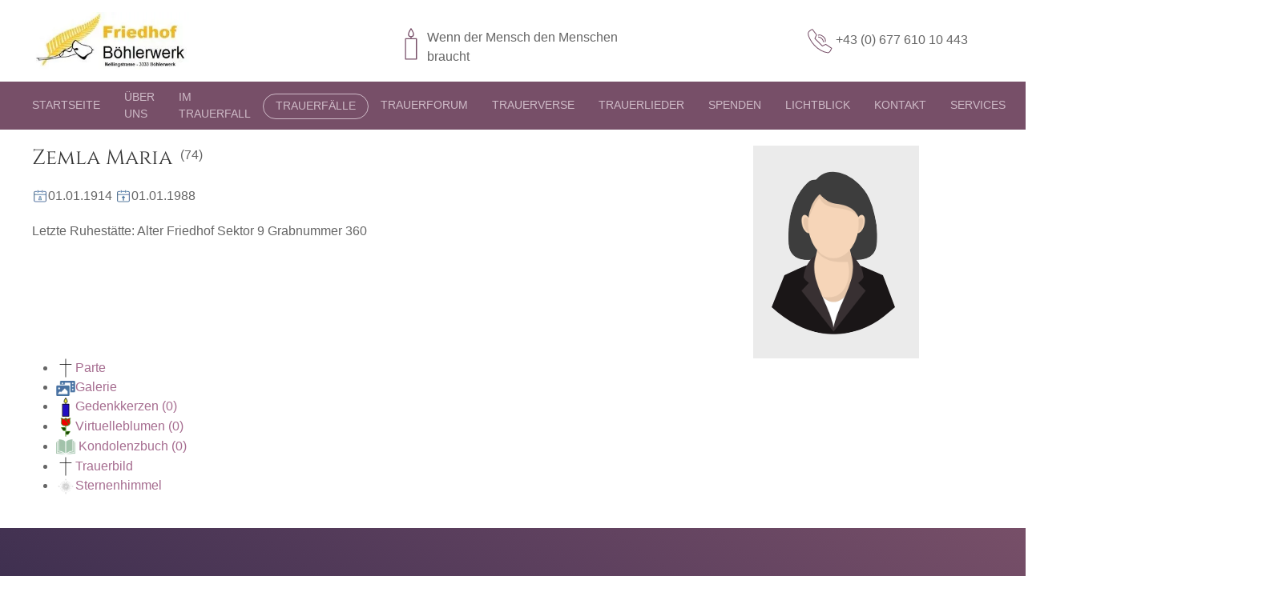

--- FILE ---
content_type: text/html; charset=UTF-8
request_url: https://friedhofboehlerwerk-online.at/trauerfaelle/zemlamaria/
body_size: 71840
content:
<!doctype html><html lang="de"><head><meta charset="UTF-8"> <meta name="viewport" content="width=device-width, initial-scale=1"><link rel="profile" href="https://gmpg.org/xfn/11"><style id="jetpack-boost-critical-css">@media all{#jp-relatedposts{display:none;padding-top:1em;margin:1em 0;position:relative;clear:both}.jp-relatedposts:after{content:"";display:block;clear:both}#jp-relatedposts h3.jp-relatedposts-headline{margin:0 0 1em 0;display:inline-block;float:left;font-size:9pt;font-weight:700;font-family:inherit}#jp-relatedposts h3.jp-relatedposts-headline em:before{content:"";display:block;width:100%;min-width:30px;border-top:1px solid #dcdcde;border-top:1px solid rgba(0,0,0,.2);margin-bottom:1em}#jp-relatedposts h3.jp-relatedposts-headline em{font-style:normal;font-weight:700}ul{box-sizing:border-box}.entry-content{counter-reset:footnotes}html{font-family:-apple-system,BlinkMacSystemFont,"Segoe UI",Roboto,"Helvetica Neue",Arial,"Noto Sans",sans-serif,"Apple Color Emoji","Segoe UI Emoji","Segoe UI Symbol","Noto Color Emoji";font-size:16px;font-weight:400;line-height:1.5;-webkit-text-size-adjust:100%;background:#fff;color:#666}body{margin:0}a{color:#1e87f0;text-decoration:none}abbr[title]{text-decoration:underline dotted;-webkit-text-decoration-style:dotted}strong{font-weight:bolder}em{color:#f0506e}small{font-size:80%}img{vertical-align:middle}img{max-width:100%;height:auto;box-sizing:border-box}p,ul{margin:0 0 20px 0}*+p,*+ul{margin-top:20px}.uk-h3,.uk-h4,h1,h2,h3{margin:0 0 20px 0;font-family:-apple-system,BlinkMacSystemFont,"Segoe UI",Roboto,"Helvetica Neue",Arial,"Noto Sans",sans-serif,"Apple Color Emoji","Segoe UI Emoji","Segoe UI Symbol","Noto Color Emoji";font-weight:400;color:#333;text-transform:none}h1{font-size:2.23125rem;line-height:1.2}h2{font-size:1.7rem;line-height:1.3}.uk-h3,h3{font-size:1.5rem;line-height:1.4}.uk-h4{font-size:1.25rem;line-height:1.4}@media (min-width:960px){h1{font-size:2.625rem}h2{font-size:2rem}}ul{padding-left:30px}ul>li>ul{margin:0}main{display:block}a.uk-link-reset{color:inherit!important;text-decoration:none!important}.uk-icon-button{box-sizing:border-box;width:36px;height:36px;border-radius:500px;background:#f8f8f8;color:#999;vertical-align:middle;display:inline-flex;justify-content:center;align-items:center}.uk-input,.uk-textarea{box-sizing:border-box;margin:0;border-radius:0;font:inherit}.uk-input{overflow:visible}.uk-textarea{overflow:auto}.uk-input::-moz-placeholder,.uk-textarea::-moz-placeholder{opacity:1}.uk-input,.uk-textarea{-webkit-appearance:none}.uk-input,.uk-textarea{max-width:100%;width:100%;border:0 none;padding:0 10px;background:#fff;color:#666;border:1px solid #e5e5e5}.uk-input{height:40px;vertical-align:middle;display:inline-block}.uk-textarea{padding-top:4px;padding-bottom:4px;vertical-align:top}.uk-input::-ms-input-placeholder{color:#999!important}.uk-input::placeholder{color:#999}.uk-textarea::-ms-input-placeholder{color:#999!important}.uk-textarea::placeholder{color:#999}.uk-form-label{color:#333;font-size:.875rem}.uk-form-stacked .uk-form-label{display:block;margin-bottom:5px}.uk-button{margin:0;border:none;overflow:visible;font:inherit;color:inherit;text-transform:none;display:inline-block;box-sizing:border-box;padding:0 30px;vertical-align:middle;font-size:.875rem;line-height:38px;text-align:center;text-decoration:none;text-transform:uppercase}.uk-button-primary{background-color:#1e87f0;color:#fff;border:1px solid transparent}.uk-button-secondary{background-color:#222;color:#fff;border:1px solid transparent}.uk-container{box-sizing:content-box;max-width:1200px;margin-left:auto;margin-right:auto;padding-left:15px;padding-right:15px}@media (min-width:640px){.uk-container{padding-left:30px;padding-right:30px}}@media (min-width:960px){.uk-container{padding-left:40px;padding-right:40px}}.uk-container::after,.uk-container::before{content:"";display:table}.uk-container::after{clear:both}.uk-container>:last-child{margin-bottom:0}.uk-grid{display:flex;flex-wrap:wrap;margin:0;padding:0;list-style:none}.uk-grid>*{margin:0}.uk-grid>*>:last-child{margin-bottom:0}.uk-grid{margin-left:-30px}.uk-grid>*{padding-left:30px}@media (min-width:1200px){.uk-grid{margin-left:-40px}.uk-grid>*{padding-left:40px}}.uk-grid-small{margin-left:-15px}.uk-grid-small>*{padding-left:15px}.uk-article-title{font-size:2.23125rem;line-height:1.2}@media (min-width:960px){.uk-article-title{font-size:2.625rem}}.uk-nav,.uk-nav ul{margin:0;padding:0;list-style:none}.uk-nav li>a{display:block;text-decoration:none}.uk-nav>li>a{padding:5px 0}.uk-nav-default{font-size:.875rem}.uk-nav-default>li>a{color:#999}.uk-navbar{display:flex;position:relative}.uk-navbar-container:not(.uk-navbar-transparent){background:#f8f8f8}.uk-navbar-center,.uk-navbar-left,.uk-navbar-right{display:flex;align-items:center}.uk-navbar-right{margin-left:auto}.uk-navbar-center:not(:only-child){position:absolute;top:50%;left:50%;transform:translate(-50%,-50%);width:max-content;box-sizing:border-box;z-index:990}.uk-navbar-nav{display:flex;margin:0;padding:0;list-style:none}.uk-navbar-left,.uk-navbar-right{flex-wrap:wrap}.uk-navbar-item,.uk-navbar-nav>li>a,.uk-navbar-toggle{display:flex;justify-content:center;align-items:center;box-sizing:border-box;min-height:80px;padding:0 15px;font-size:.875rem;font-family:-apple-system,BlinkMacSystemFont,"Segoe UI",Roboto,"Helvetica Neue",Arial,"Noto Sans",sans-serif,"Apple Color Emoji","Segoe UI Emoji","Segoe UI Symbol","Noto Color Emoji";text-decoration:none}.uk-navbar-nav>li>a{color:#999;text-transform:uppercase}.uk-navbar-item{color:#666}.uk-navbar-toggle{color:#999}.uk-navbar-dropdown{display:none;position:absolute;z-index:1020;box-sizing:border-box;width:200px;padding:25px;background:#fff;color:#666;box-shadow:0 5px 12px rgba(0,0,0,.15)}.uk-navbar-dropdown-nav{font-size:.875rem}.uk-navbar-dropdown-nav>li>a{color:#999}.uk-navbar-container>.uk-container .uk-navbar-left{margin-left:-15px;margin-right:-15px}.uk-accordion-title{display:block;font-size:1.25rem;line-height:1.4;color:#333;overflow:hidden}.uk-accordion-title::before{content:"";width:1.4em;height:1.4em;margin-left:10px;float:right;background-image:url(data:image/svg+xml;charset=UTF-8,%3Csvg%20width%3D%2213%22%20height%3D%2213%22%20viewBox%3D%220%200%2013%2013%22%20xmlns%3D%22http%3A%2F%2Fwww.w3.org%2F2000%2Fsvg%22%3E%0A%20%20%20%20%3Crect%20fill%3D%22%23666%22%20width%3D%2213%22%20height%3D%221%22%20x%3D%220%22%20y%3D%226%22%20%2F%3E%0A%20%20%20%20%3Crect%20fill%3D%22%23666%22%20width%3D%221%22%20height%3D%2213%22%20x%3D%226%22%20y%3D%220%22%20%2F%3E%0A%3C%2Fsvg%3E);background-repeat:no-repeat;background-position:50% 50%}.uk-accordion-content{margin-top:20px}.uk-accordion-content::after,.uk-accordion-content::before{content:"";display:table}.uk-accordion-content::after{clear:both}.uk-accordion-content>:last-child{margin-bottom:0}.uk-offcanvas-bar{position:absolute;top:0;bottom:0;left:-270px;box-sizing:border-box;width:270px;padding:20px 20px;background:#222;overflow-y:auto;-webkit-overflow-scrolling:touch}@media (min-width:960px){.uk-offcanvas-bar{left:-350px;width:350px;padding:40px 40px}}.uk-offcanvas-close{position:absolute;z-index:1000;top:20px;right:20px;padding:5px}.uk-switcher{margin:0;padding:0;list-style:none}.uk-switcher>:not(.uk-active){display:none}.uk-switcher>*>:last-child{margin-bottom:0}[class*=uk-child-width]>*{box-sizing:border-box;width:100%}@media (min-width:640px){.uk-child-width-1-3\@s>*{width:calc(100%*1/3.001)}}[class*=uk-width]{box-sizing:border-box;width:100%;max-width:100%}.uk-width-1-3{width:calc(100%*1/3.001)}.uk-width-1-4{width:25%}.uk-width-3-4{width:75%}@media (min-width:960px){.uk-width-1-3\@m{width:calc(100%*1/3.001)}}.uk-text-small{font-size:.875rem;line-height:1.5}.uk-text-center{text-align:center!important}.uk-background-muted{background-color:#f8f8f8}[class*=uk-align]{display:block;margin-bottom:30px}.uk-align-left{margin-top:0;margin-right:30px;float:left}@media (min-width:1200px){.uk-align-left{margin-right:40px}}.uk-clearfix::before{content:"";display:table-cell}.uk-clearfix::after{content:"";display:table;clear:both}.uk-float-left{float:left}.uk-float-right{float:right}[class*=uk-float-]{max-width:100%}.uk-logo{font-size:1.5rem;font-family:-apple-system,BlinkMacSystemFont,"Segoe UI",Roboto,"Helvetica Neue",Arial,"Noto Sans",sans-serif,"Apple Color Emoji","Segoe UI Emoji","Segoe UI Symbol","Noto Color Emoji";color:#666;text-decoration:none}.uk-flex{display:flex}.uk-flex::after,.uk-flex::before{display:none}.uk-flex-center{justify-content:center}.uk-margin{margin-bottom:20px}*+.uk-margin{margin-top:20px!important}.uk-margin-top{margin-top:20px!important}.uk-margin-right{margin-right:20px!important}.uk-margin-small-left{margin-left:10px!important}.uk-margin-small-right{margin-right:10px!important}.uk-margin-medium-top{margin-top:40px!important}.uk-margin-large-left{margin-left:40px!important}@media (min-width:1200px){.uk-margin-large-left{margin-left:70px!important}}.uk-margin-remove{margin:0!important}.uk-margin-remove-top{margin-top:0!important}.uk-padding-small{padding:15px}.uk-padding-large{padding:30px}@media (min-width:1200px){.uk-padding-large{padding:70px}}.uk-padding-remove{padding:0!important}.uk-padding-remove-left{padding-left:0!important}.uk-hidden{display:none!important}@media (min-width:960px){.uk-hidden\@m{display:none!important}}@media (max-width:959px){.uk-visible\@m{display:none!important}}.uk-offcanvas-bar{color:rgba(255,255,255,.7)}.uk-offcanvas-bar a{color:#fff}.uk-offcanvas-bar .uk-button-secondary{background-color:#fff;color:#666}.uk-offcanvas-bar .uk-nav-default>li>a{color:rgba(255,255,255,.5)}html{font-family:-apple-system,BlinkMacSystemFont,"Segoe UI",Roboto,"Helvetica Neue",Arial,"Noto Sans",sans-serif,"Apple Color Emoji","Segoe UI Emoji","Segoe UI Symbol","Noto Color Emoji";font-size:16px;font-weight:400;line-height:1.5;-webkit-text-size-adjust:100%;background:#fff;color:#666}body{margin:0}a{color:#1e87f0;text-decoration:none}abbr[title]{text-decoration:underline dotted;-webkit-text-decoration-style:dotted}strong{font-weight:bolder}em{color:#f0506e}small{font-size:80%}img{vertical-align:middle}img{max-width:100%;height:auto;box-sizing:border-box}p,ul{margin:0 0 20px 0}*+p,*+ul{margin-top:20px}.uk-h3,.uk-h4,h1,h2,h3{margin:0 0 20px 0;font-family:-apple-system,BlinkMacSystemFont,"Segoe UI",Roboto,"Helvetica Neue",Arial,"Noto Sans",sans-serif,"Apple Color Emoji","Segoe UI Emoji","Segoe UI Symbol","Noto Color Emoji";font-weight:400;color:#333;text-transform:none}h1{font-size:2.23125rem;line-height:1.2}h2{font-size:1.7rem;line-height:1.3}.uk-h3,h3{font-size:1.5rem;line-height:1.4}.uk-h4{font-size:1.25rem;line-height:1.4}@media (min-width:960px){h1{font-size:2.625rem}h2{font-size:2rem}}ul{padding-right:30px}ul>li>ul{margin:0}main{display:block}a.uk-link-reset{color:inherit!important;text-decoration:none!important}.uk-icon-button{box-sizing:border-box;width:36px;height:36px;border-radius:500px;background:#f8f8f8;color:#999;vertical-align:middle;display:inline-flex;justify-content:center;align-items:center}.uk-input,.uk-textarea{box-sizing:border-box;margin:0;border-radius:0;font:inherit}.uk-input{overflow:visible}.uk-textarea{overflow:auto}.uk-input::-moz-placeholder,.uk-textarea::-moz-placeholder{opacity:1}.uk-input,.uk-textarea{-webkit-appearance:none}.uk-input,.uk-textarea{max-width:100%;width:100%;border:0 none;padding:0 10px;background:#fff;color:#666;border:1px solid #e5e5e5}.uk-input{height:40px;vertical-align:middle;display:inline-block}.uk-textarea{padding-top:4px;padding-bottom:4px;vertical-align:top}.uk-input::-ms-input-placeholder{color:#999!important}.uk-input::placeholder{color:#999}.uk-textarea::-ms-input-placeholder{color:#999!important}.uk-textarea::placeholder{color:#999}.uk-form-label{color:#333;font-size:.875rem}.uk-form-stacked .uk-form-label{display:block;margin-bottom:5px}.uk-button{margin:0;border:none;overflow:visible;font:inherit;color:inherit;text-transform:none;display:inline-block;box-sizing:border-box;padding:0 30px;vertical-align:middle;font-size:.875rem;line-height:38px;text-align:center;text-decoration:none;text-transform:uppercase}.uk-button-primary{background-color:#1e87f0;color:#fff;border:1px solid transparent}.uk-button-secondary{background-color:#222;color:#fff;border:1px solid transparent}.uk-container{box-sizing:content-box;max-width:1200px;margin-right:auto;margin-left:auto;padding-right:15px;padding-left:15px}@media (min-width:640px){.uk-container{padding-right:30px;padding-left:30px}}@media (min-width:960px){.uk-container{padding-right:40px;padding-left:40px}}.uk-container::after,.uk-container::before{content:"";display:table}.uk-container::after{clear:both}.uk-container>:last-child{margin-bottom:0}.uk-grid{display:flex;flex-wrap:wrap;margin:0;padding:0;list-style:none}.uk-grid>*{margin:0}.uk-grid>*>:last-child{margin-bottom:0}.uk-grid{margin-right:-30px}.uk-grid>*{padding-right:30px}@media (min-width:1200px){.uk-grid{margin-right:-40px}.uk-grid>*{padding-right:40px}}.uk-grid-small{margin-right:-15px}.uk-grid-small>*{padding-right:15px}.uk-article-title{font-size:2.23125rem;line-height:1.2}@media (min-width:960px){.uk-article-title{font-size:2.625rem}}.uk-nav,.uk-nav ul{margin:0;padding:0;list-style:none}.uk-nav li>a{display:block;text-decoration:none}.uk-nav>li>a{padding:5px 0}.uk-nav-default{font-size:.875rem}.uk-nav-default>li>a{color:#999}.uk-navbar{display:flex;position:relative}.uk-navbar-container:not(.uk-navbar-transparent){background:#f8f8f8}.uk-navbar-center,.uk-navbar-left,.uk-navbar-right{display:flex;align-items:center}.uk-navbar-left{margin-right:auto}.uk-navbar-center:not(:only-child){position:absolute;top:50%;right:50%;transform:translate(50%,-50%);width:max-content;box-sizing:border-box;z-index:990}.uk-navbar-nav{display:flex;margin:0;padding:0;list-style:none}.uk-navbar-left,.uk-navbar-right{flex-wrap:wrap}.uk-navbar-item,.uk-navbar-nav>li>a,.uk-navbar-toggle{display:flex;justify-content:center;align-items:center;box-sizing:border-box;min-height:80px;padding:0 15px;font-size:.875rem;font-family:-apple-system,BlinkMacSystemFont,"Segoe UI",Roboto,"Helvetica Neue",Arial,"Noto Sans",sans-serif,"Apple Color Emoji","Segoe UI Emoji","Segoe UI Symbol","Noto Color Emoji";text-decoration:none}.uk-navbar-nav>li>a{color:#999;text-transform:uppercase}.uk-navbar-item{color:#666}.uk-navbar-toggle{color:#999}.uk-navbar-dropdown{display:none;position:absolute;z-index:1020;box-sizing:border-box;width:200px;padding:25px;background:#fff;color:#666;box-shadow:0 5px 12px rgba(0,0,0,.15)}.uk-navbar-dropdown-nav{font-size:.875rem}.uk-navbar-dropdown-nav>li>a{color:#999}.uk-navbar-container>.uk-container .uk-navbar-left{margin-left:-15px}.uk-accordion-title{display:block;font-size:1.25rem;line-height:1.4;color:#333;overflow:hidden}.uk-accordion-title::before{content:"";width:1.4em;height:1.4em;margin-right:10px;float:left;background-image:url(data:image/svg+xml;charset=UTF-8,%3Csvg%20width%3D%2213%22%20height%3D%2213%22%20viewBox%3D%220%200%2013%2013%22%20xmlns%3D%22http%3A%2F%2Fwww.w3.org%2F2000%2Fsvg%22%3E%0A%20%20%20%20%3Crect%20fill%3D%22%23666%22%20width%3D%2213%22%20height%3D%221%22%20x%3D%220%22%20y%3D%226%22%20%2F%3E%0A%20%20%20%20%3Crect%20fill%3D%22%23666%22%20width%3D%221%22%20height%3D%2213%22%20x%3D%226%22%20y%3D%220%22%20%2F%3E%0A%3C%2Fsvg%3E);background-repeat:no-repeat;background-position:50% 50%}.uk-accordion-content{margin-top:20px}.uk-accordion-content::after,.uk-accordion-content::before{content:"";display:table}.uk-accordion-content::after{clear:both}.uk-accordion-content>:last-child{margin-bottom:0}.uk-offcanvas-bar{position:absolute;top:0;bottom:0;right:-270px;box-sizing:border-box;width:270px;padding:20px 20px;background:#222;overflow-y:auto;-webkit-overflow-scrolling:touch}@media (min-width:960px){.uk-offcanvas-bar{right:-350px;width:350px;padding:40px 40px}}.uk-offcanvas-close{position:absolute;z-index:1000;top:20px;left:20px;padding:5px}.uk-switcher{margin:0;padding:0;list-style:none}.uk-switcher>:not(.uk-active){display:none}.uk-switcher>*>:last-child{margin-bottom:0}[class*=uk-child-width]>*{box-sizing:border-box;width:100%}@media (min-width:640px){.uk-child-width-1-3\@s>*{width:calc(100%*1/3.001)}}[class*=uk-width]{box-sizing:border-box;width:100%;max-width:100%}.uk-width-1-3{width:calc(100%*1/3.001)}.uk-width-1-4{width:25%}.uk-width-3-4{width:75%}@media (min-width:960px){.uk-width-1-3\@m{width:calc(100%*1/3.001)}}.uk-text-small{font-size:.875rem;line-height:1.5}.uk-text-center{text-align:center!important}.uk-background-muted{background-color:#f8f8f8}[class*=uk-align]{display:block;margin-bottom:30px}.uk-align-left{margin-top:0;margin-right:30px;float:left}@media (min-width:1200px){.uk-align-left{margin-right:40px}}.uk-clearfix::before{content:"";display:table-cell}.uk-clearfix::after{content:"";display:table;clear:both}.uk-float-right{float:right}.uk-float-left{float:left}[class*=uk-float-]{max-width:100%}.uk-logo{font-size:1.5rem;font-family:-apple-system,BlinkMacSystemFont,"Segoe UI",Roboto,"Helvetica Neue",Arial,"Noto Sans",sans-serif,"Apple Color Emoji","Segoe UI Emoji","Segoe UI Symbol","Noto Color Emoji";color:#666;text-decoration:none}.uk-flex{display:flex}.uk-flex::after,.uk-flex::before{display:none}.uk-flex-center{justify-content:center}.uk-margin{margin-bottom:20px}*+.uk-margin{margin-top:20px!important}.uk-margin-top{margin-top:20px!important}.uk-margin-right{margin-right:20px!important}.uk-margin-small-right{margin-right:10px!important}.uk-margin-small-left{margin-left:10px!important}.uk-margin-medium-top{margin-top:40px!important}.uk-margin-large-left{margin-left:40px!important}@media (min-width:1200px){.uk-margin-large-left{margin-left:70px!important}}.uk-margin-remove{margin:0!important}.uk-margin-remove-top{margin-top:0!important}.uk-padding-small{padding:15px}.uk-padding-large{padding:30px}@media (min-width:1200px){.uk-padding-large{padding:70px}}.uk-padding-remove{padding:0!important}.uk-padding-remove-left{padding-left:0!important}.uk-hidden{display:none!important}@media (min-width:960px){.uk-hidden\@m{display:none!important}}@media (max-width:959px){.uk-visible\@m{display:none!important}}.uk-offcanvas-bar{color:rgba(255,255,255,.7)}.uk-offcanvas-bar a{color:#fff}.uk-offcanvas-bar .uk-button-secondary{background-color:#fff;color:#666}.uk-offcanvas-bar .uk-nav-default>li>a{color:rgba(255,255,255,.5)}@font-face{font-family:Cinzel;font-style:normal;font-weight:400}html{font-weight:300}input[type=submit],input[type=text],textarea{-webkit-appearance:none}.uk-h3,.uk-h4,h1,h2,h3{font-family:Cinzel}.uk-article-title,h1{font-size:1.625rem}.uk-button-primary{background-color:#774f68;border-radius:500px}.uk-button-secondary{background-color:transparent!important;border:1px solid #cebac7;border-radius:500px;max-height:30px;margin-top:15px}.uk-button-secondary a{max-height:30px!important;min-height:30px!important}a{color:#a66d90}img.custom-logo{max-width:200px}.logo-desktop .uk-navbar-item{justify-content:left;padding-left:0}.uk-navbar-container:not(.uk-navbar-transparent){background:#774f68}.uk-navbar-nav>li>a{color:#cebac7}.uk-navbar-dropdown-nav>li>a{color:#999!important}.uk-navbar-item,.uk-navbar-nav>li>a,.uk-navbar-toggle{min-height:60px}.uk-navbar-dropdown{top:46px!important}.site-footer.uk-background-muted{background-image:linear-gradient(to right top,#051937,#272545,#433252,#5d405e,#774f68);color:#ccc}.site-footer.uk-background-muted .uk-h3{color:#fff}#menu-footer-menu li{list-style:none;padding:5px 0}ul#menu-footer-menu{padding-left:0}ul#menu-footer-menu a{color:#ccc}.uk-navbar.mobile{background:#fff;z-index:1000}.uk-offcanvas-close{right:10px;top:10px;left:unset}.uk-offcanvas-bar{background:#774f68}.uk-offcanvas-bar .uk-nav>li>a{padding:10px 0;color:#fff;border-bottom:1px solid rgba(255,255,255,.26);font-size:16px}.uk-offcanvas-bar li:last-child a{border-bottom:none!important}.uk-offcanvas-bar ul.sub-menu a{padding:10px 0 0 15px;font-weight:300;color:#fff}.uk-navbar-center:not(:only-child){transform:translate(-50%,-50%)}@media (max-width:480px){span.links{display:none}}@media (max-width:767px){.form-kerzen .candle-images{max-width:75px;max-height:75px}}@media (max-width:768px){img.custom-logo{width:130px}.single-trauerfaelle .uk-grid{margin-right:0}.uk-button-secondary{max-height:45px;margin-top:5px;margin-bottom:5px;text-align:center}}@media (min-width:768px) and (max-width:959px){img.custom-logo{width:130px}}.acf-hl{padding:0;margin:0;list-style:none;display:block;position:relative}.acf-hl>li{float:left;display:block;margin:0;padding:0}.acf-bl:after,.acf-bl:before,.acf-hl:after,.acf-hl:before{content:"";display:block;line-height:0}.acf-bl:after,.acf-hl:after{clear:both}.acf-bl{padding:0;margin:0;list-style:none;display:block;position:relative}.acf-bl>li{display:block;margin:0;padding:0;float:none}.acf-hidden{display:none!important}.acf-spinner{display:inline-block;height:20px;width:20px;vertical-align:text-top;background:transparent url(https://test-qoci59wnn6.live-website.com/wp-content/plugins/advanced-custom-fields-pro/assets/images/spinner.gif) no-repeat 50% 50%}.acf-spinner{display:none}.acf-required{color:red}@media only screen and (-webkit-min-device-pixel-ratio:2),only screen and (min--moz-device-pixel-ratio:2),only screen and (-o-min-device-pixel-ratio:2/1),only screen and (min-device-pixel-ratio:2),only screen and (min-resolution:192dpi),only screen and (min-resolution:2dppx){.acf-spinner{background-image:url(https://test-qoci59wnn6.live-website.com/wp-content/plugins/advanced-custom-fields-pro/assets/images/spinner@2x.gif);background-size:20px 20px}}.acf-field,.acf-field .acf-input,.acf-field .acf-label{-webkit-box-sizing:border-box;-moz-box-sizing:border-box;box-sizing:border-box;position:relative}.acf-field{margin:15px 0;clear:both}.acf-field .acf-label{vertical-align:top;margin:0 0 10px}.acf-field .acf-label label{display:block;font-weight:500;margin:0 0 3px;padding:0}.acf-field .acf-input{vertical-align:top}.acf-fields{position:relative}.acf-fields:after{display:block;clear:both;content:""}.acf-fields>.acf-field{position:relative;margin:0;padding:16px;border-top-width:1px;border-top-style:solid;border-top-color:#eaecf0}.acf-field input[type=text],.acf-field select,.acf-field textarea{width:100%;padding:4px 8px;margin:0;box-sizing:border-box;font-size:14px;line-height:1.4}.acf-field textarea{resize:vertical}.acf-input-wrap{box-sizing:border-box}.acf-input-wrap{position:relative;overflow:hidden}ul.acf-checkbox-list,ul.acf-radio-list{background:0 0;border:1px solid transparent;position:relative;padding:1px;margin:0}ul.acf-checkbox-list li,ul.acf-radio-list li{font-size:13px;line-height:22px;margin:0;position:relative;word-wrap:break-word}ul.acf-checkbox-list li label,ul.acf-radio-list li label{display:inline}ul.acf-checkbox-list li input[type=checkbox],ul.acf-radio-list li input[type=radio]{margin:-1px 4px 0 0;vertical-align:middle}ul.acf-radio-list.acf-hl li{margin-right:20px;clear:none}.candle-images{max-width:150px;max-height:150px;display:block;margin:0 auto;-webkit-border-radius:50%;-moz-border-radius:50%;border-radius:50%}label.selected::after{content:"✓";position:absolute;top:-10px;right:-10px;font-size:18px;color:#fff;background:#85ca6d;border-radius:50%;width:18px;height:18px;text-align:center;padding:3px 3px;line-height:18px}.acf-radio-list li label{padding:5px;display:inline-block!important}.acf-radio-list li label.selected{border:1px solid #ccc}.acf-radio-list.acf-hl input[type=radio]{display:none}.acf-field-5b586fbbfc057,.acf-field-5b586fe35ce24,.acf-field-5b58738fc4dd2,.acf-field-5b58746524e2d{display:none!important}.kerzen-post-list{display:inline-block;width:100%;margin-top:20px;padding-top:20px}.kerzen-post-list .grid-view{float:left;display:inline-block;width:150px;padding-left:10px;padding-right:10px;margin-bottom:20px}.acf-required{display:none!important}.acf-fields>.acf-field{border-top:none!important}.uk-accordion-title::after,.uk-accordion-title::before{display:none}.acf-field input[type=text],.acf-field select,.acf-field textarea{border:1px solid #ccc}.wpgdprc-checkbox{display:flex}.comment-form .wpgdprc-checkbox label{font-size:var(--global--font-size-xs);font-weight:400}#jp-relatedposts{clear:both;display:none;margin:1em 0;padding-top:1em;position:relative}.jp-relatedposts:after{clear:both;content:"";display:block}#jp-relatedposts h3.jp-relatedposts-headline{display:inline-block;float:left;font-family:inherit;font-size:9pt;font-weight:700;margin:0 0 1em}#jp-relatedposts h3.jp-relatedposts-headline em:before{border-top:1px solid #dcdcde;border-top:1px solid rgba(0,0,0,.2);content:"";display:block;margin-bottom:1em;min-width:30px;width:100%}#jp-relatedposts h3.jp-relatedposts-headline em{font-style:normal;font-weight:700}}</style><meta name='robots' content='index, follow, max-image-preview:large, max-snippet:-1, max-video-preview:-1' />  <title>Zemla Maria - Friedhof B&ouml;hlerwerk</title><link rel="canonical" href="https://friedhofboehlerwerk-online.at/trauerfaelle/zemlamaria/" /><meta property="og:locale" content="de_DE" /><meta property="og:type" content="article" /><meta property="og:title" content="Zemla Maria" /><meta property="og:url" content="https://friedhofboehlerwerk-online.at/trauerfaelle/zemlamaria/" /><meta property="og:site_name" content="Friedhof B&ouml;hlerwerk" /><meta name="twitter:card" content="summary_large_image" /> <script data-jetpack-boost="ignore" type="application/ld+json" class="yoast-schema-graph">{"@context":"https://schema.org","@graph":[{"@type":"WebPage","@id":"https://friedhofboehlerwerk-online.at/trauerfaelle/zemlamaria/","url":"https://friedhofboehlerwerk-online.at/trauerfaelle/zemlamaria/","name":"Zemla Maria - Friedhof B&ouml;hlerwerk","isPartOf":{"@id":"https://friedhofboehlerwerk-online.at/#website"},"datePublished":"2023-05-09T16:08:05+00:00","breadcrumb":{"@id":"https://friedhofboehlerwerk-online.at/trauerfaelle/zemlamaria/#breadcrumb"},"inLanguage":"de","potentialAction":[{"@type":"ReadAction","target":["https://friedhofboehlerwerk-online.at/trauerfaelle/zemlamaria/"]}]},{"@type":"BreadcrumbList","@id":"https://friedhofboehlerwerk-online.at/trauerfaelle/zemlamaria/#breadcrumb","itemListElement":[{"@type":"ListItem","position":1,"name":"Startseite","item":"https://friedhofboehlerwerk-online.at/"},{"@type":"ListItem","position":2,"name":"Trauerfälle","item":"https://friedhofboehlerwerk-online.at/trauerfaelle/"},{"@type":"ListItem","position":3,"name":"Zemla Maria"}]},{"@type":"WebSite","@id":"https://friedhofboehlerwerk-online.at/#website","url":"https://friedhofboehlerwerk-online.at/","name":"Friedhof Böhlerwerk","description":"der virtuelle Friedhof von B&ouml;hlerwerk","publisher":{"@id":"https://friedhofboehlerwerk-online.at/#organization"},"potentialAction":[{"@type":"SearchAction","target":{"@type":"EntryPoint","urlTemplate":"https://friedhofboehlerwerk-online.at/?s={search_term_string}"},"query-input":{"@type":"PropertyValueSpecification","valueRequired":true,"valueName":"search_term_string"}}],"inLanguage":"de"},{"@type":["Organization","Place"],"@id":"https://friedhofboehlerwerk-online.at/#organization","name":"Friedhof Böhlerwerk","url":"https://friedhofboehlerwerk-online.at/","logo":{"@id":"https://friedhofboehlerwerk-online.at/trauerfaelle/zemlamaria/#local-main-organization-logo"},"image":{"@id":"https://friedhofboehlerwerk-online.at/trauerfaelle/zemlamaria/#local-main-organization-logo"},"openingHoursSpecification":[{"@type":"OpeningHoursSpecification","dayOfWeek":["Monday","Tuesday","Wednesday","Thursday","Friday","Saturday","Sunday"],"opens":"09:00","closes":"17:00"}]},{"@type":"ImageObject","inLanguage":"de","@id":"https://friedhofboehlerwerk-online.at/trauerfaelle/zemlamaria/#local-main-organization-logo","url":"https://i0.wp.com/friedhofboehlerwerk-online.at/wp-content/uploads/2023/11/cropped-Bild1.jpg?fit=307%2C110&ssl=1","contentUrl":"https://i0.wp.com/friedhofboehlerwerk-online.at/wp-content/uploads/2023/11/cropped-Bild1.jpg?fit=307%2C110&ssl=1","width":307,"height":110,"caption":"Friedhof Böhlerwerk"}]}</script> <link rel='dns-prefetch' href='//stats.wp.com' /><link rel='preconnect' href='//i0.wp.com' /><link rel='preconnect' href='//c0.wp.com' /><link rel="alternate" type="application/rss+xml" title="Friedhof B&ouml;hlerwerk &raquo; Feed" href="https://friedhofboehlerwerk-online.at/feed/" /><link rel="alternate" type="application/rss+xml" title="Friedhof B&ouml;hlerwerk &raquo; Kommentar-Feed" href="https://friedhofboehlerwerk-online.at/comments/feed/" /><link rel="alternate" type="application/rss+xml" title="Friedhof B&ouml;hlerwerk &raquo; Zemla	Maria-Kommentar-Feed" href="https://friedhofboehlerwerk-online.at/trauerfaelle/zemlamaria/feed/" /><link rel="alternate" title="oEmbed (JSON)" type="application/json+oembed" href="https://friedhofboehlerwerk-online.at/wp-json/oembed/1.0/embed?url=https%3A%2F%2Ffriedhofboehlerwerk-online.at%2Ftrauerfaelle%2Fzemlamaria%2F" /><link rel="alternate" title="oEmbed (XML)" type="text/xml+oembed" href="https://friedhofboehlerwerk-online.at/wp-json/oembed/1.0/embed?url=https%3A%2F%2Ffriedhofboehlerwerk-online.at%2Ftrauerfaelle%2Fzemlamaria%2F&#038;format=xml" /><style>:root {
			--wpac-popup-opacity: 0.85;
			--wpac-popup-corner-radius: 5px;
			--wpac-popup-margin-top: 100px;
			--wpac-popup-width: 30%;
			--wpac-popup-padding: 20px;
			--wpac-popup-font-size: 20px;
			--wpac-popup-line-height: 1.2;
		}
		/* tablet styles */
		@media screen and (max-width: 1024px) {
			.wpac-overlay {
				--wpac-popup-opacity: 0.85;
				--wpac-popup-corner-radius: 5px;
				--wpac-popup-margin-top: 10px;
				--wpac-popup-width: 45%;
				--wpac-popup-padding: 20px;
				--wpac-popup-font-size: 20px;
			}
		}
		/* mobile styles */
		@media screen and (max-width: 768px) {
			.wpac-overlay {
				--wpac-popup-opacity: 0.85;
				--wpac-popup-corner-radius: 5px;
				--wpac-popup-margin-top: 10px;
				--wpac-popup-width: 75%;
				--wpac-popup-padding: 20px;
				--wpac-popup-font-size: 20px;
			}
		}
		.wpac-overlay {
			display: none;
			opacity: var(--wpac-popup-opacity);
			border-radius: var(--wpac-popup-corner-radius);
			margin-top: var(--wpac-popup-margin-top);
			padding: var(--wpac-popup-padding) !important;
			font-size: var(--wpac-popup-font-size) !important;
			line-height: var(--wpac-popup-line-height);
			margin: 0 auto;
		}</style><noscript><link data-minify="1" rel='stylesheet' id='all-css-39719446c0e7dac6188af696340f6b71' href='https://friedhofboehlerwerk-online.at/wp-content/cache/min/1/wp-content/boost-cache/static/13886701b8.min.css?ver=1769220308' type='text/css' media='all' /></noscript><link data-minify="1" data-media="all" onload="this.media=this.dataset.media; delete this.dataset.media; this.removeAttribute( &apos;onload&apos; );" rel='stylesheet' id='all-css-39719446c0e7dac6188af696340f6b71' href='https://friedhofboehlerwerk-online.at/wp-content/cache/min/1/wp-content/boost-cache/static/13886701b8.min.css?ver=1769220308' type='text/css' media="not all" /><style id='woocommerce-layout-inline-css'>.infinite-scroll .woocommerce-pagination {
		display: none;
	}
/*# sourceURL=woocommerce-layout-inline-css */</style><style id='wpdreams-asl-basic-inline-css'>div[id*='ajaxsearchlitesettings'].searchsettings .asl_option_inner label {
						font-size: 0px !important;
						color: rgba(0, 0, 0, 0);
					}
					div[id*='ajaxsearchlitesettings'].searchsettings .asl_option_inner label:after {
						font-size: 11px !important;
						position: absolute;
						top: 0;
						left: 0;
						z-index: 1;
					}
					.asl_w_container {
						width: 100%;
						margin: 0px 0px 0px 0px;
						min-width: 200px;
					}
					div[id*='ajaxsearchlite'].asl_m {
						width: 100%;
					}
					div[id*='ajaxsearchliteres'].wpdreams_asl_results div.resdrg span.highlighted {
						font-weight: bold;
						color: rgba(217, 49, 43, 1);
						background-color: rgba(238, 238, 238, 1);
					}
					div[id*='ajaxsearchliteres'].wpdreams_asl_results .results img.asl_image {
						width: 70px;
						height: 70px;
						object-fit: cover;
					}
					div[id*='ajaxsearchlite'].asl_r .results {
						max-height: none;
					}
					div[id*='ajaxsearchlite'].asl_r {
						position: absolute;
					}
				
							.asl_w, .asl_w * {font-family:inherit !important;}
							.asl_m input[type=search]::placeholder{font-family:inherit !important;}
							.asl_m input[type=search]::-webkit-input-placeholder{font-family:inherit !important;}
							.asl_m input[type=search]::-moz-placeholder{font-family:inherit !important;}
							.asl_m input[type=search]:-ms-input-placeholder{font-family:inherit !important;}
						
						div.asl_r.asl_w.vertical .results .item::after {
							display: block;
							position: absolute;
							bottom: 0;
							content: '';
							height: 1px;
							width: 100%;
							background: #D8D8D8;
						}
						div.asl_r.asl_w.vertical .results .item.asl_last_item::after {
							display: none;
						}
					
/*# sourceURL=wpdreams-asl-basic-inline-css */</style><style id='wpgdprc-front-css-inline-css'>:root{--wp-gdpr--bar--background-color: #000000;--wp-gdpr--bar--color: #ffffff;--wp-gdpr--button--background-color: #ffffff;--wp-gdpr--button--background-color--darken: #d8d8d8;--wp-gdpr--button--color: #ffffff;}
/*# sourceURL=wpgdprc-front-css-inline-css */</style><noscript><link rel='stylesheet' id='only-screen-and-max-width-768px-css-d245eb6582fc0131a0bbd2208617b7af' href='https://friedhofboehlerwerk-online.at/wp-content/boost-cache/static/4331c428d1.min.css' type='text/css' media='only screen and (max-width: 768px)' /></noscript><link data-media="only screen and (max-width: 768px)" onload="this.media=this.dataset.media; delete this.dataset.media; this.removeAttribute( &apos;onload&apos; );" rel='stylesheet' id='only-screen-and-max-width-768px-css-d245eb6582fc0131a0bbd2208617b7af' href='https://friedhofboehlerwerk-online.at/wp-content/boost-cache/static/4331c428d1.min.css' type='text/css' media="not all" /><style id='wp-img-auto-sizes-contain-inline-css'>img:is([sizes=auto i],[sizes^="auto," i]){contain-intrinsic-size:3000px 1500px}
/*# sourceURL=wp-img-auto-sizes-contain-inline-css */</style><style id='wp-emoji-styles-inline-css'>img.wp-smiley, img.emoji {
		display: inline !important;
		border: none !important;
		box-shadow: none !important;
		height: 1em !important;
		width: 1em !important;
		margin: 0 0.07em !important;
		vertical-align: -0.1em !important;
		background: none !important;
		padding: 0 !important;
	}
/*# sourceURL=wp-emoji-styles-inline-css */</style><style id='wp-block-library-theme-inline-css'>.wp-block-audio :where(figcaption){color:#555;font-size:13px;text-align:center}.is-dark-theme .wp-block-audio :where(figcaption){color:#ffffffa6}.wp-block-audio{margin:0 0 1em}.wp-block-code{border:1px solid #ccc;border-radius:4px;font-family:Menlo,Consolas,monaco,monospace;padding:.8em 1em}.wp-block-embed :where(figcaption){color:#555;font-size:13px;text-align:center}.is-dark-theme .wp-block-embed :where(figcaption){color:#ffffffa6}.wp-block-embed{margin:0 0 1em}.blocks-gallery-caption{color:#555;font-size:13px;text-align:center}.is-dark-theme .blocks-gallery-caption{color:#ffffffa6}:root :where(.wp-block-image figcaption){color:#555;font-size:13px;text-align:center}.is-dark-theme :root :where(.wp-block-image figcaption){color:#ffffffa6}.wp-block-image{margin:0 0 1em}.wp-block-pullquote{border-bottom:4px solid;border-top:4px solid;color:currentColor;margin-bottom:1.75em}.wp-block-pullquote :where(cite),.wp-block-pullquote :where(footer),.wp-block-pullquote__citation{color:currentColor;font-size:.8125em;font-style:normal;text-transform:uppercase}.wp-block-quote{border-left:.25em solid;margin:0 0 1.75em;padding-left:1em}.wp-block-quote cite,.wp-block-quote footer{color:currentColor;font-size:.8125em;font-style:normal;position:relative}.wp-block-quote:where(.has-text-align-right){border-left:none;border-right:.25em solid;padding-left:0;padding-right:1em}.wp-block-quote:where(.has-text-align-center){border:none;padding-left:0}.wp-block-quote.is-large,.wp-block-quote.is-style-large,.wp-block-quote:where(.is-style-plain){border:none}.wp-block-search .wp-block-search__label{font-weight:700}.wp-block-search__button{border:1px solid #ccc;padding:.375em .625em}:where(.wp-block-group.has-background){padding:1.25em 2.375em}.wp-block-separator.has-css-opacity{opacity:.4}.wp-block-separator{border:none;border-bottom:2px solid;margin-left:auto;margin-right:auto}.wp-block-separator.has-alpha-channel-opacity{opacity:1}.wp-block-separator:not(.is-style-wide):not(.is-style-dots){width:100px}.wp-block-separator.has-background:not(.is-style-dots){border-bottom:none;height:1px}.wp-block-separator.has-background:not(.is-style-wide):not(.is-style-dots){height:2px}.wp-block-table{margin:0 0 1em}.wp-block-table td,.wp-block-table th{word-break:normal}.wp-block-table :where(figcaption){color:#555;font-size:13px;text-align:center}.is-dark-theme .wp-block-table :where(figcaption){color:#ffffffa6}.wp-block-video :where(figcaption){color:#555;font-size:13px;text-align:center}.is-dark-theme .wp-block-video :where(figcaption){color:#ffffffa6}.wp-block-video{margin:0 0 1em}:root :where(.wp-block-template-part.has-background){margin-bottom:0;margin-top:0;padding:1.25em 2.375em}
/*# sourceURL=/wp-includes/css/dist/block-library/theme.min.css */</style><style id='classic-theme-styles-inline-css'>/*! This file is auto-generated */
.wp-block-button__link{color:#fff;background-color:#32373c;border-radius:9999px;box-shadow:none;text-decoration:none;padding:calc(.667em + 2px) calc(1.333em + 2px);font-size:1.125em}.wp-block-file__button{background:#32373c;color:#fff;text-decoration:none}
/*# sourceURL=/wp-includes/css/classic-themes.min.css */</style><style id='ce4wp-subscribe-style-inline-css'>.wp-block-ce4wp-subscribe{max-width:840px;margin:0 auto}.wp-block-ce4wp-subscribe .title{margin-bottom:0}.wp-block-ce4wp-subscribe .subTitle{margin-top:0;font-size:0.8em}.wp-block-ce4wp-subscribe .disclaimer{margin-top:5px;font-size:0.8em}.wp-block-ce4wp-subscribe .disclaimer .disclaimer-label{margin-left:10px}.wp-block-ce4wp-subscribe .inputBlock{width:100%;margin-bottom:10px}.wp-block-ce4wp-subscribe .inputBlock input{width:100%}.wp-block-ce4wp-subscribe .inputBlock label{display:inline-block}.wp-block-ce4wp-subscribe .submit-button{margin-top:25px;display:block}.wp-block-ce4wp-subscribe .required-text{display:inline-block;margin:0;padding:0;margin-left:0.3em}.wp-block-ce4wp-subscribe .onSubmission{height:0;max-width:840px;margin:0 auto}.wp-block-ce4wp-subscribe .firstNameSummary .lastNameSummary{text-transform:capitalize}.wp-block-ce4wp-subscribe .ce4wp-inline-notification{display:flex;flex-direction:row;align-items:center;padding:13px 10px;width:100%;height:40px;border-style:solid;border-color:orange;border-width:1px;border-left-width:4px;border-radius:3px;background:rgba(255,133,15,0.1);flex:none;order:0;flex-grow:1;margin:0px 0px}.wp-block-ce4wp-subscribe .ce4wp-inline-warning-text{font-style:normal;font-weight:normal;font-size:16px;line-height:20px;display:flex;align-items:center;color:#571600;margin-left:9px}.wp-block-ce4wp-subscribe .ce4wp-inline-warning-icon{color:orange}.wp-block-ce4wp-subscribe .ce4wp-inline-warning-arrow{color:#571600;margin-left:auto}.wp-block-ce4wp-subscribe .ce4wp-banner-clickable{cursor:pointer}.ce4wp-link{cursor:pointer}

.no-flex{display:block}.sub-header{margin-bottom:1em}


/*# sourceURL=https://friedhofboehlerwerk-online.at/wp-content/plugins/creative-mail-by-constant-contact/assets/js/block/subscribe.css */</style><style id='jetpack-sharing-buttons-style-inline-css'>.jetpack-sharing-buttons__services-list{display:flex;flex-direction:row;flex-wrap:wrap;gap:0;list-style-type:none;margin:5px;padding:0}.jetpack-sharing-buttons__services-list.has-small-icon-size{font-size:12px}.jetpack-sharing-buttons__services-list.has-normal-icon-size{font-size:16px}.jetpack-sharing-buttons__services-list.has-large-icon-size{font-size:24px}.jetpack-sharing-buttons__services-list.has-huge-icon-size{font-size:36px}@media print{.jetpack-sharing-buttons__services-list{display:none!important}}.editor-styles-wrapper .wp-block-jetpack-sharing-buttons{gap:0;padding-inline-start:0}ul.jetpack-sharing-buttons__services-list.has-background{padding:1.25em 2.375em}
/*# sourceURL=https://friedhofboehlerwerk-online.at/wp-content/plugins/jetpack/_inc/blocks/sharing-buttons/view.css */</style><style id='global-styles-inline-css'>:root{--wp--preset--aspect-ratio--square: 1;--wp--preset--aspect-ratio--4-3: 4/3;--wp--preset--aspect-ratio--3-4: 3/4;--wp--preset--aspect-ratio--3-2: 3/2;--wp--preset--aspect-ratio--2-3: 2/3;--wp--preset--aspect-ratio--16-9: 16/9;--wp--preset--aspect-ratio--9-16: 9/16;--wp--preset--color--black: #000000;--wp--preset--color--cyan-bluish-gray: #abb8c3;--wp--preset--color--white: #ffffff;--wp--preset--color--pale-pink: #f78da7;--wp--preset--color--vivid-red: #cf2e2e;--wp--preset--color--luminous-vivid-orange: #ff6900;--wp--preset--color--luminous-vivid-amber: #fcb900;--wp--preset--color--light-green-cyan: #7bdcb5;--wp--preset--color--vivid-green-cyan: #00d084;--wp--preset--color--pale-cyan-blue: #8ed1fc;--wp--preset--color--vivid-cyan-blue: #0693e3;--wp--preset--color--vivid-purple: #9b51e0;--wp--preset--gradient--vivid-cyan-blue-to-vivid-purple: linear-gradient(135deg,rgb(6,147,227) 0%,rgb(155,81,224) 100%);--wp--preset--gradient--light-green-cyan-to-vivid-green-cyan: linear-gradient(135deg,rgb(122,220,180) 0%,rgb(0,208,130) 100%);--wp--preset--gradient--luminous-vivid-amber-to-luminous-vivid-orange: linear-gradient(135deg,rgb(252,185,0) 0%,rgb(255,105,0) 100%);--wp--preset--gradient--luminous-vivid-orange-to-vivid-red: linear-gradient(135deg,rgb(255,105,0) 0%,rgb(207,46,46) 100%);--wp--preset--gradient--very-light-gray-to-cyan-bluish-gray: linear-gradient(135deg,rgb(238,238,238) 0%,rgb(169,184,195) 100%);--wp--preset--gradient--cool-to-warm-spectrum: linear-gradient(135deg,rgb(74,234,220) 0%,rgb(151,120,209) 20%,rgb(207,42,186) 40%,rgb(238,44,130) 60%,rgb(251,105,98) 80%,rgb(254,248,76) 100%);--wp--preset--gradient--blush-light-purple: linear-gradient(135deg,rgb(255,206,236) 0%,rgb(152,150,240) 100%);--wp--preset--gradient--blush-bordeaux: linear-gradient(135deg,rgb(254,205,165) 0%,rgb(254,45,45) 50%,rgb(107,0,62) 100%);--wp--preset--gradient--luminous-dusk: linear-gradient(135deg,rgb(255,203,112) 0%,rgb(199,81,192) 50%,rgb(65,88,208) 100%);--wp--preset--gradient--pale-ocean: linear-gradient(135deg,rgb(255,245,203) 0%,rgb(182,227,212) 50%,rgb(51,167,181) 100%);--wp--preset--gradient--electric-grass: linear-gradient(135deg,rgb(202,248,128) 0%,rgb(113,206,126) 100%);--wp--preset--gradient--midnight: linear-gradient(135deg,rgb(2,3,129) 0%,rgb(40,116,252) 100%);--wp--preset--font-size--small: 13px;--wp--preset--font-size--medium: 20px;--wp--preset--font-size--large: 36px;--wp--preset--font-size--x-large: 42px;--wp--preset--spacing--20: 0.44rem;--wp--preset--spacing--30: 0.67rem;--wp--preset--spacing--40: 1rem;--wp--preset--spacing--50: 1.5rem;--wp--preset--spacing--60: 2.25rem;--wp--preset--spacing--70: 3.38rem;--wp--preset--spacing--80: 5.06rem;--wp--preset--shadow--natural: 6px 6px 9px rgba(0, 0, 0, 0.2);--wp--preset--shadow--deep: 12px 12px 50px rgba(0, 0, 0, 0.4);--wp--preset--shadow--sharp: 6px 6px 0px rgba(0, 0, 0, 0.2);--wp--preset--shadow--outlined: 6px 6px 0px -3px rgb(255, 255, 255), 6px 6px rgb(0, 0, 0);--wp--preset--shadow--crisp: 6px 6px 0px rgb(0, 0, 0);}:where(.is-layout-flex){gap: 0.5em;}:where(.is-layout-grid){gap: 0.5em;}body .is-layout-flex{display: flex;}.is-layout-flex{flex-wrap: wrap;align-items: center;}.is-layout-flex > :is(*, div){margin: 0;}body .is-layout-grid{display: grid;}.is-layout-grid > :is(*, div){margin: 0;}:where(.wp-block-columns.is-layout-flex){gap: 2em;}:where(.wp-block-columns.is-layout-grid){gap: 2em;}:where(.wp-block-post-template.is-layout-flex){gap: 1.25em;}:where(.wp-block-post-template.is-layout-grid){gap: 1.25em;}.has-black-color{color: var(--wp--preset--color--black) !important;}.has-cyan-bluish-gray-color{color: var(--wp--preset--color--cyan-bluish-gray) !important;}.has-white-color{color: var(--wp--preset--color--white) !important;}.has-pale-pink-color{color: var(--wp--preset--color--pale-pink) !important;}.has-vivid-red-color{color: var(--wp--preset--color--vivid-red) !important;}.has-luminous-vivid-orange-color{color: var(--wp--preset--color--luminous-vivid-orange) !important;}.has-luminous-vivid-amber-color{color: var(--wp--preset--color--luminous-vivid-amber) !important;}.has-light-green-cyan-color{color: var(--wp--preset--color--light-green-cyan) !important;}.has-vivid-green-cyan-color{color: var(--wp--preset--color--vivid-green-cyan) !important;}.has-pale-cyan-blue-color{color: var(--wp--preset--color--pale-cyan-blue) !important;}.has-vivid-cyan-blue-color{color: var(--wp--preset--color--vivid-cyan-blue) !important;}.has-vivid-purple-color{color: var(--wp--preset--color--vivid-purple) !important;}.has-black-background-color{background-color: var(--wp--preset--color--black) !important;}.has-cyan-bluish-gray-background-color{background-color: var(--wp--preset--color--cyan-bluish-gray) !important;}.has-white-background-color{background-color: var(--wp--preset--color--white) !important;}.has-pale-pink-background-color{background-color: var(--wp--preset--color--pale-pink) !important;}.has-vivid-red-background-color{background-color: var(--wp--preset--color--vivid-red) !important;}.has-luminous-vivid-orange-background-color{background-color: var(--wp--preset--color--luminous-vivid-orange) !important;}.has-luminous-vivid-amber-background-color{background-color: var(--wp--preset--color--luminous-vivid-amber) !important;}.has-light-green-cyan-background-color{background-color: var(--wp--preset--color--light-green-cyan) !important;}.has-vivid-green-cyan-background-color{background-color: var(--wp--preset--color--vivid-green-cyan) !important;}.has-pale-cyan-blue-background-color{background-color: var(--wp--preset--color--pale-cyan-blue) !important;}.has-vivid-cyan-blue-background-color{background-color: var(--wp--preset--color--vivid-cyan-blue) !important;}.has-vivid-purple-background-color{background-color: var(--wp--preset--color--vivid-purple) !important;}.has-black-border-color{border-color: var(--wp--preset--color--black) !important;}.has-cyan-bluish-gray-border-color{border-color: var(--wp--preset--color--cyan-bluish-gray) !important;}.has-white-border-color{border-color: var(--wp--preset--color--white) !important;}.has-pale-pink-border-color{border-color: var(--wp--preset--color--pale-pink) !important;}.has-vivid-red-border-color{border-color: var(--wp--preset--color--vivid-red) !important;}.has-luminous-vivid-orange-border-color{border-color: var(--wp--preset--color--luminous-vivid-orange) !important;}.has-luminous-vivid-amber-border-color{border-color: var(--wp--preset--color--luminous-vivid-amber) !important;}.has-light-green-cyan-border-color{border-color: var(--wp--preset--color--light-green-cyan) !important;}.has-vivid-green-cyan-border-color{border-color: var(--wp--preset--color--vivid-green-cyan) !important;}.has-pale-cyan-blue-border-color{border-color: var(--wp--preset--color--pale-cyan-blue) !important;}.has-vivid-cyan-blue-border-color{border-color: var(--wp--preset--color--vivid-cyan-blue) !important;}.has-vivid-purple-border-color{border-color: var(--wp--preset--color--vivid-purple) !important;}.has-vivid-cyan-blue-to-vivid-purple-gradient-background{background: var(--wp--preset--gradient--vivid-cyan-blue-to-vivid-purple) !important;}.has-light-green-cyan-to-vivid-green-cyan-gradient-background{background: var(--wp--preset--gradient--light-green-cyan-to-vivid-green-cyan) !important;}.has-luminous-vivid-amber-to-luminous-vivid-orange-gradient-background{background: var(--wp--preset--gradient--luminous-vivid-amber-to-luminous-vivid-orange) !important;}.has-luminous-vivid-orange-to-vivid-red-gradient-background{background: var(--wp--preset--gradient--luminous-vivid-orange-to-vivid-red) !important;}.has-very-light-gray-to-cyan-bluish-gray-gradient-background{background: var(--wp--preset--gradient--very-light-gray-to-cyan-bluish-gray) !important;}.has-cool-to-warm-spectrum-gradient-background{background: var(--wp--preset--gradient--cool-to-warm-spectrum) !important;}.has-blush-light-purple-gradient-background{background: var(--wp--preset--gradient--blush-light-purple) !important;}.has-blush-bordeaux-gradient-background{background: var(--wp--preset--gradient--blush-bordeaux) !important;}.has-luminous-dusk-gradient-background{background: var(--wp--preset--gradient--luminous-dusk) !important;}.has-pale-ocean-gradient-background{background: var(--wp--preset--gradient--pale-ocean) !important;}.has-electric-grass-gradient-background{background: var(--wp--preset--gradient--electric-grass) !important;}.has-midnight-gradient-background{background: var(--wp--preset--gradient--midnight) !important;}.has-small-font-size{font-size: var(--wp--preset--font-size--small) !important;}.has-medium-font-size{font-size: var(--wp--preset--font-size--medium) !important;}.has-large-font-size{font-size: var(--wp--preset--font-size--large) !important;}.has-x-large-font-size{font-size: var(--wp--preset--font-size--x-large) !important;}
:where(.wp-block-post-template.is-layout-flex){gap: 1.25em;}:where(.wp-block-post-template.is-layout-grid){gap: 1.25em;}
:where(.wp-block-term-template.is-layout-flex){gap: 1.25em;}:where(.wp-block-term-template.is-layout-grid){gap: 1.25em;}
:where(.wp-block-columns.is-layout-flex){gap: 2em;}:where(.wp-block-columns.is-layout-grid){gap: 2em;}
:root :where(.wp-block-pullquote){font-size: 1.5em;line-height: 1.6;}
/*# sourceURL=global-styles-inline-css */</style><style id='woocommerce-inline-inline-css'>.woocommerce form .form-row .required { visibility: visible; }
/*# sourceURL=woocommerce-inline-inline-css */</style><noscript><link data-minify="1" rel='stylesheet' id='dashicons-css' href='https://friedhofboehlerwerk-online.at/wp-content/cache/min/1/wp-includes/css/dashicons.min.css?ver=1769220309' media='all' /> </noscript><link data-minify="1" data-media="all" onload="this.media=this.dataset.media; delete this.dataset.media; this.removeAttribute( &apos;onload&apos; );" rel='stylesheet' id='dashicons-css' href='https://friedhofboehlerwerk-online.at/wp-content/cache/min/1/wp-includes/css/dashicons.min.css?ver=1769220309' media="not all" />               <link rel="https://api.w.org/" href="https://friedhofboehlerwerk-online.at/wp-json/" /><link rel="EditURI" type="application/rsd+xml" title="RSD" href="https://friedhofboehlerwerk-online.at/xmlrpc.php?rsd" /><meta name="generator" content="WordPress 6.9" /><meta name="generator" content="WooCommerce 10.4.3" /><link rel='shortlink' href='https://friedhofboehlerwerk-online.at/?p=2206' />  <style>img#wpstats{display:none}</style><noscript><style>.woocommerce-product-gallery{ opacity: 1 !important; }</style></noscript><meta name="generator" content="Elementor 3.35.0-dev1; features: e_font_icon_svg, additional_custom_breakpoints; settings: css_print_method-external, google_font-enabled, font_display-auto"><style>.e-con.e-parent:nth-of-type(n+4):not(.e-lazyloaded):not(.e-no-lazyload),
				.e-con.e-parent:nth-of-type(n+4):not(.e-lazyloaded):not(.e-no-lazyload) * {
					background-image: none !important;
				}
				@media screen and (max-height: 1024px) {
					.e-con.e-parent:nth-of-type(n+3):not(.e-lazyloaded):not(.e-no-lazyload),
					.e-con.e-parent:nth-of-type(n+3):not(.e-lazyloaded):not(.e-no-lazyload) * {
						background-image: none !important;
					}
				}
				@media screen and (max-height: 640px) {
					.e-con.e-parent:nth-of-type(n+2):not(.e-lazyloaded):not(.e-no-lazyload),
					.e-con.e-parent:nth-of-type(n+2):not(.e-lazyloaded):not(.e-no-lazyload) * {
						background-image: none !important;
					}
				}</style><style type="text/css">.site-title,
			.site-description {
				position: absolute;
				clip: rect(1px, 1px, 1px, 1px);
			}</style><link rel="icon" href="https://i0.wp.com/friedhofboehlerwerk-online.at/wp-content/uploads/2022/04/logo.webp?fit=23%2C32&#038;ssl=1" sizes="32x32" /><link rel="icon" href="https://i0.wp.com/friedhofboehlerwerk-online.at/wp-content/uploads/2022/04/logo.webp?fit=41%2C56&#038;ssl=1" sizes="192x192" /><link rel="apple-touch-icon" href="https://i0.wp.com/friedhofboehlerwerk-online.at/wp-content/uploads/2022/04/logo.webp?fit=41%2C56&#038;ssl=1" /><meta name="msapplication-TileImage" content="https://i0.wp.com/friedhofboehlerwerk-online.at/wp-content/uploads/2022/04/logo.webp?fit=41%2C56&#038;ssl=1" /><style type="text/css" id="wp-custom-css">.star-background {
        background-image: url('/wp-content/themes/funeral/images/bg.jpg');
    background-size: cover;
    width: 100%;
    height: calc(100vw / 1920 * 952);
    position: relative;
	max-width: 1920px;
    }
    .star {
        position: absolute !important;
			display: inline-block;
    }
    .star-name {
        display: none;
        position: absolute;
        color: white;
    }
    .star:hover .star-name {
        display: block;
    }

@media screen and (min-width: 1920px){
.star-background {
        background-image: url('/wp-content/themes/funeral/images/bg.jpg');
    background-size: cover;
    width: 100%;
    height: calc(100vw / 1920 * 952);
    position: relative;
	max-width: 1920px;
    }
}</style><noscript><style id="rocket-lazyload-nojs-css">.rll-youtube-player, [data-lazy-src]{display:none !important;}</style></noscript></head><body class="wp-singular trauerfaelle-template-default single single-trauerfaelle postid-2206 single-format-standard wp-custom-logo wp-embed-responsive wp-theme-funeral theme-funeral woocommerce-no-js no-sidebar elementor-beta elementor-default elementor-kit-561"><div id="page" class="tm-page"><header id="masthead" class="site-header"><div class="uk-container uk-padding-small uk-visible@m"><div class="uk-grid header-top" uk-grid><div class="uk-width-1-3 uk-padding-remove-left logo-desktop"> <a href="https://friedhofboehlerwerk-online.at/" class="uk-navbar-item uk-logo" rel="home"><img width="307" height="110" src="data:image/svg+xml,%3Csvg%20xmlns='http://www.w3.org/2000/svg'%20viewBox='0%200%20307%20110'%3E%3C/svg%3E" class="custom-logo" alt="Friedhof B&ouml;hlerwerk" decoding="async" data-lazy-srcset="https://i0.wp.com/friedhofboehlerwerk-online.at/wp-content/uploads/2023/11/cropped-Bild1.jpg?w=307&amp;ssl=1 307w, https://i0.wp.com/friedhofboehlerwerk-online.at/wp-content/uploads/2023/11/cropped-Bild1.jpg?resize=300%2C107&amp;ssl=1 300w" data-lazy-sizes="(max-width: 307px) 100vw, 307px" data-lazy-src="https://i0.wp.com/friedhofboehlerwerk-online.at/wp-content/uploads/2023/11/cropped-Bild1.jpg?fit=307%2C110&amp;ssl=1" /><noscript><img width="307" height="110" src="https://i0.wp.com/friedhofboehlerwerk-online.at/wp-content/uploads/2023/11/cropped-Bild1.jpg?fit=307%2C110&amp;ssl=1" class="custom-logo" alt="Friedhof B&ouml;hlerwerk" decoding="async" srcset="https://i0.wp.com/friedhofboehlerwerk-online.at/wp-content/uploads/2023/11/cropped-Bild1.jpg?w=307&amp;ssl=1 307w, https://i0.wp.com/friedhofboehlerwerk-online.at/wp-content/uploads/2023/11/cropped-Bild1.jpg?resize=300%2C107&amp;ssl=1 300w" sizes="(max-width: 307px) 100vw, 307px" /></noscript></a><p class="site-title"><a href="https://friedhofboehlerwerk-online.at/" rel="home">Friedhof B&ouml;hlerwerk</a></p><p class="site-description">der virtuelle Friedhof von B&ouml;hlerwerk</p></div><div class="uk-width-1-3"><div class="uk-flex uk-flex-center uk-margin-top"><section id="custom_html-2" class="widget_text widget widget_custom_html"><div class="textwidget custom-html-widget"><div class="uk-clearfix" style="min-width:200px;"><img class="uk-align-left uk-margin-remove" src="data:image/svg+xml,%3Csvg%20xmlns='http://www.w3.org/2000/svg'%20viewBox='0%200%2040%2040'%3E%3C/svg%3E" alt="kerze" width="40" height="40" data-lazy-src="/wp-content/uploads/2019/08/candle.svg"><noscript><img class="uk-align-left uk-margin-remove" src="/wp-content/uploads/2019/08/candle.svg" alt="kerze" width="40" height="40"></noscript><span class="uk-text-medium">Wenn der Mensch den Menschen braucht<br> </span></div></div></section></div></div><div class="uk-width-1-3"><div class="uk-flex uk-flex-center uk-margin-top"><section id="custom_html-3" class="widget_text widget widget_custom_html"><div class="textwidget custom-html-widget"><div class="uk-text-center uk-margin-large-left"> <img src="data:image/svg+xml,%3Csvg%20xmlns='http://www.w3.org/2000/svg'%20viewBox='0%200%2032%2032'%3E%3C/svg%3E" width="32" height="32" alt="telefon" data-lazy-src="/wp-content/uploads/2019/08/phone.svg" /><noscript><img src="/wp-content/uploads/2019/08/phone.svg" width="32" height="32" alt="telefon" /></noscript> <span class="phone uk-text-medium">+43 (0) 677 610 10 443</span></div></div></section></div></div></div></div><div class="uk-navbar-container" uk-sticky><div class="uk-container"><nav class="uk-navbar uk-visible@m" uk-navbar><div class="uk-navbar-left"><ul id="menu-main-menu" class="uk-navbar-nav"><li id="menu-item-44" class="menu-item menu-item-type-post_type menu-item-object-page menu-item-home menu-item-44"><a title="Startseite" href="https://friedhofboehlerwerk-online.at/">Startseite</a></li><li id="menu-item-54" class="menu-item menu-item-type-custom menu-item-object-custom menu-item-has-children menu-item-54 uk-parent"><a title="Über uns" href="/bestatterneu/philosophie">Über uns</a><div class="uk-navbar-dropdown"><ul role="menu" class="uk-nav uk-navbar-dropdown-nav"><li id="menu-item-248" class="menu-item menu-item-type-post_type menu-item-object-page menu-item-248"><a title="Team" href="https://friedhofboehlerwerk-online.at/team/">Team</a></li><li id="menu-item-249" class="menu-item menu-item-type-post_type menu-item-object-page menu-item-249"><a title="Chronik" href="https://friedhofboehlerwerk-online.at/chronik/">Chronik</a></li></ul></div></li><li id="menu-item-242" class="menu-item menu-item-type-post_type menu-item-object-page menu-item-242"><a title="Im Trauerfall" href="https://friedhofboehlerwerk-online.at/im-trauerfall/">Im Trauerfall</a></li><li id="menu-item-104" class="uk-button-secondary menu-item menu-item-type-post_type_archive menu-item-object-trauerfaelle menu-item-104"><a title="Trauerfälle" href="https://friedhofboehlerwerk-online.at/trauerfaelle/">Trauerfälle</a></li><li id="menu-item-535" class="menu-item menu-item-type-post_type menu-item-object-forum menu-item-535"><a title="Trauerforum" href="https://friedhofboehlerwerk-online.at/forums/forum/trauerforum/">Trauerforum</a></li><li id="menu-item-3874" class="menu-item menu-item-type-post_type menu-item-object-page menu-item-3874"><a title="Trauerverse" href="https://friedhofboehlerwerk-online.at/trauerverse/">Trauerverse</a></li><li id="menu-item-3957" class="menu-item menu-item-type-post_type menu-item-object-page menu-item-has-children menu-item-3957 uk-parent"><a title="Trauerlieder" href="https://friedhofboehlerwerk-online.at/trauerlieder/">Trauerlieder</a><div class="uk-navbar-dropdown"><ul role="menu" class="uk-nav uk-navbar-dropdown-nav"><li id="menu-item-3963" class="menu-item menu-item-type-post_type menu-item-object-page menu-item-3963"><a title="Trauerlieder Klassik" href="https://friedhofboehlerwerk-online.at/trauerlieder-klassik/">Trauerlieder Klassik</a></li><li id="menu-item-3962" class="menu-item menu-item-type-post_type menu-item-object-page menu-item-3962"><a title="Trauerlieder &#8211; Englische Songs" href="https://friedhofboehlerwerk-online.at/trauerlieder-englische-songs/">Trauerlieder &#8211; Englische Songs</a></li><li id="menu-item-3961" class="menu-item menu-item-type-post_type menu-item-object-page menu-item-3961"><a title="Trauerlieder &#8211; Deutsche Lieder" href="https://friedhofboehlerwerk-online.at/trauerlieder-deutsche-lieder/">Trauerlieder &#8211; Deutsche Lieder</a></li><li id="menu-item-3960" class="menu-item menu-item-type-post_type menu-item-object-page menu-item-3960"><a title="Trauerlieder &#8211; für die Mutter auf Deutsch" href="https://friedhofboehlerwerk-online.at/trauerlieder-fuer-die-mutter-auf-deutsch/">Trauerlieder &#8211; für die Mutter auf Deutsch</a></li><li id="menu-item-3958" class="menu-item menu-item-type-post_type menu-item-object-page menu-item-3958"><a title="Trauerlieder &#8211; Volksmusik &#038; Schlager" href="https://friedhofboehlerwerk-online.at/trauerlieder-volksmusik-schlager/">Trauerlieder &#8211; Volksmusik &#038; Schlager</a></li><li id="menu-item-3959" class="menu-item menu-item-type-post_type menu-item-object-page menu-item-3959"><a title="Trauerlieder &#8211; Moderne Trauerlieder" href="https://friedhofboehlerwerk-online.at/trauerlieder-moderne-trauerlieder/">Trauerlieder &#8211; Moderne Trauerlieder</a></li></ul></div></li><li id="menu-item-585" class="menu-item menu-item-type-post_type menu-item-object-page menu-item-585"><a title="Spenden" href="https://friedhofboehlerwerk-online.at/startseite/spenden/">Spenden</a></li><li id="menu-item-714" class="menu-item menu-item-type-post_type menu-item-object-page menu-item-714"><a title="Lichtblick" href="https://friedhofboehlerwerk-online.at/startseite/lichtblick/">Lichtblick</a></li><li id="menu-item-57" class="menu-item menu-item-type-post_type menu-item-object-page menu-item-57"><a title="Kontakt" href="https://friedhofboehlerwerk-online.at/kontakt/">Kontakt</a></li><li id="menu-item-3716" class="menu-item menu-item-type-post_type menu-item-object-page menu-item-has-children menu-item-3716 uk-parent"><a title="Services" href="https://friedhofboehlerwerk-online.at/services/">Services</a><div class="uk-navbar-dropdown"><ul role="menu" class="uk-nav uk-navbar-dropdown-nav"><li id="menu-item-3770" class="menu-item menu-item-type-post_type menu-item-object-page menu-item-3770"><a title="Ratgeber und Broschüren" href="https://friedhofboehlerwerk-online.at/ratgeber-und-broschueren/">Ratgeber und Broschüren</a></li><li id="menu-item-3744" class="menu-item menu-item-type-post_type menu-item-object-page menu-item-3744"><a title="Gasthäuser" href="https://friedhofboehlerwerk-online.at/gasthaeuser/">Gasthäuser</a></li><li id="menu-item-3732" class="menu-item menu-item-type-post_type menu-item-object-page menu-item-3732"><a title="Pfarrämter" href="https://friedhofboehlerwerk-online.at/services/pfarraemter/">Pfarrämter</a></li><li id="menu-item-3726" class="menu-item menu-item-type-post_type menu-item-object-page menu-item-3726"><a title="Gärtnereien" href="https://friedhofboehlerwerk-online.at/services/gaertnereien/">Gärtnereien</a></li><li id="menu-item-3717" class="menu-item menu-item-type-post_type menu-item-object-page menu-item-3717"><a title="Steinmetze" href="https://friedhofboehlerwerk-online.at/services/steinmetze/">Steinmetze</a></li></ul></div></li><li id="menu-item-3834" class="menu-item menu-item-type-post_type menu-item-object-page menu-item-3834"><a title="Bestattungsarten" href="https://friedhofboehlerwerk-online.at/bestattungsarten/">Bestattungsarten</a></li><li id="menu-item-4166" class="menu-item menu-item-type-post_type menu-item-object-page menu-item-4166"><a title="Friedhofsplan" href="https://friedhofboehlerwerk-online.at/friedhofsplan-2/">Friedhofsplan</a></li></ul></div></nav></div></div><nav class="uk-navbar mobile uk-padding-remove uk-hidden@m" uk-sticky><div class="uk-navbar-left"> <a class="uk-navbar-toggle" uk-toggle="target:#offcanvas-slide"> <span uk-navbar-toggle-icon></span> <span class="uk-margin-small-left">Menu</span> </a></div><div class="uk-navbar-center"> <a href="https://friedhofboehlerwerk-online.at/" class="uk-navbar-item uk-logo" rel="home"><img width="307" height="110" src="data:image/svg+xml,%3Csvg%20xmlns='http://www.w3.org/2000/svg'%20viewBox='0%200%20307%20110'%3E%3C/svg%3E" class="custom-logo" alt="Friedhof B&ouml;hlerwerk" decoding="async" data-lazy-srcset="https://i0.wp.com/friedhofboehlerwerk-online.at/wp-content/uploads/2023/11/cropped-Bild1.jpg?w=307&amp;ssl=1 307w, https://i0.wp.com/friedhofboehlerwerk-online.at/wp-content/uploads/2023/11/cropped-Bild1.jpg?resize=300%2C107&amp;ssl=1 300w" data-lazy-sizes="(max-width: 307px) 100vw, 307px" data-lazy-src="https://i0.wp.com/friedhofboehlerwerk-online.at/wp-content/uploads/2023/11/cropped-Bild1.jpg?fit=307%2C110&amp;ssl=1" /><noscript><img width="307" height="110" src="https://i0.wp.com/friedhofboehlerwerk-online.at/wp-content/uploads/2023/11/cropped-Bild1.jpg?fit=307%2C110&amp;ssl=1" class="custom-logo" alt="Friedhof B&ouml;hlerwerk" decoding="async" srcset="https://i0.wp.com/friedhofboehlerwerk-online.at/wp-content/uploads/2023/11/cropped-Bild1.jpg?w=307&amp;ssl=1 307w, https://i0.wp.com/friedhofboehlerwerk-online.at/wp-content/uploads/2023/11/cropped-Bild1.jpg?resize=300%2C107&amp;ssl=1 300w" sizes="(max-width: 307px) 100vw, 307px" /></noscript></a><p class="site-title"><a class="uk-navbar-item uk-logo" href="https://friedhofboehlerwerk-online.at/" rel="home">Friedhof B&ouml;hlerwerk</a></p><p class="site-description">der virtuelle Friedhof von B&ouml;hlerwerk</p></div><div class="uk-navbar-right"><section id="custom_html-4" class="widget_text widget widget_custom_html"><div class="textwidget custom-html-widget"><a href="tel:+43000000" class="uk-icon-button uk-margin-small-right" uk-icon="receiver"></a></div></section></div></nav></header><div id="content" class="site-content"><div id="primary" class="content-area"><main id="main" class="site-main uk-margin-top"><article id="post-2206" class="uk-container post-2206 trauerfaelle type-trauerfaelle status-publish format-standard hentry" ><div class="uk-flex"><div class="uk-width-3-4"><div><h1 class="uk-article-title uk-margin-remove-top uk-float-left"><a class="uk-link-reset" href="https://friedhofboehlerwerk-online.at/trauerfaelle/zemlamaria/">Zemla	Maria</a></h1><span class="uk-float-left uk-margin-small-left">(74)</span></div><div class="uk-clearfix"></div> <span class="geburtsdatum"> <img src="data:image/svg+xml,%3Csvg%20xmlns='http://www.w3.org/2000/svg'%20viewBox='0%200%2020%2020'%3E%3C/svg%3E" alt="parte" width="20" height="20" data-lazy-src="https://friedhofboehlerwerk-online.at/wp-content/themes/funeral/images/geboren.webp"><noscript><img src="https://friedhofboehlerwerk-online.at/wp-content/themes/funeral/images/geboren.webp" alt="parte" width="20" height="20"></noscript>01.01.1914</span> <span class="sterbedatum"> <img src="data:image/svg+xml,%3Csvg%20xmlns='http://www.w3.org/2000/svg'%20viewBox='0%200%2020%2020'%3E%3C/svg%3E" alt="parte" width="20" height="20" data-lazy-src="https://friedhofboehlerwerk-online.at/wp-content/themes/funeral/images/gestorben.webp"><noscript><img src="https://friedhofboehlerwerk-online.at/wp-content/themes/funeral/images/gestorben.webp" alt="parte" width="20" height="20"></noscript>01.01.1988</span><div class="uk-margin-top"></div><div class="uk-margin-top"></div><div class="uk-margin-top"></div><div> <strong>Letzte Ruhestätte:</strong> <span>Alter Friedhof Sektor 9 Grabnummer 360</span></div><div></div></div><div class="uk-width-1-4"> <a href="https://friedhofboehlerwerk-online.at/trauerfaelle/zemlamaria/"><img width="207" height="266" src="data:image/svg+xml,%3Csvg%20xmlns='http://www.w3.org/2000/svg'%20viewBox='0%200%20207%20266'%3E%3C/svg%3E" data-lazy-src="https://friedhofboehlerwerk-online.at/wp-content/uploads/2019/08/frau.png" /><noscript><img width="207" height="266" src="https://friedhofboehlerwerk-online.at/wp-content/uploads/2019/08/frau.png" /></noscript></a></div></div><div class="entry-content"><div id='jp-relatedposts' class='jp-relatedposts' ><h3 class="jp-relatedposts-headline"><em>Ähnliche Beiträge</em></h3></div><div id="tabs"><ul uk-tab><li ><a href="#"><img src="data:image/svg+xml,%3Csvg%20xmlns='http://www.w3.org/2000/svg'%20viewBox='0%200%2024%2024'%3E%3C/svg%3E" alt="parte" width="24" height="24" data-lazy-src="https://friedhofboehlerwerk-online.at/wp-content/themes/funeral/images/parte.svg"/><noscript><img src="https://friedhofboehlerwerk-online.at/wp-content/themes/funeral/images/parte.svg" alt="parte" width="24" height="24"/></noscript><span class="links">Parte</span></a></li><li ><a href="#"><img src="data:image/svg+xml,%3Csvg%20xmlns='http://www.w3.org/2000/svg'%20viewBox='0%200%2024%2024'%3E%3C/svg%3E" alt="parte" width="24" height="24" data-lazy-src="https://friedhofboehlerwerk-online.at/wp-content/themes/funeral/images/galerie.webp"/><noscript><img src="https://friedhofboehlerwerk-online.at/wp-content/themes/funeral/images/galerie.webp" alt="parte" width="24" height="24"/></noscript><span class="links">Galerie</span></a></li><li ><a href="#"><img src="data:image/svg+xml,%3Csvg%20xmlns='http://www.w3.org/2000/svg'%20viewBox='0%200%2024%2024'%3E%3C/svg%3E" alt="gedenkkerzen" width="24" height="24" data-lazy-src="https://friedhofboehlerwerk-online.at/wp-content/themes/funeral/images/kerze.svg.png"/><noscript><img src="https://friedhofboehlerwerk-online.at/wp-content/themes/funeral/images/kerze.svg.png" alt="gedenkkerzen" width="24" height="24"/></noscript><span class="links">Gedenkkerzen</span> (0)</a></li><li ><a href="#"><img src="data:image/svg+xml,%3Csvg%20xmlns='http://www.w3.org/2000/svg'%20viewBox='0%200%2024%2024'%3E%3C/svg%3E" alt="virtuelleblumem" width="24" height="24" data-lazy-src="https://friedhofboehlerwerk-online.at/wp-content/themes/funeral/images/rose.svg.png"/><noscript><img src="https://friedhofboehlerwerk-online.at/wp-content/themes/funeral/images/rose.svg.png" alt="virtuelleblumem" width="24" height="24"/></noscript><span class="links">Virtuelleblumen</span> (0)</a></li><li ><a href="#"><img src="data:image/svg+xml,%3Csvg%20xmlns='http://www.w3.org/2000/svg'%20viewBox='0%200%2024%2024'%3E%3C/svg%3E" alt="parte" width="24" height="24" data-lazy-src="https://friedhofboehlerwerk-online.at/wp-content/themes/funeral/images/kondolenz.webp"/><noscript><img src="https://friedhofboehlerwerk-online.at/wp-content/themes/funeral/images/kondolenz.webp" alt="parte" width="24" height="24"/></noscript> <span class="links"> Kondolenzbuch </span> (0)</a></li><li ><a href="#"><img src="data:image/svg+xml,%3Csvg%20xmlns='http://www.w3.org/2000/svg'%20viewBox='0%200%2024%2024'%3E%3C/svg%3E" alt="trauerbild" width="24" height="24" data-lazy-src="https://friedhofboehlerwerk-online.at/wp-content/themes/funeral/images/parte.svg"/><noscript><img src="https://friedhofboehlerwerk-online.at/wp-content/themes/funeral/images/parte.svg" alt="trauerbild" width="24" height="24"/></noscript><span class="links">Trauerbild</span></a></li><li ><a href="#"><img src="data:image/svg+xml,%3Csvg%20xmlns='http://www.w3.org/2000/svg'%20viewBox='0%200%2024%2024'%3E%3C/svg%3E" alt="sternenhimmel" width="24" height="24" data-lazy-src="https://friedhofboehlerwerk-online.at/wp-content/themes/funeral/images/stern.png"/><noscript><img src="https://friedhofboehlerwerk-online.at/wp-content/themes/funeral/images/stern.png" alt="sternenhimmel" width="24" height="24"/></noscript><span class="links">Sternenhimmel</span></a></li></ul><ul class="uk-switcher uk-margin"><li > <img width="703" height="1024" src="data:image/svg+xml,%3Csvg%20xmlns='http://www.w3.org/2000/svg'%20viewBox='0%200%20703%201024'%3E%3C/svg%3E" data-lazy-src="https://friedhofboehlerwerk-online.at/wp-content/uploads/2022/11/keinparte-703x1024-1.jpg" /><noscript><img width="703" height="1024" src="https://friedhofboehlerwerk-online.at/wp-content/uploads/2022/11/keinparte-703x1024-1.jpg" /></noscript></li><li ><div class="uk-child-width-1-3@s uk-grid-small" uk-grid uk-lightbox="toggle:a.lbox"><div class="uk-transition-toggle"> <a href="https://friedhofboehlerwerk-online.at/wp-content/uploads/2023/04/zemla.jpg" class="lbox"><img width="1280" height="959" src="data:image/svg+xml,%3Csvg%20xmlns='http://www.w3.org/2000/svg'%20viewBox='0%200%201280%20959'%3E%3C/svg%3E" alt="zemla" title="zemla" data-lazy-src="https://friedhofboehlerwerk-online.at/wp-content/uploads/2023/04/zemla.jpg"><noscript><img width="1280" height="959" src="https://friedhofboehlerwerk-online.at/wp-content/uploads/2023/04/zemla.jpg" alt="zemla" title="zemla"></noscript></a></div></div></li><li ><div class="form-kerzen"><form id="modalAjaxTrying" class="new-campaign-form" action="" method="post"><div id="acf-form-data" class="acf-hidden"> <input type="hidden" id="_acf_screen" name="_acf_screen" value="acf_form"/><input type="hidden" id="_acf_post_id" name="_acf_post_id" value="new_post"/><input type="hidden" id="_acf_validation" name="_acf_validation" value="1"/><input type="hidden" id="_acf_form" name="_acf_form" value="[base64]/ltUeNt/hs"/><input type="hidden" id="_acf_nonce" name="_acf_nonce" value="f73d79f3f3"/><input type="hidden" id="_acf_changed" name="_acf_changed" value="0"/></div><div class="acf-fields acf-form-fields -top"> <input type="hidden" id="current_form_type" name="current_form_type" value="kerzen" /><input type="hidden" id="current_post_id" name="current_post_id" value="2206" /><div class="acf-field acf-field-radio acf-field-5b6450e3b20ae is-required" data-name="candles" data-type="radio" data-key="field_5b6450e3b20ae" data-required="1"><div class="acf-label"> <label for="acf-field_5b6450e3b20ae"> <span class="acf-required">*</span></label></div><div class="acf-input"> <input type="hidden" name="acf[field_5b6450e3b20ae]"/><ul class="acf-radio-list acf-hl" data-allow_null="0" data-other_choice="0"><li><label class="selected"><input type="radio" id="acf-field_5b6450e3b20ae" name="acf[field_5b6450e3b20ae]" value="candle_1" checked="checked"/><div><img width="150" height="150" class="candle-images" src="data:image/svg+xml,%3Csvg%20xmlns='http://www.w3.org/2000/svg'%20viewBox='0%200%20150%20150'%3E%3C/svg%3E" alt="kerze" data-lazy-src="https://friedhofboehlerwerk-online.at/wp-content/plugins/funeral-service/images/candle.png" /><noscript><img width="150" height="150" class="candle-images" src="https://friedhofboehlerwerk-online.at/wp-content/plugins/funeral-service/images/candle.png" alt="kerze" /></noscript></div></label></li><li><label><input type="radio" id="acf-field_5b6450e3b20ae-candle_2" name="acf[field_5b6450e3b20ae]" value="candle_2"/><div><img width="150" height="150" class="candle-images" src="data:image/svg+xml,%3Csvg%20xmlns='http://www.w3.org/2000/svg'%20viewBox='0%200%20150%20150'%3E%3C/svg%3E" alt="kerze" data-lazy-src="https://friedhofboehlerwerk-online.at/wp-content/plugins/funeral-service/images/candle2.png" /><noscript><img width="150" height="150" class="candle-images" src="https://friedhofboehlerwerk-online.at/wp-content/plugins/funeral-service/images/candle2.png" alt="kerze" /></noscript></div></label></li><li><label><input type="radio" id="acf-field_5b6450e3b20ae-candle_3" name="acf[field_5b6450e3b20ae]" value="candle_3"/><div><img width="150" height="150" class="candle-images" src="data:image/svg+xml,%3Csvg%20xmlns='http://www.w3.org/2000/svg'%20viewBox='0%200%20150%20150'%3E%3C/svg%3E" alt="kerze" data-lazy-src="https://friedhofboehlerwerk-online.at/wp-content/plugins/funeral-service/images/candle3.png" /><noscript><img width="150" height="150" class="candle-images" src="https://friedhofboehlerwerk-online.at/wp-content/plugins/funeral-service/images/candle3.png" alt="kerze" /></noscript></div></label></li></ul></div></div><div class="acf-field acf-field-text acf-field-5b685425bdcc6 is-required" data-name="name_kerzen" data-type="text" data-key="field_5b685425bdcc6" data-required="1"><div class="acf-label"> <label for="acf-field_5b685425bdcc6">Name <span class="acf-required">*</span></label></div><div class="acf-input"><div class="acf-input-wrap"><input type="text" id="acf-field_5b685425bdcc6" name="acf[field_5b685425bdcc6]" required="required"/></div></div></div><div class="acf-field acf-field-date-picker acf-field-5b58738fc4dd2" data-name="datum_kerzen" data-type="date_picker" data-key="field_5b58738fc4dd2"><div class="acf-label"> <label for="acf-field_5b58738fc4dd2">Datum</label></div><div class="acf-input"><div class="acf-date-picker acf-input-wrap" data-date_format="dd.mm.yy" data-first_day="1"> <input type="hidden" id="acf-field_5b58738fc4dd2" name="acf[field_5b58738fc4dd2]" value=""/> <input type="text" class="input" value=""/></div></div></div><div class="acf-field acf-field-post-object acf-field-5b586fbbfc057" data-name="trauerfall_kerzen" data-type="post_object" data-key="field_5b586fbbfc057"><div class="acf-label"> <label for="acf-field_5b586fbbfc057">Trauerfall</label></div><div class="acf-input"> <input type="hidden" id="acf-field_5b586fbbfc057-input" name="acf[field_5b586fbbfc057]"/><select id="acf-field_5b586fbbfc057" class="" name="acf[field_5b586fbbfc057]" data-ui="1" data-ajax="1" data-multiple="0" data-placeholder="Auswählen" data-allow_null="0"></select></div></div><div class="acf-field acf-field-checkbox acf-field-5b67e86c730fd is-required" data-name="accept_terms_one" data-type="checkbox" data-key="field_5b67e86c730fd" data-required="1"><div class="acf-label"> <label for="acf-field_5b67e86c730fd"> <span class="acf-required">*</span></label></div><div class="acf-input"> <input type="hidden" name="acf[field_5b67e86c730fd]"/><ul class="acf-checkbox-list acf-bl"><li><label><input type="checkbox" id="acf-field_5b67e86c730fd-Ja,-ich-habe-die-&lt;a-href=&quot;/bestattungonline/datenschutzerklaerung/&quot;-target=&quot;_blank&quot;&gt;Datenschutzerklärung&lt;/a&gt;-zur-Kenntnis-genommen." name="acf[field_5b67e86c730fd][]" value="Ja, ich habe die &lt;a href=&quot;/bestattungonline/datenschutzerklaerung/&quot; target=&quot;_blank&quot;&gt;Datenschutzerklärung&lt;/a&gt; zur Kenntnis genommen."/> Ja, ich habe die <a href="/bestattungonline/datenschutzerklaerung/" target="_blank">Datenschutzerklärung</a> zur Kenntnis genommen.</label></li></ul></div></div><div class="acf-field acf-field-textarea acf-field-5b586e91c6db6" data-name="text_kerzen" data-type="textarea" data-key="field_5b586e91c6db6"><div class="acf-label"> <label for="acf-field_5b586e91c6db6">Text</label></div><div class="acf-input"><textarea id="acf-field_5b586e91c6db6" name="acf[field_5b586e91c6db6]" rows="3"></textarea></div></div><div class="acf-field acf-field-recaptcha acf-field-5b67e6d5842e1 is-required" data-name="gcaptcha_one" data-type="recaptcha" data-key="field_5b67e6d5842e1" data-required="1"><div class="acf-label"> <label for="acf-field_5b67e6d5842e1"> <span class="acf-required">*</span></label></div><div class="acf-input"></div></div><div class="acf-field acf-field-text acf-field--validate-email" style="display:none !important;" data-name="_validate_email" data-type="text" data-key="_validate_email"><div class="acf-label"> <label for="acf-_validate_email">E-Mail bestätigen</label></div><div class="acf-input"><div class="acf-input-wrap"><input type="text" id="acf-_validate_email" name="acf[_validate_email]"/></div></div></div></div><div class="acf-form-submit"> <input type="submit" class="acf-button button button-primary button-large uk-button uk-button-primary" value="Gedenkkerzen Entzünden!" /> <span class="acf-spinner"></span></div></form></div><div class="kerzen-post-list select"></div></li><li ><div class="form-kerzen"><form id="acf-form" class="acf-form" action="" method="post"><div id="acf-form-data" class="acf-hidden"> <input type="hidden" id="_acf_screen" name="_acf_screen" value="acf_form"/><input type="hidden" id="_acf_post_id" name="_acf_post_id" value="new_post"/><input type="hidden" id="_acf_validation" name="_acf_validation" value="1"/><input type="hidden" id="_acf_form" name="_acf_form" value="[base64]"/><input type="hidden" id="_acf_nonce" name="_acf_nonce" value="f73d79f3f3"/><input type="hidden" id="_acf_changed" name="_acf_changed" value="0"/></div><div class="acf-fields acf-form-fields -top"> <input type="hidden" id="current_form_type" name="current_form_type" value="blumen" /><input type="hidden" id="current_post_id" name="current_post_id" value="2206" /><div class="acf-field acf-field-radio acf-field-5b6461c710d5b is-required" data-name="blumens" data-type="radio" data-key="field_5b6461c710d5b" data-required="1"><div class="acf-label"> <label for="acf-field_5b6461c710d5b"> <span class="acf-required">*</span></label></div><div class="acf-input"> <input type="hidden" name="acf[field_5b6461c710d5b]"/><ul class="acf-radio-list acf-hl" data-allow_null="1" data-other_choice="0"><li><label><input type="radio" id="acf-field_5b6461c710d5b" name="acf[field_5b6461c710d5b]" value="blumen_1"/><img width="150" height="188" class="candle-images" src="data:image/svg+xml,%3Csvg%20xmlns='http://www.w3.org/2000/svg'%20viewBox='0%200%20150%20188'%3E%3C/svg%3E" alt="rote-rosen" data-lazy-src="https://friedhofboehlerwerk-online.at/wp-content/plugins/funeral-service/images/rote-rosen.png" /><noscript><img width="150" height="188" class="candle-images" src="https://friedhofboehlerwerk-online.at/wp-content/plugins/funeral-service/images/rote-rosen.png" alt="rote-rosen" /></noscript></label></li><li><label><input type="radio" id="acf-field_5b6461c710d5b-blumen_2" name="acf[field_5b6461c710d5b]" value="blumen_2"/><img width="150" height="167" class="candle-images" src="data:image/svg+xml,%3Csvg%20xmlns='http://www.w3.org/2000/svg'%20viewBox='0%200%20150%20167'%3E%3C/svg%3E" alt="weisse-rosen" data-lazy-src="https://friedhofboehlerwerk-online.at/wp-content/plugins/funeral-service/images/weisse-rosen.png" /><noscript><img width="150" height="167" class="candle-images" src="https://friedhofboehlerwerk-online.at/wp-content/plugins/funeral-service/images/weisse-rosen.png" alt="weisse-rosen" /></noscript></label></li><li><label><input type="radio" id="acf-field_5b6461c710d5b-blumen_3" name="acf[field_5b6461c710d5b]" value="blumen_3"/><img width="150" height="167" class="candle-images" src="data:image/svg+xml,%3Csvg%20xmlns='http://www.w3.org/2000/svg'%20viewBox='0%200%20150%20167'%3E%3C/svg%3E" alt="weisse-lilien" data-lazy-src="https://friedhofboehlerwerk-online.at/wp-content/plugins/funeral-service/images/weisse-lilien.png" /><noscript><img width="150" height="167" class="candle-images" src="https://friedhofboehlerwerk-online.at/wp-content/plugins/funeral-service/images/weisse-lilien.png" alt="weisse-lilien" /></noscript></label></li></ul></div></div><div class="acf-field acf-field-text acf-field-5b6854fa317a1 is-required" data-name="name_blumen" data-type="text" data-key="field_5b6854fa317a1" data-required="1"><div class="acf-label"> <label for="acf-field_5b6854fa317a1">Name <span class="acf-required">*</span></label></div><div class="acf-input"><div class="acf-input-wrap"><input type="text" id="acf-field_5b6854fa317a1" name="acf[field_5b6854fa317a1]" required="required"/></div></div></div><div class="acf-field acf-field-date-picker acf-field-5b58746524e2d" data-name="datum_blumen" data-type="date_picker" data-key="field_5b58746524e2d"><div class="acf-label"> <label for="acf-field_5b58746524e2d">Datum</label></div><div class="acf-input"><div class="acf-date-picker acf-input-wrap" data-date_format="dd.mm.yy" data-first_day="1"> <input type="hidden" id="acf-field_5b58746524e2d" name="acf[field_5b58746524e2d]" value=""/> <input type="text" class="input" value=""/></div></div></div><div class="acf-field acf-field-post-object acf-field-5b586fe35ce24" data-name="trauerfall_blumen" data-type="post_object" data-key="field_5b586fe35ce24"><div class="acf-label"> <label for="acf-field_5b586fe35ce24">Trauerfall</label></div><div class="acf-input"> <input type="hidden" id="acf-field_5b586fe35ce24-input" name="acf[field_5b586fe35ce24]"/><select id="acf-field_5b586fe35ce24" class="" name="acf[field_5b586fe35ce24]" data-ui="1" data-ajax="1" data-multiple="0" data-placeholder="Auswählen" data-allow_null="0"></select></div></div><div class="acf-field acf-field-checkbox acf-field-5b681552e9dd4 is-required" data-name="accept_terms_two" data-type="checkbox" data-key="field_5b681552e9dd4" data-required="1"><div class="acf-label"> <label for="acf-field_5b681552e9dd4"> <span class="acf-required">*</span></label></div><div class="acf-input"> <input type="hidden" name="acf[field_5b681552e9dd4]"/><ul class="acf-checkbox-list acf-bl"><li><label><input type="checkbox" id="acf-field_5b681552e9dd4-Ja,-ich-habe-die-&lt;a-href=&quot;/bestattungonline/datenschutzerklaerung/&quot;-target=&quot;_blank&quot;&gt;Datenschutzerklärung&lt;/a&gt;-zur-Kenntnis-genommen." name="acf[field_5b681552e9dd4][]" value="Ja, ich habe die &lt;a href=&quot;/bestattungonline/datenschutzerklaerung/&quot; target=&quot;_blank&quot;&gt;Datenschutzerklärung&lt;/a&gt; zur Kenntnis genommen."/> Ja, ich habe die <a href="/bestattungonline/datenschutzerklaerung/" target="_blank">Datenschutzerklärung</a> zur Kenntnis genommen.</label></li></ul></div></div><div class="acf-field acf-field-recaptcha acf-field-5b681586e9dd5 is-required" data-name="gcaptcha_two" data-type="recaptcha" data-key="field_5b681586e9dd5" data-required="1"><div class="acf-label"> <label for="acf-field_5b681586e9dd5"> <span class="acf-required">*</span></label></div><div class="acf-input"></div></div><div class="acf-field acf-field-textarea acf-field-5b586edee85d7" data-name="text_blumen" data-type="textarea" data-key="field_5b586edee85d7"><div class="acf-label"> <label for="acf-field_5b586edee85d7">Text</label></div><div class="acf-input"><textarea id="acf-field_5b586edee85d7" name="acf[field_5b586edee85d7]" rows="3"></textarea></div></div><div class="acf-field acf-field-text acf-field--validate-email" style="display:none !important;" data-name="_validate_email" data-type="text" data-key="_validate_email"><div class="acf-label"> <label for="acf-_validate_email">E-Mail bestätigen</label></div><div class="acf-input"><div class="acf-input-wrap"><input type="text" id="acf-_validate_email" name="acf[_validate_email]"/></div></div></div></div><div class="acf-form-submit"> <input type="submit" class="acf-button button button-primary button-large uk-button uk-button-primary" value="Virtuelle Blume Niederlegen" /> <span class="acf-spinner"></span></div></form></div><div class="kerzen-post-list"></div></li><li id="kondolenzbuch" ><div id="comments" class="uk-margin-medium-top"><ul uk-accordion><li> <a class="uk-accordion-title" href="#"><span class="uk-button uk-button-primary uk-float-right"> KONDOLENZ ERSTELLEN</span></a><div class="uk-accordion-content"><div id="respond" class="comment-respond"><h3 id="" class="uk-h4 uk-margin-medium-top comment-reply-title uk-hidden">Schreibe einen Kommentar <small><a rel="nofollow" id="cancel-comment-reply-link" href="/trauerfaelle/zemlamaria/#respond" style="display:none;">Antwort abbrechen</a></small></h3><form action="https://friedhofboehlerwerk-online.at/wp-comments-post.php" method="post" id="commentform" class="uk-form-stacked comment-form"><p class="comment-form-author"><label class="uk-form-label" for="author">Name</label><input class="uk-input" id="author" name="author" type="text" value="" size="30" /></p><p class="comment-form-comment"><label class="uk-form-label" for="comment">Text</label><textarea class="uk-textarea" id="comment" name="comment" cols="45" rows="3" required aria-required="true"></textarea></p><p class="wpgdprc-checkbox
comment-form-wpgdprc"> <input type="checkbox" name="wpgdprc" id="wpgdprc" value="1"  /> <label for="wpgdprc"> Mit der Nutzung dieses Formulars erklärst du dich mit der Speicherung und Verarbeitung deiner Daten durch diese Website einverstanden. <abbr class="wpgdprc-required" title="Sie müssen dieses Kontrollkästchen akzeptieren.">*</abbr> </label></p><p class="form-submit"><button id="submit" class="uk-button uk-button-primary submit" name="submit">Kommentar abschicken</button> <input type='hidden' name='comment_post_ID' value='2206' id='comment_post_ID' /> <input type='hidden' name='comment_parent' id='comment_parent' value='0' /></p><p style="display: none;"><input type="hidden" id="akismet_comment_nonce" name="akismet_comment_nonce" value="f8afac63a4" /></p><p style="display: none !important;" class="akismet-fields-container" data-prefix="ak_"><label>&#916;<textarea name="ak_hp_textarea" cols="45" rows="8" maxlength="100"></textarea></label><input type="hidden" id="ak_js_1" name="ak_js" value="33"/></p></form></div></div></li></ul></div></li><li ></li><li ><div class="star-background" id="starBackground"></div></li></ul></div></div><footer class="entry-footer"></footer></article></main></div></div><footer id="colophon" class="site-footer uk-background-muted uk-margin-top"><div class="uk-container uk-padding-large"><div uk-grid><div class="uk-width-1-3@m"><section id="text-2" class="widget widget_text"><h2 class="uk-h3">Friedhof Böhlerwerk</h2><div class="textwidget"><p>Nellingstrasse<br /> 3333 Böhlerwerk</p><p>Telefon: +43 677 610 10 443<br /> E-Mail: <a href="mailto:office@friedhofboehlerwerk.online">office@friedhofboehlerwerk.online</a></p></div></section></div><div class="uk-width-1-3@m"><section id="nav_menu-3" class="widget widget_nav_menu"><h2 class="uk-h3">Infos</h2><div class="menu-footer-menu-container"><ul id="menu-footer-menu" class="menu"><li id="menu-item-84" class="menu-item menu-item-type-post_type menu-item-object-page menu-item-84"><a href="https://friedhofboehlerwerk-online.at/kontakt/">Kontakt</a></li><li id="menu-item-59" class="menu-item menu-item-type-post_type menu-item-object-page menu-item-59"><a href="https://friedhofboehlerwerk-online.at/impressum/">Impressum</a></li><li id="menu-item-58" class="menu-item menu-item-type-post_type menu-item-object-page menu-item-58"><a href="https://friedhofboehlerwerk-online.at/datenschutzerklaerung/">Datenschutzerklärung</a></li></ul></div></section></div><div class="uk-width-1-3@m"><section id="block-3" class="widget widget_block"><h2 class="wp-block-heading" id="h-"></h2></section><section id="block-5" class="widget widget_block widget_text"><p></p></section><section id="block-6" class="widget widget_block widget_text"><p>Ich kann deine Ängste nicht tragen, von deinem Schmerz dich nicht befreien, dir die Last der Vergangenheit nicht nehmen, die Trauer aus deinem Herzen nicht verbannen, von Einsamkeit dich nicht erlösen, doch ich gehe gern an deiner Seite, reiche dir die Hand, damit Angst und Schmerz dich nicht überwältigen; gebe dir meine Achtung und mein Versprechen, dass nichts zu schwer sein wird als dass du es vor mir nicht zeigen dürfest. Ich bin dein Wegbegleiter, so du magst, und Solidarität ist das Band, das uns verbindet.</p></section><section id="block-11" class="widget widget_block widget_text"><p>Karin Kohlmann</p></section></div></div><div class="uk-flex uk-flex-center"></div><div class="uk-text-right"><div><small>funeral theme by <a href="http://www.sinci.at/">sinci</a></small></div></div></div></footer>                               <noscript><link rel='stylesheet' id='all-css-ee9cd25ca929faf47cb6e98ccb8ae578' href='https://friedhofboehlerwerk-online.at/wp-content/boost-cache/static/acef631a3e.min.css' type='text/css' media='all' /></noscript><link data-media="all" onload="this.media=this.dataset.media; delete this.dataset.media; this.removeAttribute( &apos;onload&apos; );" rel='stylesheet' id='all-css-ee9cd25ca929faf47cb6e98ccb8ae578' href='https://friedhofboehlerwerk-online.at/wp-content/boost-cache/static/acef631a3e.min.css' type='text/css' media="not all" />                                            <script data-jetpack-boost="ignore" id="wp-emoji-settings" type="application/json">{"baseUrl":"https://s.w.org/images/core/emoji/17.0.2/72x72/","ext":".png","svgUrl":"https://s.w.org/images/core/emoji/17.0.2/svg/","svgExt":".svg","source":{"concatemoji":"https://friedhofboehlerwerk-online.at/wp-includes/js/wp-emoji-release.min.js?ver=6.9"}}</script>      <div id="offcanvas-slide" uk-offcanvas="overlay: true"><div class="uk-offcanvas-bar"> <button class="uk-offcanvas-close" type="button" uk-close></button><div class="menu-main-menu-container"><ul id="menu-main-menu-1" class="uk-nav uk-nav-default"><li class="menu-item menu-item-type-post_type menu-item-object-page menu-item-home menu-item-44"><a href="https://friedhofboehlerwerk-online.at/">Startseite</a></li><li class="menu-item menu-item-type-custom menu-item-object-custom menu-item-has-children menu-item-54"><a href="/bestatterneu/philosophie">Über uns</a><ul class="sub-menu"><li class="menu-item menu-item-type-post_type menu-item-object-page menu-item-248"><a href="https://friedhofboehlerwerk-online.at/team/">Team</a></li><li class="menu-item menu-item-type-post_type menu-item-object-page menu-item-249"><a href="https://friedhofboehlerwerk-online.at/chronik/">Chronik</a></li></ul></li><li class="menu-item menu-item-type-post_type menu-item-object-page menu-item-242"><a href="https://friedhofboehlerwerk-online.at/im-trauerfall/">Im Trauerfall</a></li><li class="uk-button-secondary menu-item menu-item-type-post_type_archive menu-item-object-trauerfaelle menu-item-104"><a href="https://friedhofboehlerwerk-online.at/trauerfaelle/">Trauerfälle</a></li><li class="menu-item menu-item-type-post_type menu-item-object-forum menu-item-535"><a href="https://friedhofboehlerwerk-online.at/forums/forum/trauerforum/">Trauerforum</a></li><li class="menu-item menu-item-type-post_type menu-item-object-page menu-item-3874"><a href="https://friedhofboehlerwerk-online.at/trauerverse/">Trauerverse</a></li><li class="menu-item menu-item-type-post_type menu-item-object-page menu-item-has-children menu-item-3957"><a href="https://friedhofboehlerwerk-online.at/trauerlieder/">Trauerlieder</a><ul class="sub-menu"><li class="menu-item menu-item-type-post_type menu-item-object-page menu-item-3963"><a href="https://friedhofboehlerwerk-online.at/trauerlieder-klassik/">Trauerlieder Klassik</a></li><li class="menu-item menu-item-type-post_type menu-item-object-page menu-item-3962"><a href="https://friedhofboehlerwerk-online.at/trauerlieder-englische-songs/">Trauerlieder &#8211; Englische Songs</a></li><li class="menu-item menu-item-type-post_type menu-item-object-page menu-item-3961"><a href="https://friedhofboehlerwerk-online.at/trauerlieder-deutsche-lieder/">Trauerlieder &#8211; Deutsche Lieder</a></li><li class="menu-item menu-item-type-post_type menu-item-object-page menu-item-3960"><a href="https://friedhofboehlerwerk-online.at/trauerlieder-fuer-die-mutter-auf-deutsch/">Trauerlieder &#8211; für die Mutter auf Deutsch</a></li><li class="menu-item menu-item-type-post_type menu-item-object-page menu-item-3958"><a href="https://friedhofboehlerwerk-online.at/trauerlieder-volksmusik-schlager/">Trauerlieder &#8211; Volksmusik &#038; Schlager</a></li><li class="menu-item menu-item-type-post_type menu-item-object-page menu-item-3959"><a href="https://friedhofboehlerwerk-online.at/trauerlieder-moderne-trauerlieder/">Trauerlieder &#8211; Moderne Trauerlieder</a></li></ul></li><li class="menu-item menu-item-type-post_type menu-item-object-page menu-item-585"><a href="https://friedhofboehlerwerk-online.at/startseite/spenden/">Spenden</a></li><li class="menu-item menu-item-type-post_type menu-item-object-page menu-item-714"><a href="https://friedhofboehlerwerk-online.at/startseite/lichtblick/">Lichtblick</a></li><li class="menu-item menu-item-type-post_type menu-item-object-page menu-item-57"><a href="https://friedhofboehlerwerk-online.at/kontakt/">Kontakt</a></li><li class="menu-item menu-item-type-post_type menu-item-object-page menu-item-has-children menu-item-3716"><a href="https://friedhofboehlerwerk-online.at/services/">Services</a><ul class="sub-menu"><li class="menu-item menu-item-type-post_type menu-item-object-page menu-item-3770"><a href="https://friedhofboehlerwerk-online.at/ratgeber-und-broschueren/">Ratgeber und Broschüren</a></li><li class="menu-item menu-item-type-post_type menu-item-object-page menu-item-3744"><a href="https://friedhofboehlerwerk-online.at/gasthaeuser/">Gasthäuser</a></li><li class="menu-item menu-item-type-post_type menu-item-object-page menu-item-3732"><a href="https://friedhofboehlerwerk-online.at/services/pfarraemter/">Pfarrämter</a></li><li class="menu-item menu-item-type-post_type menu-item-object-page menu-item-3726"><a href="https://friedhofboehlerwerk-online.at/services/gaertnereien/">Gärtnereien</a></li><li class="menu-item menu-item-type-post_type menu-item-object-page menu-item-3717"><a href="https://friedhofboehlerwerk-online.at/services/steinmetze/">Steinmetze</a></li></ul></li><li class="menu-item menu-item-type-post_type menu-item-object-page menu-item-3834"><a href="https://friedhofboehlerwerk-online.at/bestattungsarten/">Bestattungsarten</a></li><li class="menu-item menu-item-type-post_type menu-item-object-page menu-item-4166"><a href="https://friedhofboehlerwerk-online.at/friedhofsplan-2/">Friedhofsplan</a></li><li id="menu-item-630" class="menu-item menu-item-type-post_type menu-item-object-page menu-item-630"><a href="https://friedhofboehlerwerk-online.at/startseite/lichtblick/">Lichtblick</a></li></ul></div></div></div></div> <script defer src="[data-uri]"></script><script>class RocketLazyLoadScripts{constructor(){this.triggerEvents=["keydown","mousedown","mousemove","touchmove","touchstart","touchend","wheel"],this.userEventHandler=this._triggerListener.bind(this),this.touchStartHandler=this._onTouchStart.bind(this),this.touchMoveHandler=this._onTouchMove.bind(this),this.touchEndHandler=this._onTouchEnd.bind(this),this.clickHandler=this._onClick.bind(this),this.interceptedClicks=[],window.addEventListener("pageshow",(e=>{this.persisted=e.persisted})),window.addEventListener("DOMContentLoaded",(()=>{this._preconnect3rdParties()})),this.delayedScripts={normal:[],async:[],defer:[]},this.allJQueries=[]}_addUserInteractionListener(e){document.hidden?e._triggerListener():(this.triggerEvents.forEach((t=>window.addEventListener(t,e.userEventHandler,{passive:!0}))),window.addEventListener("touchstart",e.touchStartHandler,{passive:!0}),window.addEventListener("mousedown",e.touchStartHandler),document.addEventListener("visibilitychange",e.userEventHandler))}_removeUserInteractionListener(){this.triggerEvents.forEach((e=>window.removeEventListener(e,this.userEventHandler,{passive:!0}))),document.removeEventListener("visibilitychange",this.userEventHandler)}_onTouchStart(e){"HTML"!==e.target.tagName&&(window.addEventListener("touchend",this.touchEndHandler),window.addEventListener("mouseup",this.touchEndHandler),window.addEventListener("touchmove",this.touchMoveHandler,{passive:!0}),window.addEventListener("mousemove",this.touchMoveHandler),e.target.addEventListener("click",this.clickHandler),this._renameDOMAttribute(e.target,"onclick","rocket-onclick"))}_onTouchMove(e){window.removeEventListener("touchend",this.touchEndHandler),window.removeEventListener("mouseup",this.touchEndHandler),window.removeEventListener("touchmove",this.touchMoveHandler,{passive:!0}),window.removeEventListener("mousemove",this.touchMoveHandler),e.target.removeEventListener("click",this.clickHandler),this._renameDOMAttribute(e.target,"rocket-onclick","onclick")}_onTouchEnd(e){window.removeEventListener("touchend",this.touchEndHandler),window.removeEventListener("mouseup",this.touchEndHandler),window.removeEventListener("touchmove",this.touchMoveHandler,{passive:!0}),window.removeEventListener("mousemove",this.touchMoveHandler)}_onClick(e){e.target.removeEventListener("click",this.clickHandler),this._renameDOMAttribute(e.target,"rocket-onclick","onclick"),this.interceptedClicks.push(e),e.preventDefault(),e.stopPropagation(),e.stopImmediatePropagation()}_replayClicks(){window.removeEventListener("touchstart",this.touchStartHandler,{passive:!0}),window.removeEventListener("mousedown",this.touchStartHandler),this.interceptedClicks.forEach((e=>{e.target.dispatchEvent(new MouseEvent("click",{view:e.view,bubbles:!0,cancelable:!0}))}))}_renameDOMAttribute(e,t,n){e.hasAttribute&&e.hasAttribute(t)&&(event.target.setAttribute(n,event.target.getAttribute(t)),event.target.removeAttribute(t))}_triggerListener(){this._removeUserInteractionListener(this),"loading"===document.readyState?document.addEventListener("DOMContentLoaded",this._loadEverythingNow.bind(this)):this._loadEverythingNow()}_preconnect3rdParties(){let e=[];document.querySelectorAll("script[type=rocketlazyloadscript]").forEach((t=>{if(t.hasAttribute("src")){const n=new URL(t.src).origin;n!==location.origin&&e.push({src:n,crossOrigin:t.crossOrigin||"module"===t.getAttribute("data-rocket-type")})}})),e=[...new Map(e.map((e=>[JSON.stringify(e),e]))).values()],this._batchInjectResourceHints(e,"preconnect")}async _loadEverythingNow(){this.lastBreath=Date.now(),this._delayEventListeners(),this._delayJQueryReady(this),this._handleDocumentWrite(),this._registerAllDelayedScripts(),this._preloadAllScripts(),await this._loadScriptsFromList(this.delayedScripts.normal),await this._loadScriptsFromList(this.delayedScripts.defer),await this._loadScriptsFromList(this.delayedScripts.async);try{await this._triggerDOMContentLoaded(),await this._triggerWindowLoad()}catch(e){}window.dispatchEvent(new Event("rocket-allScriptsLoaded")),this._replayClicks()}_registerAllDelayedScripts(){document.querySelectorAll("script[type=rocketlazyloadscript]").forEach((e=>{e.hasAttribute("src")?e.hasAttribute("async")&&!1!==e.async?this.delayedScripts.async.push(e):e.hasAttribute("defer")&&!1!==e.defer||"module"===e.getAttribute("data-rocket-type")?this.delayedScripts.defer.push(e):this.delayedScripts.normal.push(e):this.delayedScripts.normal.push(e)}))}async _transformScript(e){return await this._littleBreath(),new Promise((t=>{const n=document.createElement("script");[...e.attributes].forEach((e=>{let t=e.nodeName;"type"!==t&&("data-rocket-type"===t&&(t="type"),n.setAttribute(t,e.nodeValue))})),e.hasAttribute("src")?(n.addEventListener("load",t),n.addEventListener("error",t)):(n.text=e.text,t());try{e.parentNode.replaceChild(n,e)}catch(e){t()}}))}async _loadScriptsFromList(e){const t=e.shift();return t?(await this._transformScript(t),this._loadScriptsFromList(e)):Promise.resolve()}_preloadAllScripts(){this._batchInjectResourceHints([...this.delayedScripts.normal,...this.delayedScripts.defer,...this.delayedScripts.async],"preload")}_batchInjectResourceHints(e,t){var n=document.createDocumentFragment();e.forEach((e=>{if(e.src){const i=document.createElement("link");i.href=e.src,i.rel=t,"preconnect"!==t&&(i.as="script"),e.getAttribute&&"module"===e.getAttribute("data-rocket-type")&&(i.crossOrigin=!0),e.crossOrigin&&(i.crossOrigin=e.crossOrigin),n.appendChild(i)}})),document.head.appendChild(n)}_delayEventListeners(){let e={};function t(t,n){!function(t){function n(n){return e[t].eventsToRewrite.indexOf(n)>=0?"rocket-"+n:n}e[t]||(e[t]={originalFunctions:{add:t.addEventListener,remove:t.removeEventListener},eventsToRewrite:[]},t.addEventListener=function(){arguments[0]=n(arguments[0]),e[t].originalFunctions.add.apply(t,arguments)},t.removeEventListener=function(){arguments[0]=n(arguments[0]),e[t].originalFunctions.remove.apply(t,arguments)})}(t),e[t].eventsToRewrite.push(n)}function n(e,t){let n=e[t];Object.defineProperty(e,t,{get:()=>n||function(){},set(i){e["rocket"+t]=n=i}})}t(document,"DOMContentLoaded"),t(window,"DOMContentLoaded"),t(window,"load"),t(window,"pageshow"),t(document,"readystatechange"),n(document,"onreadystatechange"),n(window,"onload"),n(window,"onpageshow")}_delayJQueryReady(e){let t=window.jQuery;Object.defineProperty(window,"jQuery",{get:()=>t,set(n){if(n&&n.fn&&!e.allJQueries.includes(n)){n.fn.ready=n.fn.init.prototype.ready=function(t){e.domReadyFired?t.bind(document)(n):document.addEventListener("rocket-DOMContentLoaded",(()=>t.bind(document)(n)))};const t=n.fn.on;n.fn.on=n.fn.init.prototype.on=function(){if(this[0]===window){function e(e){return e.split(" ").map((e=>"load"===e||0===e.indexOf("load.")?"rocket-jquery-load":e)).join(" ")}"string"==typeof arguments[0]||arguments[0]instanceof String?arguments[0]=e(arguments[0]):"object"==typeof arguments[0]&&Object.keys(arguments[0]).forEach((t=>{delete Object.assign(arguments[0],{[e(t)]:arguments[0][t]})[t]}))}return t.apply(this,arguments),this},e.allJQueries.push(n)}t=n}})}async _triggerDOMContentLoaded(){this.domReadyFired=!0,await this._littleBreath(),document.dispatchEvent(new Event("rocket-DOMContentLoaded")),await this._littleBreath(),window.dispatchEvent(new Event("rocket-DOMContentLoaded")),await this._littleBreath(),document.dispatchEvent(new Event("rocket-readystatechange")),await this._littleBreath(),document.rocketonreadystatechange&&document.rocketonreadystatechange()}async _triggerWindowLoad(){await this._littleBreath(),window.dispatchEvent(new Event("rocket-load")),await this._littleBreath(),window.rocketonload&&window.rocketonload(),await this._littleBreath(),this.allJQueries.forEach((e=>e(window).trigger("rocket-jquery-load"))),await this._littleBreath();const e=new Event("rocket-pageshow");e.persisted=this.persisted,window.dispatchEvent(e),await this._littleBreath(),window.rocketonpageshow&&window.rocketonpageshow({persisted:this.persisted})}_handleDocumentWrite(){const e=new Map;document.write=document.writeln=function(t){const n=document.currentScript,i=document.createRange(),r=n.parentElement;let o=e.get(n);void 0===o&&(o=n.nextSibling,e.set(n,o));const s=document.createDocumentFragment();i.setStart(s,0),s.appendChild(i.createContextualFragment(t)),r.insertBefore(s,o)}}async _littleBreath(){Date.now()-this.lastBreath>45&&(await this._requestAnimFrame(),this.lastBreath=Date.now())}async _requestAnimFrame(){return document.hidden?new Promise((e=>setTimeout(e))):new Promise((e=>requestAnimationFrame(e)))}static run(){const e=new RocketLazyLoadScripts;e._addUserInteractionListener(e)}}RocketLazyLoadScripts.run();</script><script defer src="[data-uri]"></script><script type="rocketlazyloadscript">window._wca = window._wca || [];</script><script type="rocketlazyloadscript" data-rocket-type="text/javascript" src="https://friedhofboehlerwerk-online.at/wp-includes/js/jquery/jquery.min.js?ver=3.7.1" id="jquery-core-js" defer></script><script defer id="jetpack_related-posts-js-extra" src="[data-uri]"></script><script defer id="wc-add-to-cart-js-extra" src="[data-uri]"></script><script defer id="woocommerce-js-extra" src="[data-uri]"></script><script type="rocketlazyloadscript" data-rocket-type='text/javascript' src='https://friedhofboehlerwerk-online.at/wp-content/boost-cache/static/b37de86361.min.js' defer></script><script type="text/javascript" src="https://stats.wp.com/s-202604.js" id="woocommerce-analytics-js" defer="defer" data-wp-strategy="defer"></script><script defer id="woocommerce_de_frontend-js-extra" src="[data-uri]"></script><script defer id="acf-js-extra" src="[data-uri]"></script><script type="rocketlazyloadscript" data-rocket-type='text/javascript' src='https://friedhofboehlerwerk-online.at/wp-content/boost-cache/static/53d1fc97d9.min.js' defer></script><script type="rocketlazyloadscript" data-rocket-type="text/javascript" src="https://friedhofboehlerwerk-online.at/wp-includes/js/jquery/ui/datepicker.min.js?ver=1.13.3" id="jquery-ui-datepicker-js" defer></script><script defer id="jquery-ui-datepicker-js-after" src="[data-uri]"></script><script defer id="utils-js-extra" src="[data-uri]"></script><script defer id="wpgdprc-front-js-js-extra" src="[data-uri]"></script><script type="rocketlazyloadscript" data-rocket-type='text/javascript' src='https://friedhofboehlerwerk-online.at/wp-content/boost-cache/static/4454e726ed.min.js' defer></script><script type="rocketlazyloadscript">//document.addEventListener("DOMContentLoaded", function() {
window.onload = function() {	
    //Arikel-ID finden, da wo auch starBackground vorhanden ist
    var idWert2 = "";
    const element2 = document.querySelector("article[id^=\"post-\"]");
    var elem2 = document.getElementById("starBackground");
    if (element2 && elem2)
    {
	
        // ArtikelID auslesen
        idWert2 = element2.id.replace("post-", "");

        const xhr = new XMLHttpRequest();
        xhr.open("GET", "../../wp-content/themes/funeral/inc/sternenhimmel/sterne_abrufen.php?articleid="+idWert2, true);
        xhr.send();
        xhr.responseType = "json";
        xhr.onload = () => {
          if (xhr.readyState == 4 && xhr.status == 200) {
            console.log(xhr.response);
            var sterneData = xhr.response;
            var sterneContainer = document.getElementById('starBackground');
            if (sterneContainer)
            {	
    var tempW = window.screen.width; //*0.9;
	if 	(tempW > 1920 )
		tempW = 1920; //*0.9;
	var tempH = (tempW * 952) / 1920;
		
	const bildBreite2 = parseFloat(tempW);
    const bildHoehe2 = parseFloat(tempH); 	
					
				// alert("bildBreite2 " + bildBreite2 + " bildHoehe2 " + bildHoehe2);
                    sterneData.forEach(function(stern) {
                        //var starDiv = createStarDiv(stern);

                        var starDiv = document.createElement('div');
                                    starDiv.className = 'star';
						            //const pixelPositionX = Math.round(((Math.abs(stern.x_position) / 100) * bildBreite2)/10);
						            //const pixelPositionY = Math.round(((Math.abs(stern.y_position) / 100) * bildHoehe2)/10);
						const pixelPositionX = Math.round((stern.x_position / 100) * bildBreite2 * 0.7) ;
						const pixelPositionY = Math.round((stern.y_position/100)*bildHoehe2*0.9);
						// alert(pixelPositionY);
                                    starDiv.style.left = pixelPositionX + 'px';
                                    starDiv.style.top = pixelPositionY + 'px'; // Math.round((Math.abs(stern.y_position)/100)*bildHoehe2) + 'px';
                                    starDiv.style.position = "relative";

                                    starDiv.innerHTML = '<img src="../../wp-content/themes/funeral/inc/sternenhimmel/stern.png" class="star-img"><span class="star-name">'+ stern.name +'</span>';
                        sterneContainer.appendChild(starDiv);
                    });
            }
          } else {
                      }
        };
    }
// });

var elem = document.getElementById("starBackground");
if (elem)
{
    document.getElementById("starBackground").addEventListener("click", function(event) {
	const meinBild = document.getElementById('starBackground');
	const computedStyle = window.getComputedStyle(meinBild);
	const bildBreite = parseFloat(computedStyle.width);
    const bildHoehe = parseFloat(computedStyle.height); // = Math.round(bildBreite * 952 / 1920);	
		var tempY = event.clientY + (window.screenTop - (event.target.offsetTop - window.scrollY)); 
		var tempX = event.clientX;
		if (tempY > bildHoehe)
			tempY = bildHoehe;
		if (tempX > bildBreite)
			tempX = bildBreite;
		// alert(tempY);
		//alert("window.scrollY " + window.scrollY + " event.target.offsetTop " + event.target.offsetTop + " window.screenTop " + window.screenTop);	
        // var x = event.clientX - event.target.offsetLeft;
        // var y = event.clientY - event.target.offsetTop;
        var x = Math.round(tempX*100 / bildBreite);
        var y = Math.round(tempY*100 / bildHoehe);	
		        // alert("event.clientX " + event.clientX); // + " - event.clientY " + event.clientY + "  ");	
        // alert(" X " + x + " -  Y " + y + "  ");			
        var inputName = prompt("Geben Sie den gewuenschten Text ein*Sollten Sie beim erleuchten eines Sterns persoenliche Daten (z.B. Ihren Namen) angeben, sind diese auf der Website fuer alle Besucher sichtbar. Diese Daten werden gemaess Art 6 Abs 1 lit a DSGVO aufgrund Ihrer Einwilligung rechtmaessig erhoben. Diese Daten werden in keiner Weise von uns fuer andere Zwecke (weiter-) verarbeitet. Zur Loeschung eines Eintrags wenden Sie sich bitte an folgende E-Mail-Adresse: sterne@friedhofboehlerwerk-online.at ");

        if (inputName !== null && inputName !== "") {
            var newStar = document.createElement("div");
            newStar.className = "star";
            newStar.style.left = x + "px";
            newStar.style.top = y + "px";
            newStar.style.position = "relative";
            newStar.innerHTML = '<img src="../../wp-content/themes/funeral/inc/sternenhimmel/stern.png" class="star-img"><span class="star-name">' + inputName + '</span>';
            document.getElementById("starBackground").appendChild(newStar);
            //Arikel-ID finden
            var idWert = "";
            const element = document.querySelector("article[id^=\"post-\"]");
            if (element)
                // ArtikelID auslesen
                idWert = element.id.replace("post-", "");;

            // Neuen Stern in die Datenbank einfügen
            var xhttp = new XMLHttpRequest();
            xhttp.onreadystatechange = function() {
                if (this.readyState == 4 && this.status == 200) {
                    console.log(this.responseText);
                }
            };

            xhttp.open("GET", "../../wp-content/themes/funeral/inc/sternenhimmel/insert_star.php?name="+inputName+"&x="+x+"&y="+y+"&articleid="+idWert, true);
            xhttp.send();
        }
    });
}

//});
};</script><script type="rocketlazyloadscript">document.getElementById( "ak_js_1" ).setAttribute( "value", ( new Date() ).getTime() );</script><script type="speculationrules">{"prefetch":[{"source":"document","where":{"and":[{"href_matches":"/*"},{"not":{"href_matches":["/wp-*.php","/wp-admin/*","/wp-content/uploads/*","/wp-content/*","/wp-content/plugins/*","/wp-content/themes/funeral/*","/*\\?(.+)"]}},{"not":{"selector_matches":"a[rel~=\"nofollow\"]"}},{"not":{"selector_matches":".no-prefetch, .no-prefetch a"}}]},"eagerness":"conservative"}]}</script><script defer id="bbp-swap-no-js-body-class" src="[data-uri]"></script><script type="rocketlazyloadscript">const lazyloadRunObserver = () => {
					const lazyloadBackgrounds = document.querySelectorAll( `.e-con.e-parent:not(.e-lazyloaded)` );
					const lazyloadBackgroundObserver = new IntersectionObserver( ( entries ) => {
						entries.forEach( ( entry ) => {
							if ( entry.isIntersecting ) {
								let lazyloadBackground = entry.target;
								if( lazyloadBackground ) {
									lazyloadBackground.classList.add( 'e-lazyloaded' );
								}
								lazyloadBackgroundObserver.unobserve( entry.target );
							}
						});
					}, { rootMargin: '200px 0px 200px 0px' } );
					lazyloadBackgrounds.forEach( ( lazyloadBackground ) => {
						lazyloadBackgroundObserver.observe( lazyloadBackground );
					} );
				};
				const events = [
					'DOMContentLoaded',
					'elementor/lazyload/observe',
				];
				events.forEach( ( event ) => {
					document.addEventListener( event, lazyloadRunObserver );
				} );</script><script defer src="[data-uri]"></script><script type="text/html" id="tmpl-media-frame"><div class="media-frame-title" id="media-frame-title"></div>
		<h2 class="media-frame-menu-heading">Aktionen</h2>
		<button type="button" class="button button-link media-frame-menu-toggle" aria-expanded="false">
			Menü			<span class="dashicons dashicons-arrow-down" aria-hidden="true"></span>
		</button>
		<div class="media-frame-menu"></div>
		<div class="media-frame-tab-panel">
			<div class="media-frame-router"></div>
			<div class="media-frame-content"></div>
		</div>
		<h2 class="media-frame-actions-heading screen-reader-text">
		Ausgewählte Medien-Aktionen		</h2>
		<div class="media-frame-toolbar"></div>
		<div class="media-frame-uploader"></div></script><script type="text/html" id="tmpl-media-modal"><div id="wp-media-modal" tabindex="0" class="media-modal wp-core-ui" role="dialog" aria-labelledby="media-frame-title">
			<# if ( data.hasCloseButton ) { #>
				<button type="button" class="media-modal-close"><span class="media-modal-icon" aria-hidden="true"></span><span class="screen-reader-text">
					Dialog schließen				</span></button>
			<# } #>
			<div class="media-modal-content" role="document"></div>
		</div>
		<div class="media-modal-backdrop"></div></script><script type="text/html" id="tmpl-uploader-window"><div class="uploader-window-content">
			<div class="uploader-editor-title">Dateien für den Upload bereitstellen</div>
		</div></script><script type="text/html" id="tmpl-uploader-editor"><div class="uploader-editor-content">
			<div class="uploader-editor-title">Dateien für den Upload bereitstellen</div>
		</div></script><script type="text/html" id="tmpl-uploader-inline"><# var messageClass = data.message ? 'has-upload-message' : 'no-upload-message'; #>
		<# if ( data.canClose ) { #>
		<button class="close dashicons dashicons-no"><span class="screen-reader-text">
			Bedienfeld zum Hochladen schließen		</span></button>
		<# } #>
		<div class="uploader-inline-content {{ messageClass }}">
		<# if ( data.message ) { #>
			<h2 class="upload-message">{{ data.message }}</h2>
		<# } #>
					<div class="upload-ui">
				<h2 class="upload-instructions drop-instructions">Dateien für den Upload bereitstellen</h2>
				<p class="upload-instructions drop-instructions">oder</p>
				<button type="button" class="browser button button-hero" aria-labelledby="post-upload-info">Dateien auswählen</button>
			</div>

			<div class="upload-inline-status"></div>

			<div class="post-upload-ui" id="post-upload-info">
				
				<p class="max-upload-size">
				Maximale Dateigröße für Uploads: 64 MB.				</p>

				<# if ( data.suggestedWidth && data.suggestedHeight ) { #>
					<p class="suggested-dimensions">
						Vorgeschlagene Bildmaße: {{data.suggestedWidth}} auf {{data.suggestedHeight}} Pixel.					</p>
				<# } #>

							</div>
				</div></script><script type="text/html" id="tmpl-media-library-view-switcher"><a href="https://friedhofboehlerwerk-online.at/wp-admin/upload.php?mode=list" class="view-list">
			<span class="screen-reader-text">
				Listenansicht			</span>
		</a>
		<a href="https://friedhofboehlerwerk-online.at/wp-admin/upload.php?mode=grid" class="view-grid current" aria-current="page">
			<span class="screen-reader-text">
				Rasteransicht			</span>
		</a></script><script type="text/html" id="tmpl-uploader-status"><h2>Hochladen</h2>

		<div class="media-progress-bar"><div></div></div>
		<div class="upload-details">
			<span class="upload-count">
				<span class="upload-index"></span> / <span class="upload-total"></span>
			</span>
			<span class="upload-detail-separator">&ndash;</span>
			<span class="upload-filename"></span>
		</div>
		<div class="upload-errors"></div>
		<button type="button" class="button upload-dismiss-errors">Fehler verwerfen</button></script><script type="text/html" id="tmpl-uploader-status-error"><span class="upload-error-filename word-wrap-break-word">{{{ data.filename }}}</span>
		<span class="upload-error-message">{{ data.message }}</span></script><script type="text/html" id="tmpl-edit-attachment-frame"><div class="edit-media-header">
			<button class="left dashicons"<# if ( ! data.hasPrevious ) { #> disabled<# } #>><span class="screen-reader-text">Vorheriges Medienelement bearbeiten</span></button>
			<button class="right dashicons"<# if ( ! data.hasNext ) { #> disabled<# } #>><span class="screen-reader-text">Nächstes Medienelement bearbeiten</span></button>
			<button type="button" class="media-modal-close"><span class="media-modal-icon" aria-hidden="true"></span><span class="screen-reader-text">Dialog schließen</span></button>
		</div>
		<div class="media-frame-title"></div>
		<div class="media-frame-content"></div></script><script type="text/html" id="tmpl-attachment-details-two-column">window.addEventListener('DOMContentLoaded', function() {
		<div class="attachment-media-view {{ data.orientation }}">
						<h2 class="screen-reader-text">Vorschau des Anhangs</h2>
			<div class="thumbnail thumbnail-{{ data.type }}">
				<# if ( data.uploading ) { #>
					<div class="media-progress-bar"><div></div></div>
				<# } else if ( data.sizes && data.sizes.full ) { #>
					<img class="details-image" src="{{ data.sizes.full.url }}" draggable="false" alt="" />
				<# } else if ( data.sizes && data.sizes.large ) { #>
					<img class="details-image" src="{{ data.sizes.large.url }}" draggable="false" alt="" />
				<# } else if ( -1 === jQuery.inArray( data.type, [ 'audio', 'video' ] ) ) { #>
					<img class="details-image icon" src="{{ data.icon }}" draggable="false" alt="" />
				<# } #>

				<# if ( 'audio' === data.type ) { #>
				<div class="wp-media-wrapper wp-audio">
					<audio style="visibility: hidden" controls class="wp-audio-shortcode" width="100%" preload="none">
						<source type="{{ data.mime }}" src="{{ data.url }}" />
					</audio>
				</div>
				<# } else if ( 'video' === data.type ) {
					var w_rule = '';
					if ( data.width ) {
						w_rule = 'width: ' + data.width + 'px;';
					} else if ( wp.media.view.settings.contentWidth ) {
						w_rule = 'width: ' + wp.media.view.settings.contentWidth + 'px;';
					}
				#>
				<div style="{{ w_rule }}" class="wp-media-wrapper wp-video">
					<video controls="controls" class="wp-video-shortcode" preload="metadata"
						<# if ( data.width ) { #>width="{{ data.width }}"<# } #>
						<# if ( data.height ) { #>height="{{ data.height }}"<# } #>
						<# if ( data.image && data.image.src !== data.icon ) { #>poster="{{ data.image.src }}"<# } #>>
						<source type="{{ data.mime }}" src="{{ data.url }}" />
					</video>
				</div>
				<# } #>

				<div class="attachment-actions">
					<# if ( 'image' === data.type && ! data.uploading && data.sizes && data.can.save ) { #>
					<button type="button" class="button edit-attachment">Bild bearbeiten</button>
					<# } else if ( 'pdf' === data.subtype && data.sizes ) { #>
					<p>Dokument-Vorschau</p>
					<# } #>
				</div>
			</div>
		</div>
		<div class="attachment-info">
			<span class="settings-save-status" role="status">
				<span class="spinner"></span>
				<span class="saved">Gespeichert</span>
			</span>
			<div class="details">
				<h2 class="screen-reader-text">
					Details				</h2>
				<div class="uploaded"><strong>Hochgeladen am:</strong> {{ data.dateFormatted }}</div>
				<div class="uploaded-by word-wrap-break-word">
					<strong>Hochgeladen von:</strong>
						<# if ( data.authorLink ) { #>
							<a href="{{ data.authorLink }}">{{ data.authorName }}</a>
						<# } else { #>
							{{ data.authorName }}
						<# } #>
				</div>
				<# if ( data.uploadedToTitle ) { #>
					<div class="uploaded-to">
						<strong>Hochgeladen zu:</strong>
						<# if ( data.uploadedToLink ) { #>
							<a href="{{ data.uploadedToLink }}">{{ data.uploadedToTitle }}</a>
						<# } else { #>
							{{ data.uploadedToTitle }}
						<# } #>
					</div>
				<# } #>
				<div class="filename"><strong>Dateiname:</strong> {{ data.filename }}</div>
				<div class="file-type"><strong>Dateityp:</strong> {{ data.mime }}</div>
				<div class="file-size"><strong>Dateigröße:</strong> {{ data.filesizeHumanReadable }}</div>
				<# if ( 'image' === data.type && ! data.uploading ) { #>
					<# if ( data.width && data.height ) { #>
						<div class="dimensions"><strong>Maße:</strong>
							{{ data.width }} auf {{ data.height }} Pixel						</div>
					<# } #>

					<# if ( data.originalImageURL && data.originalImageName ) { #>
						<div class="word-wrap-break-word">
							<strong>Originalbild:</strong>
							<a href="{{ data.originalImageURL }}">{{data.originalImageName}}</a>
						</div>
					<# } #>
				<# } #>

				<# if ( data.fileLength && data.fileLengthHumanReadable ) { #>
					<div class="file-length"><strong>Länge:</strong>
						<span aria-hidden="true">{{ data.fileLengthHumanReadable }}</span>
						<span class="screen-reader-text">{{ data.fileLengthHumanReadable }}</span>
					</div>
				<# } #>

				<# if ( 'audio' === data.type && data.meta.bitrate ) { #>
					<div class="bitrate">
						<strong>Bitrate:</strong> {{ Math.round( data.meta.bitrate / 1000 ) }}kb/s
						<# if ( data.meta.bitrate_mode ) { #>
						{{ ' ' + data.meta.bitrate_mode.toUpperCase() }}
						<# } #>
					</div>
				<# } #>

				<# if ( data.mediaStates ) { #>
					<div class="media-states"><strong>Verwendet als:</strong> {{ data.mediaStates }}</div>
				<# } #>

				<div class="compat-meta">
					<# if ( data.compat && data.compat.meta ) { #>
						{{{ data.compat.meta }}}
					<# } #>
				</div>
			</div>

			<div class="settings">
				<# var maybeReadOnly = data.can.save || data.allowLocalEdits ? '' : 'readonly'; #>
				<# if ( 'image' === data.type ) { #>
					<span class="setting alt-text has-description" data-setting="alt">
						<label for="attachment-details-two-column-alt-text" class="name">Alternativer Text</label>
						<textarea id="attachment-details-two-column-alt-text" aria-describedby="alt-text-description" {{ maybeReadOnly }}>{{ data.alt }}</textarea>
					</span>
					<p class="description" id="alt-text-description"><a href="https://www.w3.org/WAI/tutorials/images/decision-tree/de" target="_blank">Erfahre, wie du den Zweck des Bildes beschreibst<span class="screen-reader-text"> (öffnet in neuem Tab)</span></a>. Leer lassen, wenn das Bild nur als dekoratives Element dient.</p>
				<# } #>
								<span class="setting" data-setting="title">
					<label for="attachment-details-two-column-title" class="name">Titel</label>
					<input type="text" id="attachment-details-two-column-title" value="{{ data.title }}" {{ maybeReadOnly }} />
				</span>
								<# if ( 'audio' === data.type ) { #>
								<span class="setting" data-setting="artist">
					<label for="attachment-details-two-column-artist" class="name">Künstler</label>
					<input type="text" id="attachment-details-two-column-artist" value="{{ data.artist || data.meta.artist || '' }}" />
				</span>
								<span class="setting" data-setting="album">
					<label for="attachment-details-two-column-album" class="name">Album</label>
					<input type="text" id="attachment-details-two-column-album" value="{{ data.album || data.meta.album || '' }}" />
				</span>
								<# } #>
				<span class="setting" data-setting="caption">
					<label for="attachment-details-two-column-caption" class="name">Untertitel</label>
					<textarea id="attachment-details-two-column-caption" {{ maybeReadOnly }}>{{ data.caption }}</textarea>
				</span>
				<span class="setting" data-setting="description">
					<label for="attachment-details-two-column-description" class="name">Beschreibung</label>
					<textarea id="attachment-details-two-column-description" {{ maybeReadOnly }}>{{ data.description }}</textarea>
				</span>
				<span class="setting" data-setting="url">
					<label for="attachment-details-two-column-copy-link" class="name">Datei-URL:</label>
					<input type="text" class="attachment-details-copy-link" id="attachment-details-two-column-copy-link" value="{{ data.url }}" readonly />
					<span class="copy-to-clipboard-container">
						<button type="button" class="button button-small copy-attachment-url" data-clipboard-target="#attachment-details-two-column-copy-link">URL in Zwischenablage kopieren</button>
						<span class="success hidden" aria-hidden="true">Kopiert!</span>
					</span>
				</span>
				<div class="attachment-compat"></div>
			</div>

			<div class="actions">
				<# if ( data.link ) { #>
										<a class="view-attachment" href="{{ data.link }}">Anhang-Seite anzeigen</a>
				<# } #>
				<# if ( data.can.save ) { #>
					<# if ( data.link ) { #>
						<span class="links-separator">|</span>
					<# } #>
					<a href="{{ data.editLink }}">Weitere Details bearbeiten</a>
				<# } #>
				<# if ( data.can.save && data.link ) { #>
					<span class="links-separator">|</span>
					<a href="{{ data.url }}" download>Datei herunterladen</a>
				<# } #>
				<# if ( ! data.uploading && data.can.remove ) { #>
					<# if ( data.link || data.can.save ) { #>
						<span class="links-separator">|</span>
					<# } #>
											<button type="button" class="button-link delete-attachment">Endgültig löschen</button>
									<# } #>
			</div>
		</div>
	});</script><script type="text/html" id="tmpl-attachment"><div class="attachment-preview js--select-attachment type-{{ data.type }} subtype-{{ data.subtype }} {{ data.orientation }}">
			<div class="thumbnail">
				<# if ( data.uploading ) { #>
					<div class="media-progress-bar"><div style="width: {{ data.percent }}%"></div></div>
				<# } else if ( 'image' === data.type && data.size && data.size.url ) { #>
					<div class="centered">
						<img src="{{ data.size.url }}" draggable="false" alt="" />
					</div>
				<# } else { #>
					<div class="centered">
						<# if ( data.image && data.image.src && data.image.src !== data.icon ) { #>
							<img src="{{ data.image.src }}" class="thumbnail" draggable="false" alt="" />
						<# } else if ( data.sizes ) {
								if ( data.sizes.medium ) { #>
									<img src="{{ data.sizes.medium.url }}" class="thumbnail" draggable="false" alt="" />
								<# } else { #>
									<img src="{{ data.sizes.full.url }}" class="thumbnail" draggable="false" alt="" />
								<# } #>
						<# } else { #>
							<img src="{{ data.icon }}" class="icon" draggable="false" alt="" />
						<# } #>
					</div>
					<div class="filename">
						<div>{{ data.filename }}</div>
					</div>
				<# } #>
			</div>
			<# if ( data.buttons.close ) { #>
				<button type="button" class="button-link attachment-close"><span class="media-modal-icon" aria-hidden="true"></span><span class="screen-reader-text">
					Entfernen				</span></button>
			<# } #>
		</div>
		<# if ( data.buttons.check ) { #>
			<button type="button" class="check" tabindex="-1"><span class="media-modal-icon" aria-hidden="true"></span><span class="screen-reader-text">
				Abwählen			</span></button>
		<# } #>
		<#
		var maybeReadOnly = data.can.save || data.allowLocalEdits ? '' : 'readonly';
		if ( data.describe ) {
			if ( 'image' === data.type ) { #>
				<input type="text" value="{{ data.caption }}" class="describe" data-setting="caption"
					aria-label="Untertitel"
					placeholder="Untertitel …" {{ maybeReadOnly }} />
			<# } else { #>
				<input type="text" value="{{ data.title }}" class="describe" data-setting="title"
					<# if ( 'video' === data.type ) { #>
						aria-label="Videotitel"
						placeholder="Videotitel &hellip;"
					<# } else if ( 'audio' === data.type ) { #>
						aria-label="Audiotitel"
						placeholder="Audiotitel &hellip;"
					<# } else { #>
						aria-label="Medientitel"
						placeholder="Medientitel &hellip;"
					<# } #> {{ maybeReadOnly }} />
			<# }
		} #></script><script type="text/html" id="tmpl-attachment-details"><h2>
			Anhang-Details			<span class="settings-save-status" role="status">
				<span class="spinner"></span>
				<span class="saved">Gespeichert</span>
			</span>
		</h2>
		<div class="attachment-info">

			<# if ( 'audio' === data.type ) { #>
				<div class="wp-media-wrapper wp-audio">
					<audio style="visibility: hidden" controls class="wp-audio-shortcode" width="100%" preload="none">
						<source type="{{ data.mime }}" src="{{ data.url }}" />
					</audio>
				</div>
			<# } else if ( 'video' === data.type ) {
				var w_rule = '';
				if ( data.width ) {
					w_rule = 'width: ' + data.width + 'px;';
				} else if ( wp.media.view.settings.contentWidth ) {
					w_rule = 'width: ' + wp.media.view.settings.contentWidth + 'px;';
				}
			#>
				<div style="{{ w_rule }}" class="wp-media-wrapper wp-video">
					<video controls="controls" class="wp-video-shortcode" preload="metadata"
						<# if ( data.width ) { #>width="{{ data.width }}"<# } #>
						<# if ( data.height ) { #>height="{{ data.height }}"<# } #>
						<# if ( data.image && data.image.src !== data.icon ) { #>poster="{{ data.image.src }}"<# } #>>
						<source type="{{ data.mime }}" src="{{ data.url }}" />
					</video>
				</div>
			<# } else { #>
				<div class="thumbnail thumbnail-{{ data.type }}">
					<# if ( data.uploading ) { #>
						<div class="media-progress-bar"><div></div></div>
					<# } else if ( 'image' === data.type && data.size && data.size.url ) { #>
						<img src="{{ data.size.url }}" draggable="false" alt="" />
					<# } else { #>
						<img src="{{ data.icon }}" class="icon" draggable="false" alt="" />
					<# } #>
				</div>
			<# } #>

			<div class="details">
				<div class="filename">{{ data.filename }}</div>
				<div class="uploaded">{{ data.dateFormatted }}</div>

				<div class="file-size">{{ data.filesizeHumanReadable }}</div>
				<# if ( 'image' === data.type && ! data.uploading ) { #>
					<# if ( data.width && data.height ) { #>
						<div class="dimensions">
							{{ data.width }} auf {{ data.height }} Pixel						</div>
					<# } #>

					<# if ( data.originalImageURL && data.originalImageName ) { #>
						<div class="word-wrap-break-word">
							Originalbild:							<a href="{{ data.originalImageURL }}">{{data.originalImageName}}</a>
						</div>
					<# } #>

					<# if ( data.can.save && data.sizes ) { #>
						<a class="edit-attachment" href="{{ data.editLink }}&amp;image-editor" target="_blank">Bild bearbeiten</a>
					<# } #>
				<# } #>

				<# if ( data.fileLength && data.fileLengthHumanReadable ) { #>
					<div class="file-length">Länge:						<span aria-hidden="true">{{ data.fileLengthHumanReadable }}</span>
						<span class="screen-reader-text">{{ data.fileLengthHumanReadable }}</span>
					</div>
				<# } #>

				<# if ( data.mediaStates ) { #>
					<div class="media-states"><strong>Verwendet als:</strong> {{ data.mediaStates }}</div>
				<# } #>

				<# if ( ! data.uploading && data.can.remove ) { #>
											<button type="button" class="button-link delete-attachment">Endgültig löschen</button>
									<# } #>

				<div class="compat-meta">
					<# if ( data.compat && data.compat.meta ) { #>
						{{{ data.compat.meta }}}
					<# } #>
				</div>
			</div>
		</div>
		<# var maybeReadOnly = data.can.save || data.allowLocalEdits ? '' : 'readonly'; #>
		<# if ( 'image' === data.type ) { #>
			<span class="setting alt-text has-description" data-setting="alt">
				<label for="attachment-details-alt-text" class="name">Alternativtext</label>
				<textarea id="attachment-details-alt-text" aria-describedby="alt-text-description" {{ maybeReadOnly }}>{{ data.alt }}</textarea>
			</span>
			<p class="description" id="alt-text-description"><a href="https://www.w3.org/WAI/tutorials/images/decision-tree/de" target="_blank">Erfahre, wie du den Zweck des Bildes beschreibst<span class="screen-reader-text"> (öffnet in neuem Tab)</span></a>. Leer lassen, wenn das Bild nur als dekoratives Element dient.</p>
		<# } #>
				<span class="setting" data-setting="title">
			<label for="attachment-details-title" class="name">Titel</label>
			<input type="text" id="attachment-details-title" value="{{ data.title }}" {{ maybeReadOnly }} />
		</span>
				<# if ( 'audio' === data.type ) { #>
				<span class="setting" data-setting="artist">
			<label for="attachment-details-artist" class="name">Künstler</label>
			<input type="text" id="attachment-details-artist" value="{{ data.artist || data.meta.artist || '' }}" />
		</span>
				<span class="setting" data-setting="album">
			<label for="attachment-details-album" class="name">Album</label>
			<input type="text" id="attachment-details-album" value="{{ data.album || data.meta.album || '' }}" />
		</span>
				<# } #>
		<span class="setting" data-setting="caption">
			<label for="attachment-details-caption" class="name">Untertitel</label>
			<textarea id="attachment-details-caption" {{ maybeReadOnly }}>{{ data.caption }}</textarea>
		</span>
		<span class="setting" data-setting="description">
			<label for="attachment-details-description" class="name">Beschreibung</label>
			<textarea id="attachment-details-description" {{ maybeReadOnly }}>{{ data.description }}</textarea>
		</span>
		<span class="setting" data-setting="url">
			<label for="attachment-details-copy-link" class="name">Datei-URL:</label>
			<input type="text" class="attachment-details-copy-link" id="attachment-details-copy-link" value="{{ data.url }}" readonly />
			<div class="copy-to-clipboard-container">
				<button type="button" class="button button-small copy-attachment-url" data-clipboard-target="#attachment-details-copy-link">URL in Zwischenablage kopieren</button>
				<span class="success hidden" aria-hidden="true">Kopiert!</span>
			</div>
		</span></script><script type="text/html" id="tmpl-media-selection"><div class="selection-info">
			<span class="count"></span>
			<# if ( data.editable ) { #>
				<button type="button" class="button-link edit-selection">Auswahl bearbeiten</button>
			<# } #>
			<# if ( data.clearable ) { #>
				<button type="button" class="button-link clear-selection">Leeren</button>
			<# } #>
		</div>
		<div class="selection-view"></div></script><script type="text/html" id="tmpl-attachment-display-settings"><h2>Anzeige-Einstellungen für Anhänge</h2>

		<# if ( 'image' === data.type ) { #>
			<span class="setting align">
				<label for="attachment-display-settings-alignment" class="name">Ausrichtung</label>
				<select id="attachment-display-settings-alignment" class="alignment"
					data-setting="align"
					<# if ( data.userSettings ) { #>
						data-user-setting="align"
					<# } #>>

					<option value="left">
						Links					</option>
					<option value="center">
						Zentriert					</option>
					<option value="right">
						Rechts					</option>
					<option value="none" selected>
						Keine					</option>
				</select>
			</span>
		<# } #>

		<span class="setting">
			<label for="attachment-display-settings-link-to" class="name">
				<# if ( data.model.canEmbed ) { #>
					Einbetten oder verlinken				<# } else { #>
					Link zur				<# } #>
			</label>
			<select id="attachment-display-settings-link-to" class="link-to"
				data-setting="link"
				<# if ( data.userSettings && ! data.model.canEmbed ) { #>
					data-user-setting="urlbutton"
				<# } #>>

			<# if ( data.model.canEmbed ) { #>
				<option value="embed" selected>
					Eingebundener Medien-Player				</option>
				<option value="file">
			<# } else { #>
				<option value="none" selected>
					Nichts				</option>
				<option value="file">
			<# } #>
				<# if ( data.model.canEmbed ) { #>
					Mediendatei verlinken				<# } else { #>
					Mediendatei				<# } #>
				</option>
				<option value="post">
				<# if ( data.model.canEmbed ) { #>
					Anhang-Seite verlinken				<# } else { #>
					Anhang-Seite				<# } #>
				</option>
			<# if ( 'image' === data.type ) { #>
				<option value="custom">
					Individuelle URL				</option>
			<# } #>
			</select>
		</span>
		<span class="setting">
			<label for="attachment-display-settings-link-to-custom" class="name">URL</label>
			<input type="text" id="attachment-display-settings-link-to-custom" class="link-to-custom" data-setting="linkUrl" />
		</span>

		<# if ( 'undefined' !== typeof data.sizes ) { #>
			<span class="setting">
				<label for="attachment-display-settings-size" class="name">Größe</label>
				<select id="attachment-display-settings-size" class="size" name="size"
					data-setting="size"
					<# if ( data.userSettings ) { #>
						data-user-setting="imgsize"
					<# } #>>
											<#
						var size = data.sizes['thumbnail'];
						if ( size ) { #>
							<option value="thumbnail" >
								Vorschaubild &ndash; {{ size.width }} &times; {{ size.height }}
							</option>
						<# } #>
											<#
						var size = data.sizes['medium'];
						if ( size ) { #>
							<option value="medium" >
								Mittel &ndash; {{ size.width }} &times; {{ size.height }}
							</option>
						<# } #>
											<#
						var size = data.sizes['large'];
						if ( size ) { #>
							<option value="large" >
								Groß &ndash; {{ size.width }} &times; {{ size.height }}
							</option>
						<# } #>
											<#
						var size = data.sizes['full'];
						if ( size ) { #>
							<option value="full"  selected='selected'>
								Vollständige Größe &ndash; {{ size.width }} &times; {{ size.height }}
							</option>
						<# } #>
									</select>
			</span>
		<# } #></script><script type="text/html" id="tmpl-gallery-settings"><h2>Galerie-Einstellungen</h2>

		<span class="setting">
			<label for="gallery-settings-link-to" class="name">Link zur</label>
			<select id="gallery-settings-link-to" class="link-to"
				data-setting="link"
				<# if ( data.userSettings ) { #>
					data-user-setting="urlbutton"
				<# } #>>

				<option value="post" <# if ( ! wp.media.galleryDefaults.link || 'post' === wp.media.galleryDefaults.link ) {
					#>selected="selected"<# }
				#>>
					Anhang-Seite				</option>
				<option value="file" <# if ( 'file' === wp.media.galleryDefaults.link ) { #>selected="selected"<# } #>>
					Mediendatei				</option>
				<option value="none" <# if ( 'none' === wp.media.galleryDefaults.link ) { #>selected="selected"<# } #>>
					Nichts				</option>
			</select>
		</span>

		<span class="setting">
			<label for="gallery-settings-columns" class="name select-label-inline">Spalten</label>
			<select id="gallery-settings-columns" class="columns" name="columns"
				data-setting="columns">
									<option value="1" <#
						if ( 1 == wp.media.galleryDefaults.columns ) { #>selected="selected"<# }
					#>>
						1					</option>
									<option value="2" <#
						if ( 2 == wp.media.galleryDefaults.columns ) { #>selected="selected"<# }
					#>>
						2					</option>
									<option value="3" <#
						if ( 3 == wp.media.galleryDefaults.columns ) { #>selected="selected"<# }
					#>>
						3					</option>
									<option value="4" <#
						if ( 4 == wp.media.galleryDefaults.columns ) { #>selected="selected"<# }
					#>>
						4					</option>
									<option value="5" <#
						if ( 5 == wp.media.galleryDefaults.columns ) { #>selected="selected"<# }
					#>>
						5					</option>
									<option value="6" <#
						if ( 6 == wp.media.galleryDefaults.columns ) { #>selected="selected"<# }
					#>>
						6					</option>
									<option value="7" <#
						if ( 7 == wp.media.galleryDefaults.columns ) { #>selected="selected"<# }
					#>>
						7					</option>
									<option value="8" <#
						if ( 8 == wp.media.galleryDefaults.columns ) { #>selected="selected"<# }
					#>>
						8					</option>
									<option value="9" <#
						if ( 9 == wp.media.galleryDefaults.columns ) { #>selected="selected"<# }
					#>>
						9					</option>
							</select>
		</span>

		<span class="setting">
			<input type="checkbox" id="gallery-settings-random-order" data-setting="_orderbyRandom" />
			<label for="gallery-settings-random-order" class="checkbox-label-inline">Zufällige Sortierung</label>
		</span>

		<span class="setting size">
			<label for="gallery-settings-size" class="name">Größe</label>
			<select id="gallery-settings-size" class="size" name="size"
				data-setting="size"
				<# if ( data.userSettings ) { #>
					data-user-setting="imgsize"
				<# } #>
				>
									<option value="thumbnail">
						Vorschaubild					</option>
									<option value="medium">
						Mittel					</option>
									<option value="large">
						Groß					</option>
									<option value="full">
						Vollständige Größe					</option>
							</select>
		</span></script><script type="text/html" id="tmpl-playlist-settings"><h2>Einstellungen der Wiedergabeliste</h2>

		<# var emptyModel = _.isEmpty( data.model ),
			isVideo = 'video' === data.controller.get('library').props.get('type'); #>

		<span class="setting">
			<input type="checkbox" id="playlist-settings-show-list" data-setting="tracklist" <# if ( emptyModel ) { #>
				checked="checked"
			<# } #> />
			<label for="playlist-settings-show-list" class="checkbox-label-inline">
				<# if ( isVideo ) { #>
				Videoliste anzeigen				<# } else { #>
				Titelliste anzeigen				<# } #>
			</label>
		</span>

		<# if ( ! isVideo ) { #>
		<span class="setting">
			<input type="checkbox" id="playlist-settings-show-artist" data-setting="artists" <# if ( emptyModel ) { #>
				checked="checked"
			<# } #> />
			<label for="playlist-settings-show-artist" class="checkbox-label-inline">
				Name des Künstlers in der Titelliste anzeigen			</label>
		</span>
		<# } #>

		<span class="setting">
			<input type="checkbox" id="playlist-settings-show-images" data-setting="images" <# if ( emptyModel ) { #>
				checked="checked"
			<# } #> />
			<label for="playlist-settings-show-images" class="checkbox-label-inline">
				Bilder anzeigen			</label>
		</span></script><script type="text/html" id="tmpl-embed-link-settings"><span class="setting link-text">
			<label for="embed-link-settings-link-text" class="name">Link-Text</label>
			<input type="text" id="embed-link-settings-link-text" class="alignment" data-setting="linkText" />
		</span>
		<div class="embed-container" style="display: none;">
			<div class="embed-preview"></div>
		</div></script><script type="text/html" id="tmpl-embed-image-settings"><div class="wp-clearfix">
			<div class="thumbnail">
				<img src="{{ data.model.url }}" draggable="false" alt="" />
			</div>
		</div>

		<span class="setting alt-text has-description">
			<label for="embed-image-settings-alt-text" class="name">Alternativer Text</label>
			<textarea id="embed-image-settings-alt-text" data-setting="alt" aria-describedby="alt-text-description"></textarea>
		</span>
		<p class="description" id="alt-text-description"><a href="https://www.w3.org/WAI/tutorials/images/decision-tree/de" target="_blank">Erfahre, wie du den Zweck des Bildes beschreibst<span class="screen-reader-text"> (öffnet in neuem Tab)</span></a>. Leer lassen, wenn das Bild nur als dekoratives Element dient.</p>

					<span class="setting caption">
				<label for="embed-image-settings-caption" class="name">Untertitel</label>
				<textarea id="embed-image-settings-caption" data-setting="caption"></textarea>
			</span>
		
		<fieldset class="setting-group">
			<legend class="name">Ausrichtung</legend>
			<span class="setting align">
				<span class="button-group button-large" data-setting="align">
					<button class="button" value="left">
						Links					</button>
					<button class="button" value="center">
						Zentriert					</button>
					<button class="button" value="right">
						Rechts					</button>
					<button class="button active" value="none">
						Keine					</button>
				</span>
			</span>
		</fieldset>

		<fieldset class="setting-group">
			<legend class="name">Link zur</legend>
			<span class="setting link-to">
				<span class="button-group button-large" data-setting="link">
					<button class="button" value="file">
						Bild-URL					</button>
					<button class="button" value="custom">
						Individuelle URL					</button>
					<button class="button active" value="none">
						Nichts					</button>
				</span>
			</span>
			<span class="setting">
				<label for="embed-image-settings-link-to-custom" class="name">URL</label>
				<input type="text" id="embed-image-settings-link-to-custom" class="link-to-custom" data-setting="linkUrl" />
			</span>
		</fieldset></script><script type="text/html" id="tmpl-image-details"><div class="media-embed">
			<div class="embed-media-settings">
				<div class="column-settings">
					<span class="setting alt-text has-description">
						<label for="image-details-alt-text" class="name">Alternativer Text</label>
						<textarea id="image-details-alt-text" data-setting="alt" aria-describedby="alt-text-description">{{ data.model.alt }}</textarea>
					</span>
					<p class="description" id="alt-text-description"><a href="https://www.w3.org/WAI/tutorials/images/decision-tree/de" target="_blank">Erfahre, wie du den Zweck des Bildes beschreibst<span class="screen-reader-text"> (öffnet in neuem Tab)</span></a>. Leer lassen, wenn das Bild nur als dekoratives Element dient.</p>

											<span class="setting caption">
							<label for="image-details-caption" class="name">Untertitel</label>
							<textarea id="image-details-caption" data-setting="caption">{{ data.model.caption }}</textarea>
						</span>
					
					<h2>Einstellungen anzeigen</h2>
					<fieldset class="setting-group">
						<legend class="legend-inline">Ausrichtung</legend>
						<span class="setting align">
							<span class="button-group button-large" data-setting="align">
								<button class="button" value="left">
									Links								</button>
								<button class="button" value="center">
									Zentriert								</button>
								<button class="button" value="right">
									Rechts								</button>
								<button class="button active" value="none">
									Keine								</button>
							</span>
						</span>
					</fieldset>

					<# if ( data.attachment ) { #>
						<# if ( 'undefined' !== typeof data.attachment.sizes ) { #>
							<span class="setting size">
								<label for="image-details-size" class="name">Größe</label>
								<select id="image-details-size" class="size" name="size"
									data-setting="size"
									<# if ( data.userSettings ) { #>
										data-user-setting="imgsize"
									<# } #>>
																			<#
										var size = data.sizes['thumbnail'];
										if ( size ) { #>
											<option value="thumbnail">
												Vorschaubild &ndash; {{ size.width }} &times; {{ size.height }}
											</option>
										<# } #>
																			<#
										var size = data.sizes['medium'];
										if ( size ) { #>
											<option value="medium">
												Mittel &ndash; {{ size.width }} &times; {{ size.height }}
											</option>
										<# } #>
																			<#
										var size = data.sizes['large'];
										if ( size ) { #>
											<option value="large">
												Groß &ndash; {{ size.width }} &times; {{ size.height }}
											</option>
										<# } #>
																			<#
										var size = data.sizes['full'];
										if ( size ) { #>
											<option value="full">
												Vollständige Größe &ndash; {{ size.width }} &times; {{ size.height }}
											</option>
										<# } #>
																		<option value="custom">
										Individuelle Größe									</option>
								</select>
							</span>
						<# } #>
							<div class="custom-size wp-clearfix<# if ( data.model.size !== 'custom' ) { #> hidden<# } #>">
								<span class="custom-size-setting">
									<label for="image-details-size-width">Breite</label>
									<input type="number" id="image-details-size-width" aria-describedby="image-size-desc" data-setting="customWidth" step="1" value="{{ data.model.customWidth }}" />
								</span>
								<span class="sep" aria-hidden="true">&times;</span>
								<span class="custom-size-setting">
									<label for="image-details-size-height">Höhe</label>
									<input type="number" id="image-details-size-height" aria-describedby="image-size-desc" data-setting="customHeight" step="1" value="{{ data.model.customHeight }}" />
								</span>
								<p id="image-size-desc" class="description">Bildgröße in Pixeln</p>
							</div>
					<# } #>

					<span class="setting link-to">
						<label for="image-details-link-to" class="name">Link zur</label>
						<select id="image-details-link-to" data-setting="link">
						<# if ( data.attachment ) { #>
							<option value="file">
								Mediendatei							</option>
							<option value="post">
								Anhang-Seite							</option>
						<# } else { #>
							<option value="file">
								Bild-URL							</option>
						<# } #>
							<option value="custom">
								Individuelle URL							</option>
							<option value="none">
								Nichts							</option>
						</select>
					</span>
					<span class="setting">
						<label for="image-details-link-to-custom" class="name">URL</label>
						<input type="text" id="image-details-link-to-custom" class="link-to-custom" data-setting="linkUrl" />
					</span>

					<div class="advanced-section">
						<h2><button type="button" class="button-link advanced-toggle">Erweiterte Optionen</button></h2>
						<div class="advanced-settings hidden">
							<div class="advanced-image">
								<span class="setting title-text">
									<label for="image-details-title-attribute" class="name">Bild title-Attribut</label>
									<input type="text" id="image-details-title-attribute" data-setting="title" value="{{ data.model.title }}" />
								</span>
								<span class="setting extra-classes">
									<label for="image-details-css-class" class="name">Bild-CSS-Klasse</label>
									<input type="text" id="image-details-css-class" data-setting="extraClasses" value="{{ data.model.extraClasses }}" />
								</span>
							</div>
							<div class="advanced-link">
								<span class="setting link-target">
									<input type="checkbox" id="image-details-link-target" data-setting="linkTargetBlank" value="_blank" <# if ( data.model.linkTargetBlank ) { #>checked="checked"<# } #>>
									<label for="image-details-link-target" class="checkbox-label">Link in einem neuen Tab öffnen</label>
								</span>
								<span class="setting link-rel">
									<label for="image-details-link-rel" class="name">Link-Beziehung</label>
									<input type="text" id="image-details-link-rel" data-setting="linkRel" value="{{ data.model.linkRel }}" />
								</span>
								<span class="setting link-class-name">
									<label for="image-details-link-css-class" class="name">CSS-Klasse des Links</label>
									<input type="text" id="image-details-link-css-class" data-setting="linkClassName" value="{{ data.model.linkClassName }}" />
								</span>
							</div>
						</div>
					</div>
				</div>
				<div class="column-image">
					<div class="image">
						<img src="{{ data.model.url }}" draggable="false" alt="" />
						<# if ( data.attachment && window.imageEdit ) { #>
							<div class="actions">
								<input type="button" class="edit-attachment button" value="Original bearbeiten" />
								<input type="button" class="replace-attachment button" value="Ersetzen" />
							</div>
						<# } #>
					</div>
				</div>
			</div>
		</div></script><script type="text/html" id="tmpl-image-editor"><div id="media-head-{{ data.id }}"></div>
		<div id="image-editor-{{ data.id }}"></div></script><script type="text/html" id="tmpl-audio-details"><# var ext, html5types = {
			mp3: wp.media.view.settings.embedMimes.mp3,
			ogg: wp.media.view.settings.embedMimes.ogg
		}; #>

				<div class="media-embed media-embed-details">
			<div class="embed-media-settings embed-audio-settings">
				<audio style="visibility: hidden"
	controls
	class="wp-audio-shortcode"
	width="{{ _.isUndefined( data.model.width ) ? 400 : data.model.width }}"
	preload="{{ _.isUndefined( data.model.preload ) ? 'none' : data.model.preload }}"
	<#
		if ( ! _.isUndefined( data.model.autoplay ) && data.model.autoplay ) {
		#> autoplay<#
	}
		if ( ! _.isUndefined( data.model.loop ) && data.model.loop ) {
		#> loop<#
	}
	#>
>
	<# if ( ! _.isEmpty( data.model.src ) ) { #>
	<source src="{{ data.model.src }}" type="{{ wp.media.view.settings.embedMimes[ data.model.src.split('.').pop() ] }}" />
	<# } #>

		<# if ( ! _.isEmpty( data.model.mp3 ) ) { #>
	<source src="{{ data.model.mp3 }}" type="{{ wp.media.view.settings.embedMimes[ 'mp3' ] }}" />
	<# } #>
			<# if ( ! _.isEmpty( data.model.ogg ) ) { #>
	<source src="{{ data.model.ogg }}" type="{{ wp.media.view.settings.embedMimes[ 'ogg' ] }}" />
	<# } #>
			<# if ( ! _.isEmpty( data.model.flac ) ) { #>
	<source src="{{ data.model.flac }}" type="{{ wp.media.view.settings.embedMimes[ 'flac' ] }}" />
	<# } #>
			<# if ( ! _.isEmpty( data.model.m4a ) ) { #>
	<source src="{{ data.model.m4a }}" type="{{ wp.media.view.settings.embedMimes[ 'm4a' ] }}" />
	<# } #>
			<# if ( ! _.isEmpty( data.model.wav ) ) { #>
	<source src="{{ data.model.wav }}" type="{{ wp.media.view.settings.embedMimes[ 'wav' ] }}" />
	<# } #>
		</audio>
	
				<# if ( ! _.isEmpty( data.model.src ) ) {
					ext = data.model.src.split('.').pop();
					if ( html5types[ ext ] ) {
						delete html5types[ ext ];
					}
				#>
				<span class="setting">
					<label for="audio-details-source" class="name">URL</label>
					<input type="text" id="audio-details-source" readonly data-setting="src" value="{{ data.model.src }}" />
					<button type="button" class="button-link remove-setting">Audio-Quelle entfernen</button>
				</span>
				<# } #>
								<# if ( ! _.isEmpty( data.model.mp3 ) ) {
					if ( ! _.isUndefined( html5types.mp3 ) ) {
						delete html5types.mp3;
					}
				#>
				<span class="setting">
					<label for="audio-details-mp3-source" class="name">MP3</label>
					<input type="text" id="audio-details-mp3-source" readonly data-setting="mp3" value="{{ data.model.mp3 }}" />
					<button type="button" class="button-link remove-setting">Audio-Quelle entfernen</button>
				</span>
				<# } #>
								<# if ( ! _.isEmpty( data.model.ogg ) ) {
					if ( ! _.isUndefined( html5types.ogg ) ) {
						delete html5types.ogg;
					}
				#>
				<span class="setting">
					<label for="audio-details-ogg-source" class="name">OGG</label>
					<input type="text" id="audio-details-ogg-source" readonly data-setting="ogg" value="{{ data.model.ogg }}" />
					<button type="button" class="button-link remove-setting">Audio-Quelle entfernen</button>
				</span>
				<# } #>
								<# if ( ! _.isEmpty( data.model.flac ) ) {
					if ( ! _.isUndefined( html5types.flac ) ) {
						delete html5types.flac;
					}
				#>
				<span class="setting">
					<label for="audio-details-flac-source" class="name">FLAC</label>
					<input type="text" id="audio-details-flac-source" readonly data-setting="flac" value="{{ data.model.flac }}" />
					<button type="button" class="button-link remove-setting">Audio-Quelle entfernen</button>
				</span>
				<# } #>
								<# if ( ! _.isEmpty( data.model.m4a ) ) {
					if ( ! _.isUndefined( html5types.m4a ) ) {
						delete html5types.m4a;
					}
				#>
				<span class="setting">
					<label for="audio-details-m4a-source" class="name">M4A</label>
					<input type="text" id="audio-details-m4a-source" readonly data-setting="m4a" value="{{ data.model.m4a }}" />
					<button type="button" class="button-link remove-setting">Audio-Quelle entfernen</button>
				</span>
				<# } #>
								<# if ( ! _.isEmpty( data.model.wav ) ) {
					if ( ! _.isUndefined( html5types.wav ) ) {
						delete html5types.wav;
					}
				#>
				<span class="setting">
					<label for="audio-details-wav-source" class="name">WAV</label>
					<input type="text" id="audio-details-wav-source" readonly data-setting="wav" value="{{ data.model.wav }}" />
					<button type="button" class="button-link remove-setting">Audio-Quelle entfernen</button>
				</span>
				<# } #>
				
				<# if ( ! _.isEmpty( html5types ) ) { #>
				<fieldset class="setting-group">
					<legend class="name">Füge alternative Quellen hinzu, um eine optimale HTML5-Wiedergabe zu gewährleisten</legend>
					<span class="setting">
						<span class="button-large">
						<# _.each( html5types, function (mime, type) { #>
							<button class="button add-media-source" data-mime="{{ mime }}">{{ type }}</button>
						<# } ) #>
						</span>
					</span>
				</fieldset>
				<# } #>

				<fieldset class="setting-group">
					<legend class="name">Vorladen</legend>
					<span class="setting preload">
						<span class="button-group button-large" data-setting="preload">
							<button class="button" value="auto">Automatisch</button>
							<button class="button" value="metadata">Metadaten</button>
							<button class="button active" value="none">Nichts</button>
						</span>
					</span>
				</fieldset>

				<span class="setting-group">
					<span class="setting checkbox-setting autoplay">
						<input type="checkbox" id="audio-details-autoplay" data-setting="autoplay" />
						<label for="audio-details-autoplay" class="checkbox-label">Automatische Wiedergabe</label>
					</span>

					<span class="setting checkbox-setting">
						<input type="checkbox" id="audio-details-loop" data-setting="loop" />
						<label for="audio-details-loop" class="checkbox-label">Schleife</label>
					</span>
				</span>
			</div>
		</div></script><script type="text/html" id="tmpl-video-details">window.addEventListener('DOMContentLoaded', function() {
		<# var ext, html5types = {
			mp4: wp.media.view.settings.embedMimes.mp4,
			ogv: wp.media.view.settings.embedMimes.ogv,
			webm: wp.media.view.settings.embedMimes.webm
		}; #>

				<div class="media-embed media-embed-details">
			<div class="embed-media-settings embed-video-settings">
				<div class="wp-video-holder">
				<#
				var w = ! data.model.width || data.model.width > 640 ? 640 : data.model.width,
					h = ! data.model.height ? 360 : data.model.height;

				if ( data.model.width && w !== data.model.width ) {
					h = Math.ceil( ( h * w ) / data.model.width );
				}
				#>

				<#  var w_rule = '', classes = [],
		w, h, settings = wp.media.view.settings,
		isYouTube = isVimeo = false;

	if ( ! _.isEmpty( data.model.src ) ) {
		isYouTube = data.model.src.match(/youtube|youtu\.be/);
		isVimeo = -1 !== data.model.src.indexOf('vimeo');
	}

	if ( settings.contentWidth && data.model.width >= settings.contentWidth ) {
		w = settings.contentWidth;
	} else {
		w = data.model.width;
	}

	if ( w !== data.model.width ) {
		h = Math.ceil( ( data.model.height * w ) / data.model.width );
	} else {
		h = data.model.height;
	}

	if ( w ) {
		w_rule = 'width: ' + w + 'px; ';
	}

	if ( isYouTube ) {
		classes.push( 'youtube-video' );
	}

	if ( isVimeo ) {
		classes.push( 'vimeo-video' );
	}

#>
<div style="{{ w_rule }}" class="wp-video">
<video controls
	class="wp-video-shortcode {{ classes.join( ' ' ) }}"
	<# if ( w ) { #>width="{{ w }}"<# } #>
	<# if ( h ) { #>height="{{ h }}"<# } #>
			<#
		if ( ! _.isUndefined( data.model.poster ) && data.model.poster ) {
			#> poster="{{ data.model.poster }}"<#
		} #>
			preload			="{{ _.isUndefined( data.model.preload ) ? 'metadata' : data.model.preload }}"
				<#
		if ( ! _.isUndefined( data.model.autoplay ) && data.model.autoplay ) {
		#> autoplay<#
	}
		if ( ! _.isUndefined( data.model.loop ) && data.model.loop ) {
		#> loop<#
	}
	#>
>
	<# if ( ! _.isEmpty( data.model.src ) ) {
		if ( isYouTube ) { #>
		<source src="{{ data.model.src }}" type="video/youtube" />
		<# } else if ( isVimeo ) { #>
		<source src="{{ data.model.src }}" type="video/vimeo" />
		<# } else { #>
		<source src="{{ data.model.src }}" type="{{ settings.embedMimes[ data.model.src.split('.').pop() ] }}" />
		<# }
	} #>

		<# if ( data.model.mp4 ) { #>
	<source src="{{ data.model.mp4 }}" type="{{ settings.embedMimes[ 'mp4' ] }}" />
	<# } #>
		<# if ( data.model.m4v ) { #>
	<source src="{{ data.model.m4v }}" type="{{ settings.embedMimes[ 'm4v' ] }}" />
	<# } #>
		<# if ( data.model.webm ) { #>
	<source src="{{ data.model.webm }}" type="{{ settings.embedMimes[ 'webm' ] }}" />
	<# } #>
		<# if ( data.model.ogv ) { #>
	<source src="{{ data.model.ogv }}" type="{{ settings.embedMimes[ 'ogv' ] }}" />
	<# } #>
		<# if ( data.model.flv ) { #>
	<source src="{{ data.model.flv }}" type="{{ settings.embedMimes[ 'flv' ] }}" />
	<# } #>
		{{{ data.model.content }}}
</video>
</div>
	
				<# if ( ! _.isEmpty( data.model.src ) ) {
					ext = data.model.src.split('.').pop();
					if ( html5types[ ext ] ) {
						delete html5types[ ext ];
					}
				#>
				<span class="setting">
					<label for="video-details-source" class="name">URL</label>
					<input type="text" id="video-details-source" readonly data-setting="src" value="{{ data.model.src }}" />
					<button type="button" class="button-link remove-setting">Video-Quelle entfernen</button>
				</span>
				<# } #>
								<# if ( ! _.isEmpty( data.model.mp4 ) ) {
					if ( ! _.isUndefined( html5types.mp4 ) ) {
						delete html5types.mp4;
					}
				#>
				<span class="setting">
					<label for="video-details-mp4-source" class="name">MP4</label>
					<input type="text" id="video-details-mp4-source" readonly data-setting="mp4" value="{{ data.model.mp4 }}" />
					<button type="button" class="button-link remove-setting">Video-Quelle entfernen</button>
				</span>
				<# } #>
								<# if ( ! _.isEmpty( data.model.m4v ) ) {
					if ( ! _.isUndefined( html5types.m4v ) ) {
						delete html5types.m4v;
					}
				#>
				<span class="setting">
					<label for="video-details-m4v-source" class="name">M4V</label>
					<input type="text" id="video-details-m4v-source" readonly data-setting="m4v" value="{{ data.model.m4v }}" />
					<button type="button" class="button-link remove-setting">Video-Quelle entfernen</button>
				</span>
				<# } #>
								<# if ( ! _.isEmpty( data.model.webm ) ) {
					if ( ! _.isUndefined( html5types.webm ) ) {
						delete html5types.webm;
					}
				#>
				<span class="setting">
					<label for="video-details-webm-source" class="name">WEBM</label>
					<input type="text" id="video-details-webm-source" readonly data-setting="webm" value="{{ data.model.webm }}" />
					<button type="button" class="button-link remove-setting">Video-Quelle entfernen</button>
				</span>
				<# } #>
								<# if ( ! _.isEmpty( data.model.ogv ) ) {
					if ( ! _.isUndefined( html5types.ogv ) ) {
						delete html5types.ogv;
					}
				#>
				<span class="setting">
					<label for="video-details-ogv-source" class="name">OGV</label>
					<input type="text" id="video-details-ogv-source" readonly data-setting="ogv" value="{{ data.model.ogv }}" />
					<button type="button" class="button-link remove-setting">Video-Quelle entfernen</button>
				</span>
				<# } #>
								<# if ( ! _.isEmpty( data.model.flv ) ) {
					if ( ! _.isUndefined( html5types.flv ) ) {
						delete html5types.flv;
					}
				#>
				<span class="setting">
					<label for="video-details-flv-source" class="name">FLV</label>
					<input type="text" id="video-details-flv-source" readonly data-setting="flv" value="{{ data.model.flv }}" />
					<button type="button" class="button-link remove-setting">Video-Quelle entfernen</button>
				</span>
				<# } #>
								</div>

				<# if ( ! _.isEmpty( html5types ) ) { #>
				<fieldset class="setting-group">
					<legend class="name">Füge alternative Quellen hinzu, um eine optimale HTML5-Wiedergabe zu gewährleisten</legend>
					<span class="setting">
						<span class="button-large">
						<# _.each( html5types, function (mime, type) { #>
							<button class="button add-media-source" data-mime="{{ mime }}">{{ type }}</button>
						<# } ) #>
						</span>
					</span>
				</fieldset>
				<# } #>

				<# if ( ! _.isEmpty( data.model.poster ) ) { #>
				<span class="setting">
					<label for="video-details-poster-image" class="name">Vorschaubild</label>
					<input type="text" id="video-details-poster-image" readonly data-setting="poster" value="{{ data.model.poster }}" />
					<button type="button" class="button-link remove-setting">Vorschaubild entfernen</button>
				</span>
				<# } #>

				<fieldset class="setting-group">
					<legend class="name">Vorladen</legend>
					<span class="setting preload">
						<span class="button-group button-large" data-setting="preload">
							<button class="button" value="auto">Automatisch</button>
							<button class="button" value="metadata">Metadaten</button>
							<button class="button active" value="none">Nichts</button>
						</span>
					</span>
				</fieldset>

				<span class="setting-group">
					<span class="setting checkbox-setting autoplay">
						<input type="checkbox" id="video-details-autoplay" data-setting="autoplay" />
						<label for="video-details-autoplay" class="checkbox-label">Automatische Wiedergabe</label>
					</span>

					<span class="setting checkbox-setting">
						<input type="checkbox" id="video-details-loop" data-setting="loop" />
						<label for="video-details-loop" class="checkbox-label">Schleife</label>
					</span>
				</span>

				<span class="setting" data-setting="content">
					<#
					var content = '';
					if ( ! _.isEmpty( data.model.content ) ) {
						var tracks = jQuery( data.model.content ).filter( 'track' );
						_.each( tracks.toArray(), function( track, index ) {
							content += track.outerHTML; #>
						<label for="video-details-track-{{ index }}" class="name">Titel (Untertitel, Beschreibungen, Kapitel oder Metadaten)</label>
						<input class="content-track" type="text" id="video-details-track-{{ index }}" aria-describedby="video-details-track-desc-{{ index }}" value="{{ track.outerHTML }}" />
						<span class="description" id="video-details-track-desc-{{ index }}">
						Die Werte srclang, label und kind können bearbeitet werden, um die Sprache und Art der Videospur festzulegen.						</span>
						<button type="button" class="button-link remove-setting remove-track">Video-Track entfernen</button><br />
						<# } ); #>
					<# } else { #>
					<span class="name">Titel (Untertitel, Beschreibungen, Kapitel oder Metadaten)</span><br />
					<em>Es gibt keine zugehörigen Untertitel.</em>
					<# } #>
					<textarea class="hidden content-setting">{{ content }}</textarea>
				</span>
			</div>
		</div>
	});</script><script type="text/html" id="tmpl-editor-gallery"><# if ( data.attachments.length ) { #>
			<div class="gallery gallery-columns-{{ data.columns }}">
				<# _.each( data.attachments, function( attachment, index ) { #>
					<dl class="gallery-item">
						<dt class="gallery-icon">
							<# if ( attachment.thumbnail ) { #>
								<img src="{{ attachment.thumbnail.url }}" width="{{ attachment.thumbnail.width }}" height="{{ attachment.thumbnail.height }}" alt="{{ attachment.alt }}" />
							<# } else { #>
								<img src="{{ attachment.url }}" alt="{{ attachment.alt }}" />
							<# } #>
						</dt>
						<# if ( attachment.caption ) { #>
							<dd class="wp-caption-text gallery-caption">
								{{{ data.verifyHTML( attachment.caption ) }}}
							</dd>
						<# } #>
					</dl>
					<# if ( index % data.columns === data.columns - 1 ) { #>
						<br style="clear: both;" />
					<# } #>
				<# } ); #>
			</div>
		<# } else { #>
			<div class="wpview-error">
				<div class="dashicons dashicons-format-gallery"></div><p>Es wurden keine Elemente gefunden.</p>
			</div>
		<# } #></script><script type="text/html" id="tmpl-crop-content"><img class="crop-image" src="{{ data.url }}" alt="Vorschau des Bereichs &#8222;Bilder zuschneiden&#8220;. Erfordert Maus-Interaktion." />
		<div class="upload-errors"></div></script><script type="text/html" id="tmpl-site-icon-preview-crop"><style>
			:root{
				--site-icon-url: url( "{{ data.url }}" );
			}
		</style>
		<h2>Website-Icon-Vorschau</h2>
		<p>Als App-Icon und als Browser-Icon.</p>
		<div class="site-icon-preview crop">
			<div class="image-preview-wrap app-icon-preview">
				<img id="preview-app-icon" src="{{ data.url }}" class="app-icon-preview" alt="Vorschau als App-Icon" />
			</div>
			<div class="site-icon-preview-browser">
				<svg role="img" aria-hidden="true" fill="none" xmlns="http://www.w3.org/2000/svg" class="browser-buttons"><path fill-rule="evenodd" clip-rule="evenodd" d="M0 20a6 6 0 1 1 12 0 6 6 0 0 1-12 0Zm18 0a6 6 0 1 1 12 0 6 6 0 0 1-12 0Zm24-6a6 6 0 1 0 0 12 6 6 0 0 0 0-12Z" /></svg>
				<div class="site-icon-preview-tab">
					<div class="image-preview-wrap browser">
						<img id="preview-favicon" src="{{ data.url }}" class="browser-icon-preview" alt="Vorschau als Browser-Icon" />
					</div>
					<div class="site-icon-preview-site-title" aria-hidden="true"><# print( 'Friedhof B&ouml;hlerwerk' ) #></div>
						<svg role="img" aria-hidden="true" fill="none" xmlns="http://www.w3.org/2000/svg" class="close-button">
							<path d="M12 13.0607L15.7123 16.773L16.773 15.7123L13.0607 12L16.773 8.28772L15.7123 7.22706L12 10.9394L8.28771 7.22705L7.22705 8.28771L10.9394 12L7.22706 15.7123L8.28772 16.773L12 13.0607Z" />
						</svg>
					</div>
				</div>
			</div>
		</div></script><script defer src="[data-uri]"></script><script defer id="mediaelement-js-extra" src="[data-uri]"></script><script defer id="ce4wp_form_submit-js-extra" src="[data-uri]"></script><script type="rocketlazyloadscript" data-rocket-type='text/javascript' src='https://friedhofboehlerwerk-online.at/wp-content/boost-cache/static/d44cfb253e.min.js' defer></script><script type="rocketlazyloadscript" data-rocket-type="text/javascript" src="https://friedhofboehlerwerk-online.at/wp-includes/js/dist/i18n.min.js?ver=c26c3dc7bed366793375" id="wp-i18n-js"></script><script defer id="wp-i18n-js-after" src="[data-uri]"></script><script type="rocketlazyloadscript" data-minify="1" data-rocket-type='text/javascript' src='https://friedhofboehlerwerk-online.at/wp-content/cache/autoptimize/js/autoptimize_single_d2c63cb22f52fd4c109f65d6a4f471c7.js?ver=1761469349' defer></script><script defer id="contact-form-7-js-translations" src="[data-uri]"></script><script defer id="contact-form-7-js-before" src="[data-uri]"></script><script type="rocketlazyloadscript" data-minify="1" data-rocket-type="text/javascript" src="https://friedhofboehlerwerk-online.at/wp-content/cache/autoptimize/js/autoptimize_single_0271fe9e9ea6eab1829e866572ea2ba3.js?ver=1761469349" id="contact-form-7-js" defer></script><script type="rocketlazyloadscript" data-minify="1" data-rocket-type="text/javascript" src="https://friedhofboehlerwerk-online.at/wp-content/cache/autoptimize/js/autoptimize_single_f035f3ac9313151a0ff98907bfb6d514.js?ver=1761469349" id="wpascript-js" defer></script><script defer id="wpascript-js-after" src="[data-uri]"></script><script type="rocketlazyloadscript" data-rocket-type='text/javascript' src='https://friedhofboehlerwerk-online.at/wp-content/boost-cache/static/1adfd9b394.min.js' defer></script><script type="rocketlazyloadscript" data-minify="1" data-rocket-type="text/javascript" src="https://friedhofboehlerwerk-online.at/wp-content/cache/autoptimize/js/autoptimize_single_0bae470140287cefbe5aaa839d1dfae3.js?ver=1761469349" id="woocommerce-analytics-client-js" defer="defer" data-wp-strategy="defer"></script><script defer id="wd-asl-ajaxsearchlite-js-before" src="[data-uri]"></script><script type="rocketlazyloadscript" data-rocket-type="text/javascript" src="https://friedhofboehlerwerk-online.at/wp-content/plugins/ajax-search-lite/js/min/plugin/merged/asl.min.js?ver=4780" id="wd-asl-ajaxsearchlite-js" defer></script><script defer id="wc-order-attribution-js-extra" src="[data-uri]"></script><script defer id="wpAjaxifyComments-js-extra" src="[data-uri]"></script><script type="rocketlazyloadscript" data-rocket-type='text/javascript' src='https://friedhofboehlerwerk-online.at/wp-content/boost-cache/static/2c9b29cda2.min.js' defer></script><script defer id="wp-color-picker-js-translations" src="[data-uri]"></script><script type="rocketlazyloadscript" data-rocket-type="text/javascript" src="https://friedhofboehlerwerk-online.at/wp-admin/js/color-picker.min.js?ver=6.9" id="wp-color-picker-js" defer></script><script type="rocketlazyloadscript" data-rocket-type="text/javascript" src="https://friedhofboehlerwerk-online.at/wp-includes/js/underscore.min.js?ver=1.13.7" id="underscore-js" defer></script><script type="rocketlazyloadscript" data-rocket-type='text/javascript' src='https://friedhofboehlerwerk-online.at/wp-includes/js/shortcode.min.js?m=1715430614' defer></script><script type="rocketlazyloadscript" data-rocket-type="text/javascript" src="https://friedhofboehlerwerk-online.at/wp-includes/js/backbone.min.js?ver=1.6.0" id="backbone-js" defer></script><script defer id="wp-util-js-extra" src="[data-uri]"></script><script defer id="media-models-js-extra" src="[data-uri]"></script><script defer id="wp-plupload-js-extra" src="[data-uri]"></script><script type="rocketlazyloadscript" data-rocket-type='text/javascript' src='https://friedhofboehlerwerk-online.at/wp-content/boost-cache/static/c7c0f744e0.min.js' defer></script><script defer id="mediaelement-core-js-before" src="[data-uri]"></script><script type="rocketlazyloadscript" data-rocket-type="text/javascript" src="https://friedhofboehlerwerk-online.at/wp-includes/js/mediaelement/mediaelement-and-player.min.js?ver=4.2.17" id="mediaelement-core-js" defer></script><script defer id="wp-api-request-js-extra" src="[data-uri]"></script><script type="rocketlazyloadscript" data-rocket-type='text/javascript' src='https://friedhofboehlerwerk-online.at/wp-content/boost-cache/static/b880d39b92.min.js' defer></script><script defer id="wp-a11y-js-translations" src="[data-uri]"></script><script type="rocketlazyloadscript" data-rocket-type="text/javascript" src="https://friedhofboehlerwerk-online.at/wp-includes/js/dist/a11y.min.js?ver=cb460b4676c94bd228ed" id="wp-a11y-js" defer></script><script type="rocketlazyloadscript" data-rocket-type='text/javascript' src='https://friedhofboehlerwerk-online.at/wp-includes/js/clipboard.min.js?m=1715430614' defer></script><script defer id="media-views-js-extra" src="[data-uri]"></script><script defer id="media-views-js-translations" src="[data-uri]"></script><script type="rocketlazyloadscript" data-rocket-type="text/javascript" src="https://friedhofboehlerwerk-online.at/wp-includes/js/media-views.min.js?ver=6.9" id="media-views-js" defer></script><script defer id="media-editor-js-translations" src="[data-uri]"></script><script type="rocketlazyloadscript" data-rocket-type="text/javascript" src="https://friedhofboehlerwerk-online.at/wp-includes/js/media-editor.min.js?ver=6.9" id="media-editor-js" defer></script><script type="rocketlazyloadscript" data-rocket-type='text/javascript' src='https://friedhofboehlerwerk-online.at/wp-includes/js/media-audiovideo.min.js?m=1741100129' defer></script><script type="text/javascript" id="jetpack-stats-js-before">_stq = window._stq || [];
_stq.push([ "view", {"v":"ext","blog":"232959596","post":"2206","tz":"1","srv":"friedhofboehlerwerk-online.at","j":"1:15.4"} ]);
_stq.push([ "clickTrackerInit", "232959596", "2206" ]);
//# sourceURL=jetpack-stats-js-before</script><script type="text/javascript" src="https://stats.wp.com/e-202604.js" id="jetpack-stats-js" defer="defer" data-wp-strategy="defer"></script><script type="rocketlazyloadscript" data-minify="1" defer data-rocket-type='text/javascript' src='https://friedhofboehlerwerk-online.at/wp-content/cache/autoptimize/js/autoptimize_single_5955a49a0327a69b58898e5a20c41bae.js?ver=1761471102'></script><script type="rocketlazyloadscript" data-rocket-type="module">/*! This file is auto-generated */
const a=JSON.parse(document.getElementById("wp-emoji-settings").textContent),o=(window._wpemojiSettings=a,"wpEmojiSettingsSupports"),s=["flag","emoji"];function i(e){try{var t={supportTests:e,timestamp:(new Date).valueOf()};sessionStorage.setItem(o,JSON.stringify(t))}catch(e){}}function c(e,t,n){e.clearRect(0,0,e.canvas.width,e.canvas.height),e.fillText(t,0,0);t=new Uint32Array(e.getImageData(0,0,e.canvas.width,e.canvas.height).data);e.clearRect(0,0,e.canvas.width,e.canvas.height),e.fillText(n,0,0);const a=new Uint32Array(e.getImageData(0,0,e.canvas.width,e.canvas.height).data);return t.every((e,t)=>e===a[t])}function p(e,t){e.clearRect(0,0,e.canvas.width,e.canvas.height),e.fillText(t,0,0);var n=e.getImageData(16,16,1,1);for(let e=0;e<n.data.length;e++)if(0!==n.data[e])return!1;return!0}function u(e,t,n,a){switch(t){case"flag":return n(e,"\ud83c\udff3\ufe0f\u200d\u26a7\ufe0f","\ud83c\udff3\ufe0f\u200b\u26a7\ufe0f")?!1:!n(e,"\ud83c\udde8\ud83c\uddf6","\ud83c\udde8\u200b\ud83c\uddf6")&&!n(e,"\ud83c\udff4\udb40\udc67\udb40\udc62\udb40\udc65\udb40\udc6e\udb40\udc67\udb40\udc7f","\ud83c\udff4\u200b\udb40\udc67\u200b\udb40\udc62\u200b\udb40\udc65\u200b\udb40\udc6e\u200b\udb40\udc67\u200b\udb40\udc7f");case"emoji":return!a(e,"\ud83e\u1fac8")}return!1}function f(e,t,n,a){let r;const o=(r="undefined"!=typeof WorkerGlobalScope&&self instanceof WorkerGlobalScope?new OffscreenCanvas(300,150):document.createElement("canvas")).getContext("2d",{willReadFrequently:!0}),s=(o.textBaseline="top",o.font="600 32px Arial",{});return e.forEach(e=>{s[e]=t(o,e,n,a)}),s}function r(e){var t=document.createElement("script");t.src=e,t.defer=!0,document.head.appendChild(t)}a.supports={everything:!0,everythingExceptFlag:!0},new Promise(t=>{let n=function(){try{var e=JSON.parse(sessionStorage.getItem(o));if("object"==typeof e&&"number"==typeof e.timestamp&&(new Date).valueOf()<e.timestamp+604800&&"object"==typeof e.supportTests)return e.supportTests}catch(e){}return null}();if(!n){if("undefined"!=typeof Worker&&"undefined"!=typeof OffscreenCanvas&&"undefined"!=typeof URL&&URL.createObjectURL&&"undefined"!=typeof Blob)try{var e="postMessage("+f.toString()+"("+[JSON.stringify(s),u.toString(),c.toString(),p.toString()].join(",")+"));",a=new Blob([e],{type:"text/javascript"});const r=new Worker(URL.createObjectURL(a),{name:"wpTestEmojiSupports"});return void(r.onmessage=e=>{i(n=e.data),r.terminate(),t(n)})}catch(e){}i(n=f(s,u,c,p))}t(n)}).then(e=>{for(const n in e)a.supports[n]=e[n],a.supports.everything=a.supports.everything&&a.supports[n],"flag"!==n&&(a.supports.everythingExceptFlag=a.supports.everythingExceptFlag&&a.supports[n]);var t;a.supports.everythingExceptFlag=a.supports.everythingExceptFlag&&!a.supports.flag,a.supports.everything||((t=a.source||{}).concatemoji?r(t.concatemoji):t.wpemoji&&t.twemoji&&(r(t.twemoji),r(t.wpemoji)))});
//# sourceURL=https://friedhofboehlerwerk-online.at/wp-includes/js/wp-emoji-loader.min.js</script><script type="rocketlazyloadscript">acf.data = {"select2L10n":{"matches_1":"Es ist ein Ergebnis verf\u00fcgbar, dr\u00fccke die Eingabetaste um es auszuw\u00e4hlen.","matches_n":"Es sind %d Ergebnisse verf\u00fcgbar, benutze die Pfeiltasten um nach oben und unten zu navigieren.","matches_0":"Keine \u00dcbereinstimmungen gefunden","input_too_short_1":"Gib bitte ein oder mehr Zeichen ein","input_too_short_n":"Gib bitte %d oder mehr Zeichen ein","input_too_long_1":"L\u00f6sche bitte ein Zeichen","input_too_long_n":"L\u00f6sche bitte %d Zeichen","selection_too_long_1":"Du kannst nur ein Element ausw\u00e4hlen","selection_too_long_n":"Du kannst nur %d Elemente ausw\u00e4hlen","load_more":"Mehr Ergebnisse laden&hellip;","searching":"Suchen&hellip;","load_fail":"Laden fehlgeschlagen"},"google_map_api":"https:\/\/maps.googleapis.com\/maps\/api\/js?libraries=places&ver=3&callback&language=de_DE","datePickerL10n":{"closeText":"Fertig","currentText":"Heute","nextText":"N\u00e4chstes","prevText":"Vorheriges","weekHeader":"W","monthNames":["Januar","Februar","M\u00e4rz","April","Mai","Juni","Juli","August","September","Oktober","November","Dezember"],"monthNamesShort":["Jan.","Feb.","M\u00e4rz","Apr.","Mai","Juni","Juli","Aug.","Sep.","Okt.","Nov.","Dez."],"dayNames":["Sonntag","Montag","Dienstag","Mittwoch","Donnerstag","Freitag","Samstag"],"dayNamesMin":["S","M","D","M","D","F","S"],"dayNamesShort":["So.","Mo.","Di.","Mi.","Do.","Fr.","Sa."]},"dateTimePickerL10n":{"timeOnlyTitle":"Zeit ausw\u00e4hlen","timeText":"Zeit","hourText":"Stunde","minuteText":"Minute","secondText":"Sekunde","millisecText":"Millisekunde","microsecText":"Mikrosekunde","timezoneText":"Zeitzone","currentText":"Jetzt","closeText":"Fertig","selectText":"Ausw\u00e4hlen","amNames":["Vorm.","Vorm."],"pmNames":["Nachm.","Nachm."]},"mimeTypeIcon":"https:\/\/friedhofboehlerwerk-online.at\/wp-includes\/images\/media\/default.png","mimeTypes":{"jpg|jpeg|jpe":"image\/jpeg","gif":"image\/gif","png":"image\/png","bmp":"image\/bmp","tiff|tif":"image\/tiff","webp":"image\/webp","avif":"image\/avif","ico":"image\/x-icon","heic":"image\/heic","heif":"image\/heif","heics":"image\/heic-sequence","heifs":"image\/heif-sequence","asf|asx":"video\/x-ms-asf","wmv":"video\/x-ms-wmv","wmx":"video\/x-ms-wmx","wm":"video\/x-ms-wm","avi":"video\/avi","divx":"video\/divx","flv":"video\/x-flv","mov|qt":"video\/quicktime","mpeg|mpg|mpe":"video\/mpeg","mp4|m4v":"video\/mp4","ogv":"video\/ogg","webm":"video\/webm","mkv":"video\/x-matroska","3gp|3gpp":"video\/3gpp","3g2|3gp2":"video\/3gpp2","txt|asc|c|cc|h|srt":"text\/plain","csv":"text\/csv","tsv":"text\/tab-separated-values","ics":"text\/calendar","rtx":"text\/richtext","css":"text\/css","vtt":"text\/vtt","dfxp":"application\/ttaf+xml","mp3|m4a|m4b":"audio\/mpeg","aac":"audio\/aac","ra|ram":"audio\/x-realaudio","wav|x-wav":"audio\/wav","ogg|oga":"audio\/ogg","flac":"audio\/flac","mid|midi":"audio\/midi","wma":"audio\/x-ms-wma","wax":"audio\/x-ms-wax","mka":"audio\/x-matroska","rtf":"application\/rtf","pdf":"application\/pdf","class":"application\/java","tar":"application\/x-tar","zip":"application\/zip","gz|gzip":"application\/x-gzip","rar":"application\/rar","7z":"application\/x-7z-compressed","psd":"application\/octet-stream","xcf":"application\/octet-stream","doc":"application\/msword","pot|pps|ppt":"application\/vnd.ms-powerpoint","wri":"application\/vnd.ms-write","xla|xls|xlt|xlw":"application\/vnd.ms-excel","mdb":"application\/vnd.ms-access","mpp":"application\/vnd.ms-project","docx":"application\/vnd.openxmlformats-officedocument.wordprocessingml.document","docm":"application\/vnd.ms-word.document.macroEnabled.12","dotx":"application\/vnd.openxmlformats-officedocument.wordprocessingml.template","dotm":"application\/vnd.ms-word.template.macroEnabled.12","xlsx":"application\/vnd.openxmlformats-officedocument.spreadsheetml.sheet","xlsm":"application\/vnd.ms-excel.sheet.macroEnabled.12","xlsb":"application\/vnd.ms-excel.sheet.binary.macroEnabled.12","xltx":"application\/vnd.openxmlformats-officedocument.spreadsheetml.template","xltm":"application\/vnd.ms-excel.template.macroEnabled.12","xlam":"application\/vnd.ms-excel.addin.macroEnabled.12","pptx":"application\/vnd.openxmlformats-officedocument.presentationml.presentation","pptm":"application\/vnd.ms-powerpoint.presentation.macroEnabled.12","ppsx":"application\/vnd.openxmlformats-officedocument.presentationml.slideshow","ppsm":"application\/vnd.ms-powerpoint.slideshow.macroEnabled.12","potx":"application\/vnd.openxmlformats-officedocument.presentationml.template","potm":"application\/vnd.ms-powerpoint.template.macroEnabled.12","ppam":"application\/vnd.ms-powerpoint.addin.macroEnabled.12","sldx":"application\/vnd.openxmlformats-officedocument.presentationml.slide","sldm":"application\/vnd.ms-powerpoint.slide.macroEnabled.12","onetoc|onetoc2|onetmp|onepkg":"application\/onenote","oxps":"application\/oxps","xps":"application\/vnd.ms-xpsdocument","odt":"application\/vnd.oasis.opendocument.text","odp":"application\/vnd.oasis.opendocument.presentation","ods":"application\/vnd.oasis.opendocument.spreadsheet","odg":"application\/vnd.oasis.opendocument.graphics","odc":"application\/vnd.oasis.opendocument.chart","odb":"application\/vnd.oasis.opendocument.database","odf":"application\/vnd.oasis.opendocument.formula","wp|wpd":"application\/wordperfect","key":"application\/vnd.apple.keynote","numbers":"application\/vnd.apple.numbers","pages":"application\/vnd.apple.pages","svg":"image\/svg+xml"},"admin_url":"https:\/\/friedhofboehlerwerk-online.at\/wp-admin\/","ajaxurl":"https:\/\/friedhofboehlerwerk-online.at\/wp-admin\/admin-ajax.php","nonce":"e6cde41ccf","acf_version":"5.9.1","wp_version":"6.9","browser":"chrome","locale":"de_DE","rtl":false,"screen":"acf_form","post_id":"new_post","validation":true,"editor":"classic"};</script><script type="rocketlazyloadscript">acf.doAction( 'prepare' );</script><script defer src="[data-uri]"></script><script defer src="[data-uri]"></script><script defer data-no-minify="1" src="https://friedhofboehlerwerk-online.at/wp-content/plugins/wp-rocket/assets/js/lazyload/17.5/lazyload.min.js"></script><script defer src="[data-uri]"></script></body></html>
<!-- This website is like a Rocket, isn't it? Performance optimized by WP Rocket. Learn more: https://wp-rocket.me -->